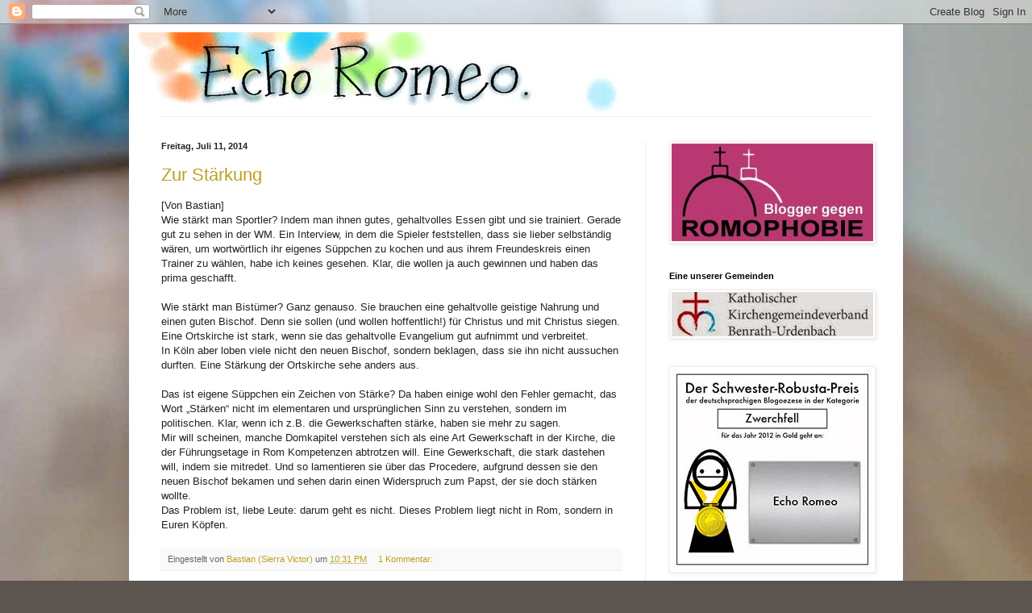

--- FILE ---
content_type: text/html; charset=UTF-8
request_url: https://echoromeo.blogspot.com/2014/07/
body_size: 37426
content:
<!DOCTYPE html>
<html class='v2' dir='ltr' lang='de'>
<head>
<link href='https://www.blogger.com/static/v1/widgets/4128112664-css_bundle_v2.css' rel='stylesheet' type='text/css'/>
<meta content='width=1100' name='viewport'/>
<meta content='text/html; charset=UTF-8' http-equiv='Content-Type'/>
<meta content='blogger' name='generator'/>
<link href='https://echoromeo.blogspot.com/favicon.ico' rel='icon' type='image/x-icon'/>
<link href='http://echoromeo.blogspot.com/2014/07/' rel='canonical'/>
<link rel="alternate" type="application/atom+xml" title="Echo Romeo - Atom" href="https://echoromeo.blogspot.com/feeds/posts/default" />
<link rel="alternate" type="application/rss+xml" title="Echo Romeo - RSS" href="https://echoromeo.blogspot.com/feeds/posts/default?alt=rss" />
<link rel="service.post" type="application/atom+xml" title="Echo Romeo - Atom" href="https://www.blogger.com/feeds/15935350/posts/default" />
<!--Can't find substitution for tag [blog.ieCssRetrofitLinks]-->
<meta content='http://echoromeo.blogspot.com/2014/07/' property='og:url'/>
<meta content='Echo Romeo' property='og:title'/>
<meta content='Echo Romeo ist wieder am Start.' property='og:description'/>
<title>Echo Romeo: Juli 2014</title>
<style id='page-skin-1' type='text/css'><!--
/*
-----------------------------------------------
Blogger Template Style
Name:     Simple
Designer: Blogger
URL:      www.blogger.com
----------------------------------------------- */
/* Content
----------------------------------------------- */
body {
font: normal normal 12px Arial, Tahoma, Helvetica, FreeSans, sans-serif;
color: #222222;
background: #5b544f url(//2.bp.blogspot.com/_Y6IYIme0F0M/TLSgwTIWOwI/AAAAAAAAASA/YorjEeZsVb4/s0-R/flur_verwischt.jpg) no-repeat fixed top center;
padding: 0 40px 40px 40px;
}
html body .region-inner {
min-width: 0;
max-width: 100%;
width: auto;
}
h2 {
font-size: 22px;
}
a:link {
text-decoration:none;
color: #bba021;
}
a:visited {
text-decoration:none;
color: #888888;
}
a:hover {
text-decoration:underline;
color: #ffed32;
}
.body-fauxcolumn-outer .fauxcolumn-inner {
background: transparent none repeat scroll top left;
_background-image: none;
}
.body-fauxcolumn-outer .cap-top {
position: absolute;
z-index: 1;
height: 400px;
width: 100%;
}
.body-fauxcolumn-outer .cap-top .cap-left {
width: 100%;
background: transparent none repeat-x scroll top left;
_background-image: none;
}
.content-outer {
-moz-box-shadow: 0 0 40px rgba(0, 0, 0, .15);
-webkit-box-shadow: 0 0 5px rgba(0, 0, 0, .15);
-goog-ms-box-shadow: 0 0 10px #333333;
box-shadow: 0 0 40px rgba(0, 0, 0, .15);
margin-bottom: 1px;
}
.content-inner {
padding: 10px 10px;
}
.content-inner {
background-color: #ffffff;
}
/* Header
----------------------------------------------- */
.header-outer {
background: #ffffff none repeat-x scroll 0 -400px;
_background-image: none;
}
.Header h1 {
font: normal normal 60px Arial, Tahoma, Helvetica, FreeSans, sans-serif;
color: #bb9832;
text-shadow: -1px -1px 1px rgba(0, 0, 0, .2);
}
.Header h1 a {
color: #bb9832;
}
.Header .description {
font-size: 140%;
color: #777777;
}
.header-inner .Header .titlewrapper {
padding: 22px 30px;
}
.header-inner .Header .descriptionwrapper {
padding: 0 30px;
}
/* Tabs
----------------------------------------------- */
.tabs-inner .section:first-child {
border-top: 1px solid #eeeeee;
}
.tabs-inner .section:first-child ul {
margin-top: -1px;
border-top: 1px solid #eeeeee;
border-left: 0 solid #eeeeee;
border-right: 0 solid #eeeeee;
}
.tabs-inner .widget ul {
background: #f5f5f5 url(https://resources.blogblog.com/blogblog/data/1kt/simple/gradients_light.png) repeat-x scroll 0 -800px;
_background-image: none;
border-bottom: 1px solid #eeeeee;
margin-top: 0;
margin-left: -30px;
margin-right: -30px;
}
.tabs-inner .widget li a {
display: inline-block;
padding: .6em 1em;
font: normal normal 14px Arial, Tahoma, Helvetica, FreeSans, sans-serif;
color: #999999;
border-left: 1px solid #ffffff;
border-right: 1px solid #eeeeee;
}
.tabs-inner .widget li:first-child a {
border-left: none;
}
.tabs-inner .widget li.selected a, .tabs-inner .widget li a:hover {
color: #000000;
background-color: #eeeeee;
text-decoration: none;
}
/* Columns
----------------------------------------------- */
.main-outer {
border-top: 0 solid #eeeeee;
}
.fauxcolumn-left-outer .fauxcolumn-inner {
border-right: 1px solid #eeeeee;
}
.fauxcolumn-right-outer .fauxcolumn-inner {
border-left: 1px solid #eeeeee;
}
/* Headings
----------------------------------------------- */
div.widget > h2,
div.widget h2.title {
margin: 0 0 1em 0;
font: normal bold 11px Arial, Tahoma, Helvetica, FreeSans, sans-serif;
color: #000000;
}
/* Widgets
----------------------------------------------- */
.widget .zippy {
color: #999999;
text-shadow: 2px 2px 1px rgba(0, 0, 0, .1);
}
.widget .popular-posts ul {
list-style: none;
}
/* Posts
----------------------------------------------- */
h2.date-header {
font: normal bold 11px Arial, Tahoma, Helvetica, FreeSans, sans-serif;
}
.date-header span {
background-color: transparent;
color: #222222;
padding: inherit;
letter-spacing: inherit;
margin: inherit;
}
.main-inner {
padding-top: 30px;
padding-bottom: 30px;
}
.main-inner .column-center-inner {
padding: 0 15px;
}
.main-inner .column-center-inner .section {
margin: 0 15px;
}
.post {
margin: 0 0 25px 0;
}
h3.post-title, .comments h4 {
font: normal normal 22px Arial, Tahoma, Helvetica, FreeSans, sans-serif;
margin: .75em 0 0;
}
.post-body {
font-size: 110%;
line-height: 1.4;
position: relative;
}
.post-body img, .post-body .tr-caption-container, .Profile img, .Image img,
.BlogList .item-thumbnail img {
padding: 2px;
background: #ffffff;
border: 1px solid #eeeeee;
-moz-box-shadow: 1px 1px 5px rgba(0, 0, 0, .1);
-webkit-box-shadow: 1px 1px 5px rgba(0, 0, 0, .1);
box-shadow: 1px 1px 5px rgba(0, 0, 0, .1);
}
.post-body img, .post-body .tr-caption-container {
padding: 5px;
}
.post-body .tr-caption-container {
color: #222222;
}
.post-body .tr-caption-container img {
padding: 0;
background: transparent;
border: none;
-moz-box-shadow: 0 0 0 rgba(0, 0, 0, .1);
-webkit-box-shadow: 0 0 0 rgba(0, 0, 0, .1);
box-shadow: 0 0 0 rgba(0, 0, 0, .1);
}
.post-header {
margin: 0 0 1.5em;
line-height: 1.6;
font-size: 90%;
}
.post-footer {
margin: 20px -2px 0;
padding: 5px 10px;
color: #666666;
background-color: #f9f9f9;
border-bottom: 1px solid #eeeeee;
line-height: 1.6;
font-size: 90%;
}
#comments .comment-author {
padding-top: 1.5em;
border-top: 1px solid #eeeeee;
background-position: 0 1.5em;
}
#comments .comment-author:first-child {
padding-top: 0;
border-top: none;
}
.avatar-image-container {
margin: .2em 0 0;
}
#comments .avatar-image-container img {
border: 1px solid #eeeeee;
}
/* Comments
----------------------------------------------- */
.comments .comments-content .icon.blog-author {
background-repeat: no-repeat;
background-image: url([data-uri]);
}
.comments .comments-content .loadmore a {
border-top: 1px solid #999999;
border-bottom: 1px solid #999999;
}
.comments .comment-thread.inline-thread {
background-color: #f9f9f9;
}
.comments .continue {
border-top: 2px solid #999999;
}
/* Accents
---------------------------------------------- */
.section-columns td.columns-cell {
border-left: 1px solid #eeeeee;
}
.blog-pager {
background: transparent none no-repeat scroll top center;
}
.blog-pager-older-link, .home-link,
.blog-pager-newer-link {
background-color: #ffffff;
padding: 5px;
}
.footer-outer {
border-top: 0 dashed #bbbbbb;
}
/* Mobile
----------------------------------------------- */
body.mobile  {
background-size: auto;
}
.mobile .body-fauxcolumn-outer {
background: transparent none repeat scroll top left;
}
.mobile .body-fauxcolumn-outer .cap-top {
background-size: 100% auto;
}
.mobile .content-outer {
-webkit-box-shadow: 0 0 3px rgba(0, 0, 0, .15);
box-shadow: 0 0 3px rgba(0, 0, 0, .15);
}
.mobile .tabs-inner .widget ul {
margin-left: 0;
margin-right: 0;
}
.mobile .post {
margin: 0;
}
.mobile .main-inner .column-center-inner .section {
margin: 0;
}
.mobile .date-header span {
padding: 0.1em 10px;
margin: 0 -10px;
}
.mobile h3.post-title {
margin: 0;
}
.mobile .blog-pager {
background: transparent none no-repeat scroll top center;
}
.mobile .footer-outer {
border-top: none;
}
.mobile .main-inner, .mobile .footer-inner {
background-color: #ffffff;
}
.mobile-index-contents {
color: #222222;
}
.mobile-link-button {
background-color: #bba021;
}
.mobile-link-button a:link, .mobile-link-button a:visited {
color: #ffffff;
}
.mobile .tabs-inner .section:first-child {
border-top: none;
}
.mobile .tabs-inner .PageList .widget-content {
background-color: #eeeeee;
color: #000000;
border-top: 1px solid #eeeeee;
border-bottom: 1px solid #eeeeee;
}
.mobile .tabs-inner .PageList .widget-content .pagelist-arrow {
border-left: 1px solid #eeeeee;
}

--></style>
<style id='template-skin-1' type='text/css'><!--
body {
min-width: 960px;
}
.content-outer, .content-fauxcolumn-outer, .region-inner {
min-width: 960px;
max-width: 960px;
_width: 960px;
}
.main-inner .columns {
padding-left: 0;
padding-right: 310px;
}
.main-inner .fauxcolumn-center-outer {
left: 0;
right: 310px;
/* IE6 does not respect left and right together */
_width: expression(this.parentNode.offsetWidth -
parseInt("0") -
parseInt("310px") + 'px');
}
.main-inner .fauxcolumn-left-outer {
width: 0;
}
.main-inner .fauxcolumn-right-outer {
width: 310px;
}
.main-inner .column-left-outer {
width: 0;
right: 100%;
margin-left: -0;
}
.main-inner .column-right-outer {
width: 310px;
margin-right: -310px;
}
#layout {
min-width: 0;
}
#layout .content-outer {
min-width: 0;
width: 800px;
}
#layout .region-inner {
min-width: 0;
width: auto;
}
body#layout div.add_widget {
padding: 8px;
}
body#layout div.add_widget a {
margin-left: 32px;
}
--></style>
<style>
    body {background-image:url(\/\/2.bp.blogspot.com\/_Y6IYIme0F0M\/TLSgwTIWOwI\/AAAAAAAAASA\/YorjEeZsVb4\/s0-R\/flur_verwischt.jpg);}
    
@media (max-width: 200px) { body {background-image:url(\/\/2.bp.blogspot.com\/_Y6IYIme0F0M\/TLSgwTIWOwI\/AAAAAAAAASA\/YorjEeZsVb4\/w200-R\/flur_verwischt.jpg);}}
@media (max-width: 400px) and (min-width: 201px) { body {background-image:url(\/\/2.bp.blogspot.com\/_Y6IYIme0F0M\/TLSgwTIWOwI\/AAAAAAAAASA\/YorjEeZsVb4\/w400-R\/flur_verwischt.jpg);}}
@media (max-width: 800px) and (min-width: 401px) { body {background-image:url(\/\/2.bp.blogspot.com\/_Y6IYIme0F0M\/TLSgwTIWOwI\/AAAAAAAAASA\/YorjEeZsVb4\/w800-R\/flur_verwischt.jpg);}}
@media (max-width: 1200px) and (min-width: 801px) { body {background-image:url(\/\/2.bp.blogspot.com\/_Y6IYIme0F0M\/TLSgwTIWOwI\/AAAAAAAAASA\/YorjEeZsVb4\/w1200-R\/flur_verwischt.jpg);}}
/* Last tag covers anything over one higher than the previous max-size cap. */
@media (min-width: 1201px) { body {background-image:url(\/\/2.bp.blogspot.com\/_Y6IYIme0F0M\/TLSgwTIWOwI\/AAAAAAAAASA\/YorjEeZsVb4\/w1600-R\/flur_verwischt.jpg);}}
  </style>
<link href='https://www.blogger.com/dyn-css/authorization.css?targetBlogID=15935350&amp;zx=58490de4-9fea-4ae1-87a8-3912a773cb6e' media='none' onload='if(media!=&#39;all&#39;)media=&#39;all&#39;' rel='stylesheet'/><noscript><link href='https://www.blogger.com/dyn-css/authorization.css?targetBlogID=15935350&amp;zx=58490de4-9fea-4ae1-87a8-3912a773cb6e' rel='stylesheet'/></noscript>
<meta name='google-adsense-platform-account' content='ca-host-pub-1556223355139109'/>
<meta name='google-adsense-platform-domain' content='blogspot.com'/>

</head>
<body class='loading variant-pale'>
<div class='navbar section' id='navbar' name='Navbar'><div class='widget Navbar' data-version='1' id='Navbar1'><script type="text/javascript">
    function setAttributeOnload(object, attribute, val) {
      if(window.addEventListener) {
        window.addEventListener('load',
          function(){ object[attribute] = val; }, false);
      } else {
        window.attachEvent('onload', function(){ object[attribute] = val; });
      }
    }
  </script>
<div id="navbar-iframe-container"></div>
<script type="text/javascript" src="https://apis.google.com/js/platform.js"></script>
<script type="text/javascript">
      gapi.load("gapi.iframes:gapi.iframes.style.bubble", function() {
        if (gapi.iframes && gapi.iframes.getContext) {
          gapi.iframes.getContext().openChild({
              url: 'https://www.blogger.com/navbar/15935350?origin\x3dhttps://echoromeo.blogspot.com',
              where: document.getElementById("navbar-iframe-container"),
              id: "navbar-iframe"
          });
        }
      });
    </script><script type="text/javascript">
(function() {
var script = document.createElement('script');
script.type = 'text/javascript';
script.src = '//pagead2.googlesyndication.com/pagead/js/google_top_exp.js';
var head = document.getElementsByTagName('head')[0];
if (head) {
head.appendChild(script);
}})();
</script>
</div></div>
<div class='body-fauxcolumns'>
<div class='fauxcolumn-outer body-fauxcolumn-outer'>
<div class='cap-top'>
<div class='cap-left'></div>
<div class='cap-right'></div>
</div>
<div class='fauxborder-left'>
<div class='fauxborder-right'></div>
<div class='fauxcolumn-inner'>
</div>
</div>
<div class='cap-bottom'>
<div class='cap-left'></div>
<div class='cap-right'></div>
</div>
</div>
</div>
<div class='content'>
<div class='content-fauxcolumns'>
<div class='fauxcolumn-outer content-fauxcolumn-outer'>
<div class='cap-top'>
<div class='cap-left'></div>
<div class='cap-right'></div>
</div>
<div class='fauxborder-left'>
<div class='fauxborder-right'></div>
<div class='fauxcolumn-inner'>
</div>
</div>
<div class='cap-bottom'>
<div class='cap-left'></div>
<div class='cap-right'></div>
</div>
</div>
</div>
<div class='content-outer'>
<div class='content-cap-top cap-top'>
<div class='cap-left'></div>
<div class='cap-right'></div>
</div>
<div class='fauxborder-left content-fauxborder-left'>
<div class='fauxborder-right content-fauxborder-right'></div>
<div class='content-inner'>
<header>
<div class='header-outer'>
<div class='header-cap-top cap-top'>
<div class='cap-left'></div>
<div class='cap-right'></div>
</div>
<div class='fauxborder-left header-fauxborder-left'>
<div class='fauxborder-right header-fauxborder-right'></div>
<div class='region-inner header-inner'>
<div class='header section' id='header' name='Header'><div class='widget Header' data-version='1' id='Header1'>
<div id='header-inner'>
<a href='https://echoromeo.blogspot.com/' style='display: block'>
<img alt='Echo Romeo' height='104px; ' id='Header1_headerimg' src='https://blogger.googleusercontent.com/img/b/R29vZ2xl/AVvXsEjduRvLpoZzX8Yx_9QQPU9poR2Kyxq0sYfMrxUEx-oeBX5-govrLvcTQ_EfizlrYpviu2un1CwrSOdRfmSVjv9EeSZSHhv_sM6pE_3_u5TGpCQ0O3gMy8BHIksiVqyjMcVKp1dE/s910-r/echoromeoneu.jpg' style='display: block' width='600px; '/>
</a>
</div>
</div></div>
</div>
</div>
<div class='header-cap-bottom cap-bottom'>
<div class='cap-left'></div>
<div class='cap-right'></div>
</div>
</div>
</header>
<div class='tabs-outer'>
<div class='tabs-cap-top cap-top'>
<div class='cap-left'></div>
<div class='cap-right'></div>
</div>
<div class='fauxborder-left tabs-fauxborder-left'>
<div class='fauxborder-right tabs-fauxborder-right'></div>
<div class='region-inner tabs-inner'>
<div class='tabs no-items section' id='crosscol' name='Spaltenübergreifend'></div>
<div class='tabs no-items section' id='crosscol-overflow' name='Cross-Column 2'></div>
</div>
</div>
<div class='tabs-cap-bottom cap-bottom'>
<div class='cap-left'></div>
<div class='cap-right'></div>
</div>
</div>
<div class='main-outer'>
<div class='main-cap-top cap-top'>
<div class='cap-left'></div>
<div class='cap-right'></div>
</div>
<div class='fauxborder-left main-fauxborder-left'>
<div class='fauxborder-right main-fauxborder-right'></div>
<div class='region-inner main-inner'>
<div class='columns fauxcolumns'>
<div class='fauxcolumn-outer fauxcolumn-center-outer'>
<div class='cap-top'>
<div class='cap-left'></div>
<div class='cap-right'></div>
</div>
<div class='fauxborder-left'>
<div class='fauxborder-right'></div>
<div class='fauxcolumn-inner'>
</div>
</div>
<div class='cap-bottom'>
<div class='cap-left'></div>
<div class='cap-right'></div>
</div>
</div>
<div class='fauxcolumn-outer fauxcolumn-left-outer'>
<div class='cap-top'>
<div class='cap-left'></div>
<div class='cap-right'></div>
</div>
<div class='fauxborder-left'>
<div class='fauxborder-right'></div>
<div class='fauxcolumn-inner'>
</div>
</div>
<div class='cap-bottom'>
<div class='cap-left'></div>
<div class='cap-right'></div>
</div>
</div>
<div class='fauxcolumn-outer fauxcolumn-right-outer'>
<div class='cap-top'>
<div class='cap-left'></div>
<div class='cap-right'></div>
</div>
<div class='fauxborder-left'>
<div class='fauxborder-right'></div>
<div class='fauxcolumn-inner'>
</div>
</div>
<div class='cap-bottom'>
<div class='cap-left'></div>
<div class='cap-right'></div>
</div>
</div>
<!-- corrects IE6 width calculation -->
<div class='columns-inner'>
<div class='column-center-outer'>
<div class='column-center-inner'>
<div class='main section' id='main' name='Hauptbereich'><div class='widget Blog' data-version='1' id='Blog1'>
<div class='blog-posts hfeed'>

          <div class="date-outer">
        
<h2 class='date-header'><span>Freitag, Juli 11, 2014</span></h2>

          <div class="date-posts">
        
<div class='post-outer'>
<div class='post hentry uncustomized-post-template' itemprop='blogPost' itemscope='itemscope' itemtype='http://schema.org/BlogPosting'>
<meta content='15935350' itemprop='blogId'/>
<meta content='5281458897065885825' itemprop='postId'/>
<a name='5281458897065885825'></a>
<h3 class='post-title entry-title' itemprop='name'>
<a href='https://echoromeo.blogspot.com/2014/07/zur-starkung.html'>Zur Stärkung</a>
</h3>
<div class='post-header'>
<div class='post-header-line-1'></div>
</div>
<div class='post-body entry-content' id='post-body-5281458897065885825' itemprop='description articleBody'>
[Von Bastian]<br />
Wie stärkt man Sportler? Indem man ihnen gutes, gehaltvolles Essen gibt und sie trainiert. Gerade gut zu sehen in der WM. Ein Interview, in dem die Spieler feststellen, dass sie lieber selbständig wären, um wortwörtlich ihr eigenes Süppchen zu kochen und aus ihrem Freundeskreis einen Trainer zu wählen, habe ich keines gesehen. Klar, die wollen ja auch gewinnen und haben das prima geschafft.<br />
<br />
Wie stärkt man Bistümer? Ganz genauso. Sie brauchen eine gehaltvolle geistige Nahrung und einen guten Bischof. Denn sie sollen (und wollen hoffentlich!) für Christus und mit Christus siegen. Eine Ortskirche ist stark, wenn sie das gehaltvolle Evangelium gut aufnimmt und verbreitet.<br />
In Köln aber loben viele nicht den neuen Bischof, sondern beklagen, dass sie ihn nicht aussuchen durften. Eine Stärkung der Ortskirche sehe anders aus.<br />
<br />
Das ist eigene Süppchen ein Zeichen von Stärke? Da haben einige wohl den Fehler gemacht, das Wort &#8222;Stärken&#8220; nicht im elementaren und ursprünglichen Sinn zu verstehen, sondern im politischen. Klar, wenn ich z.B. die Gewerkschaften stärke, haben sie mehr zu sagen.<br />
Mir will scheinen, manche Domkapitel verstehen sich als eine Art Gewerkschaft in der Kirche, die der Führungsetage in Rom Kompetenzen abtrotzen will. Eine Gewerkschaft, die stark dastehen will, indem sie mitredet. Und so lamentieren sie über das Procedere, aufgrund dessen sie den neuen Bischof bekamen und sehen darin einen Widerspruch zum Papst, der sie doch stärken wollte.<br />
Das Problem ist, liebe Leute: darum geht es nicht. Dieses Problem liegt nicht in Rom, sondern in Euren Köpfen.
<div style='clear: both;'></div>
</div>
<div class='post-footer'>
<div class='post-footer-line post-footer-line-1'>
<span class='post-author vcard'>
Eingestellt von
<span class='fn' itemprop='author' itemscope='itemscope' itemtype='http://schema.org/Person'>
<meta content='https://www.blogger.com/profile/12146535067885724297' itemprop='url'/>
<a class='g-profile' href='https://www.blogger.com/profile/12146535067885724297' rel='author' title='author profile'>
<span itemprop='name'>Bastian (Sierra Victor)</span>
</a>
</span>
</span>
<span class='post-timestamp'>
um
<meta content='http://echoromeo.blogspot.com/2014/07/zur-starkung.html' itemprop='url'/>
<a class='timestamp-link' href='https://echoromeo.blogspot.com/2014/07/zur-starkung.html' rel='bookmark' title='permanent link'><abbr class='published' itemprop='datePublished' title='2014-07-11T22:31:00+02:00'>10:31 PM</abbr></a>
</span>
<span class='post-comment-link'>
<a class='comment-link' href='https://echoromeo.blogspot.com/2014/07/zur-starkung.html#comment-form' onclick=''>
1 Kommentar:
  </a>
</span>
<span class='post-icons'>
<span class='item-control blog-admin pid-1274566018'>
<a href='https://www.blogger.com/post-edit.g?blogID=15935350&postID=5281458897065885825&from=pencil' title='Post bearbeiten'>
<img alt='' class='icon-action' height='18' src='https://resources.blogblog.com/img/icon18_edit_allbkg.gif' width='18'/>
</a>
</span>
</span>
<div class='post-share-buttons goog-inline-block'>
</div>
</div>
<div class='post-footer-line post-footer-line-2'>
<span class='post-labels'>
</span>
</div>
<div class='post-footer-line post-footer-line-3'>
<span class='post-location'>
</span>
</div>
</div>
</div>
</div>

          </div></div>
        

          <div class="date-outer">
        
<h2 class='date-header'><span>Freitag, Juli 04, 2014</span></h2>

          <div class="date-posts">
        
<div class='post-outer'>
<div class='post hentry uncustomized-post-template' itemprop='blogPost' itemscope='itemscope' itemtype='http://schema.org/BlogPosting'>
<meta content='15935350' itemprop='blogId'/>
<meta content='3808860857018750689' itemprop='postId'/>
<a name='3808860857018750689'></a>
<h3 class='post-title entry-title' itemprop='name'>
<a href='https://echoromeo.blogspot.com/2014/07/mindestlohn.html'>Mindestlohn</a>
</h3>
<div class='post-header'>
<div class='post-header-line-1'></div>
</div>
<div class='post-body entry-content' id='post-body-3808860857018750689' itemprop='description articleBody'>
<div class="MsoNormal" style="text-align: justify;">
[Von Bastian]</div>
<div class="MsoNormal" style="text-align: justify;">
Lange nichts geschrieben, und dann was Politisches&#8230; Es ist
aber in keiner Weise parteipolitisch gemeint.<o:p></o:p></div>
<div class="MsoNormal" style="text-align: justify;">
<br /></div>
<div class="MsoNormal" style="text-align: justify;">
Auf Facebook laufen wieder einmal Threads zum Thema
Wirtschaft. Aktueller Anlass: der Mindestlohn. Die Angst vor Überregulierung
steigt, ebenso die Angst vor steigender Arbeitslosigkeit im Vorschriftendickicht,
der Ruf nach mehr Markt wird laut. Die Angst vor Überregulierung teile ich
vehement. Dennoch muss ich feststellen, dass ich auch mit dem anderen Auge Misstände
wahrnehme.<o:p></o:p></div>
<div class="MsoNormal" style="text-align: justify;">
<br /></div>
<div class="MsoNormal" style="text-align: justify;">
Wirtschaftlich gesehen ist ein Mindestlohn ein
vorgeschriebener Mindesteinkaufspreis für den Rohstoff Arbeit. Deutschland und
Europa beziehen daher sozusagen seit Jahren Mindestlohn und lassen sich den
Markt eben nicht selbst regulieren: Bananen von den Kanaren sind nur verkäuflich,
weil billigere Auslandsprodukte künstlich verteuert werden. Das gleiche gilt
für tausende andere Produkte. Niemand hier käme auf die Idee, dem Markt da
freie Bahn zu lassen, denn jeder weiß: tun wir das, droht bei uns Armut. Die
Löhne sind oft schon schlecht genug, aber von dem, was dann noch gezahlt werden
könnte, kann niemand wirklich leben. Also werden Mindestpreise und
Mindeststandards festgelegt: Regulierung, die die Preise bei uns künstlich hoch
hält. Sie funktioniert, weil sie wirklich greift. Es gibt keine Ausnahmen für
Bananen, die von Praktikanten verpackt wurden, oder für solche, deren Bauern im
Schnitt über 50 sind. Es ist kalkulierbar, und niemand muss Angst haben, dass
die Konkurrenz einen Preiskampf losbricht, der unter der Mindestmarke liegt. Es
gäbe bei uns längst keine Landwirte mehr, sondern nur noch industrielle
Megaproduzenten mit gigantischen Monokulturen, ließe man in der Landwirtschaft
dem Markt einfach freien Lauf. Niemand will das, und daher regeln wir uns kalkulierbar
und stabil.<o:p></o:p></div>
<div class="MsoNormal" style="text-align: justify;">
<br /></div>
<div class="MsoNormal" style="text-align: justify;">
Und das ist auch sinnvoll: Marktselbstregulierung läuft,
solange sie drei Grenzen einhält. Einmal die Grenze nach oben: Niemand darf so
mächtig werden, dass er die Gesetze von Angebot und Nachfrage aushebeln kann,
indem er andere unter das Existenzminimum drückt. Denn dann werden Angebot und
Nachfrage durch Macht und Existenzangst ersetzt &#8211; keine Frage, dass das nicht
auf Dauer stabil ist. Hier ist im Zweifelsfall Regelung erforderlich. Als
letzter Mechanismus greift das Kartellamt.<o:p></o:p></div>
<div class="MsoNormal" style="text-align: justify;">
Die Grenze nach außen: Eine Volkswirtschaft &nbsp;darf sich nicht selbst die Grundlage
entziehen. Wer im eigenen Land die Kosten drückt, um im Ausland konkurrenzfähig
zu sein, bekommt auf Dauer reiche Firmen und arme Bürger. Ein hohes BSP, bei
dem das Geld an den Menschen vorbei zirkuliert, mit einem hohen Bedarf an
Sozialgesetzen, um alle teilhaben zu lassen. Da die eigene Bevölkerung nicht
viel kaufen kann, muss das Geld weiterhin im Ausland verdient werden. So
verstärkt sich das Problem. Eine Situation, die bei uns durchaus in Anfängen
sichtbar ist. Internationale Verträge greifen hier regelnd ein.<o:p></o:p></div>
<div class="MsoNormal" style="text-align: justify;">
Dann gibt es noch die Grenze nach unten: Für den einzelnen
ist es ein Wettbewerbsvorteil, Rohstoffe unterhalb ihres Produktionspreises
einzukaufen, doch für das System ist es schlecht: der Lieferant ist allein
nicht mehr lebensfähig, da er Verluste macht. Entweder wird an dieser Stelle
regelnd eingeschritten, oder es wird subventioniert. Eine Selbstregelung aber,
die Subventionsbedarf hervorbringt, führt sich selbst ad absurdum. Das gilt
auch für den Rohstoff Arbeit: solange sie zusätzlich subventioniert werden
muss, stimmt gerade die Selbstregelung nicht mehr. Die Subvention setzt
stattdessen einen Kreislauf in Gang, der für jedes System auf Dauer tödlich
ist: den Preiskampf in Bereiche hinein, die nicht lebensfähig sind. Wer die
geringsten Löhne zahlt, also die meisten Subventionen kassiert, hat die Nase
vorn. Die Gesellschaft wird so mit immer höheren Ausgaben konfrontiert&nbsp; und geht langsam in die Knie &#8211; derzeit live
zu beobachten. Viele Unternehmen würden die Löhne sofort herauf setzen, wenn
sie nur könnten. Sie können nicht, denn dann sind sie weg vom Fenster.<o:p></o:p></div>
<div class="MsoNormal" style="text-align: justify;">
<br /></div>
<div class="MsoNormal" style="text-align: justify;">
Und die Arbeitsplätze? Gehen da nicht Tausende, wenn nicht
Millionen, verloren, wenn man die Löhne vorschreibt? Dazu ist erst einmal zu
sagen, dass eine Wirtschaft, in der hunderttausende Arbeitskräfte
subventioniert werden müssen, ein Problem hat. Sie muss sich dringend
überlegen, wie sie von den daraus resultierenden Kosten wegkommt und wie sie
diese vielen Menschen wieder zu Konsumenten macht, die auch Nachfrage
produzieren. Und sie muss sich klar machen, dass die daraus resultierende Flut
an Einzelregeln und Sozialgesetzen die Unternehmen vielleicht viel mehr
behindert, als ein etwas höherer Einkaufspreis des Rohstoffs Arbeit.<o:p></o:p></div>
<div class="MsoNormal" style="text-align: justify;">
Nüchtern betrachtet ist es doch so: niemand stellt zum Spaß
Leute ein. Niemand wird für unnötige Arbeit bezahlt. Auch im Niedriglohnbereich
nicht. Wenn die Putzkolonne, die nachts durch die Firma zieht, plötzlich den
Mindestlohn bekommt, fallen da keine Arbeitsplätze weg, denn die Arbeit wird
schlicht gebraucht. Das allerdings nur bei einer wichtigen Voraussetzung: es
darf keine Konkurrenz mehr geben, die billiger ist. Sollte es da einen
Mitbewerber geben, der nur Praktikanten und Langzeitarbeitslose beschäftigt und
aufgrund von Ausnahmen den alten Preis bietet, ist die alte Kolonne weg vom
Fenster. Ein Mindestlohn funktioniert nur, wenn er wie jeder andere Mindesteinkaufspreis
auch ist: er gilt grundsätzlich. Denn nur dann wird er nicht zum Nachteil. Es könnte
natürlich sein, dass diese Mehrkosten das Produkt der Firma etwas verteuern,
doch dafür fallen die ganzen Subventionskosten für die Gesellschaft weg.<o:p></o:p></div>
<div class="MsoNormal" style="text-align: justify;">
Vielleicht sollte man nicht nur auf die &#8222;Mehrkosten&#8220; eines flächendeckenden
und ausnahmslosen Mindestlohns schauen, sondern auch auf das, was er alles
überflüssig machen würde.<o:p></o:p></div>
<br />
<div class="MsoNormal" style="text-align: justify;">
<br /></div>
<div style='clear: both;'></div>
</div>
<div class='post-footer'>
<div class='post-footer-line post-footer-line-1'>
<span class='post-author vcard'>
Eingestellt von
<span class='fn' itemprop='author' itemscope='itemscope' itemtype='http://schema.org/Person'>
<meta content='https://www.blogger.com/profile/12146535067885724297' itemprop='url'/>
<a class='g-profile' href='https://www.blogger.com/profile/12146535067885724297' rel='author' title='author profile'>
<span itemprop='name'>Bastian (Sierra Victor)</span>
</a>
</span>
</span>
<span class='post-timestamp'>
um
<meta content='http://echoromeo.blogspot.com/2014/07/mindestlohn.html' itemprop='url'/>
<a class='timestamp-link' href='https://echoromeo.blogspot.com/2014/07/mindestlohn.html' rel='bookmark' title='permanent link'><abbr class='published' itemprop='datePublished' title='2014-07-04T09:40:00+02:00'>9:40 AM</abbr></a>
</span>
<span class='post-comment-link'>
<a class='comment-link' href='https://echoromeo.blogspot.com/2014/07/mindestlohn.html#comment-form' onclick=''>
1 Kommentar:
  </a>
</span>
<span class='post-icons'>
<span class='item-control blog-admin pid-1274566018'>
<a href='https://www.blogger.com/post-edit.g?blogID=15935350&postID=3808860857018750689&from=pencil' title='Post bearbeiten'>
<img alt='' class='icon-action' height='18' src='https://resources.blogblog.com/img/icon18_edit_allbkg.gif' width='18'/>
</a>
</span>
</span>
<div class='post-share-buttons goog-inline-block'>
</div>
</div>
<div class='post-footer-line post-footer-line-2'>
<span class='post-labels'>
</span>
</div>
<div class='post-footer-line post-footer-line-3'>
<span class='post-location'>
</span>
</div>
</div>
</div>
</div>

        </div></div>
      
</div>
<div class='blog-pager' id='blog-pager'>
<span id='blog-pager-newer-link'>
<a class='blog-pager-newer-link' href='https://echoromeo.blogspot.com/search?updated-max=2016-01-16T22:07:00%2B01:00&amp;max-results=100&amp;reverse-paginate=true' id='Blog1_blog-pager-newer-link' title='Neuere Posts'>Neuere Posts</a>
</span>
<span id='blog-pager-older-link'>
<a class='blog-pager-older-link' href='https://echoromeo.blogspot.com/search?updated-max=2014-07-04T09:40:00%2B02:00' id='Blog1_blog-pager-older-link' title='Ältere Posts'>Ältere Posts</a>
</span>
<a class='home-link' href='https://echoromeo.blogspot.com/'>Startseite</a>
</div>
<div class='clear'></div>
<div class='blog-feeds'>
<div class='feed-links'>
Abonnieren
<a class='feed-link' href='https://echoromeo.blogspot.com/feeds/posts/default' target='_blank' type='application/atom+xml'>Kommentare (Atom)</a>
</div>
</div>
</div></div>
</div>
</div>
<div class='column-left-outer'>
<div class='column-left-inner'>
<aside>
</aside>
</div>
</div>
<div class='column-right-outer'>
<div class='column-right-inner'>
<aside>
<div class='sidebar section' id='sidebar-right-1'><div class='widget Image' data-version='1' id='Image5'>
<div class='widget-content'>
<img alt='' height='121' id='Image5_img' src='https://blogger.googleusercontent.com/img/b/R29vZ2xl/AVvXsEjvmw1lFf_5G-A32O47OJ2iFcCneonLTA4Lg9yM2LiHmxcU_LEvF7Q2-N-zjbrJ86QC4JR4X9zP6iZGD8d1HFksh73fHa_dkGQKpvXInrk73x5iZoUHPG4z3hvJ9uMlm0bVuoi2Vg/s1600/Romophobie250.jpg' width='250'/>
<br/>
</div>
<div class='clear'></div>
</div><div class='widget Image' data-version='1' id='Image4'>
<h2>Eine unserer Gemeinden</h2>
<div class='widget-content'>
<a href='http://gemeinden.erzbistum-koeln.de/katholiken-benrath-urdenbach_1/start/'>
<img alt='Eine unserer Gemeinden' height='55' id='Image4_img' src='https://blogger.googleusercontent.com/img/b/R29vZ2xl/AVvXsEjHDau-AY9mWMOdeLq4VKOAI8DQxSvC729IVnF5eB5hJtuzgoOZaKmEP0F7lEJMdYxVXfDtJZRlk2NPzQ_eUTvr3KI00OMBDQAEogCpWRI_CMLWPPuGPQuGRePhv6RQWmH4cfZOYg/s1600/Gemeinde_250.jpg' width='250'/>
</a>
<br/>
</div>
<div class='clear'></div>
</div><div class='widget Image' data-version='1' id='Image2'>
<div class='widget-content'>
<img alt='' height='250' id='Image2_img' src='https://blogger.googleusercontent.com/img/b/R29vZ2xl/AVvXsEgi7Nd9vSwOz_MMv6Zod6Y3PDdnhJ7SbJ7U0tRmChkr-zj_pEsX2S6wnCIV9-6ZnVFOElxjUF3mismUc3VcophHC2ZN-eKs3qexANpu83e8b_RxJ9eIXLPFvWx2YX36jR4_WbWrIg/s300/Zwerchfell_gold.jpg' width='250'/>
<br/>
</div>
<div class='clear'></div>
</div>
<div class='widget Followers' data-version='1' id='Followers1'>
<h2 class='title'>Follower</h2>
<div class='widget-content'>
<div id='Followers1-wrapper'>
<div style='margin-right:2px;'>
<div><script type="text/javascript" src="https://apis.google.com/js/platform.js"></script>
<div id="followers-iframe-container"></div>
<script type="text/javascript">
    window.followersIframe = null;
    function followersIframeOpen(url) {
      gapi.load("gapi.iframes", function() {
        if (gapi.iframes && gapi.iframes.getContext) {
          window.followersIframe = gapi.iframes.getContext().openChild({
            url: url,
            where: document.getElementById("followers-iframe-container"),
            messageHandlersFilter: gapi.iframes.CROSS_ORIGIN_IFRAMES_FILTER,
            messageHandlers: {
              '_ready': function(obj) {
                window.followersIframe.getIframeEl().height = obj.height;
              },
              'reset': function() {
                window.followersIframe.close();
                followersIframeOpen("https://www.blogger.com/followers/frame/15935350?colors\x3dCgt0cmFuc3BhcmVudBILdHJhbnNwYXJlbnQaByMyMjIyMjIiByNiYmEwMjEqByNmZmZmZmYyByMwMDAwMDA6ByMyMjIyMjJCByNiYmEwMjFKByM5OTk5OTlSByNiYmEwMjFaC3RyYW5zcGFyZW50\x26pageSize\x3d21\x26hl\x3dde\x26origin\x3dhttps://echoromeo.blogspot.com");
              },
              'open': function(url) {
                window.followersIframe.close();
                followersIframeOpen(url);
              }
            }
          });
        }
      });
    }
    followersIframeOpen("https://www.blogger.com/followers/frame/15935350?colors\x3dCgt0cmFuc3BhcmVudBILdHJhbnNwYXJlbnQaByMyMjIyMjIiByNiYmEwMjEqByNmZmZmZmYyByMwMDAwMDA6ByMyMjIyMjJCByNiYmEwMjFKByM5OTk5OTlSByNiYmEwMjFaC3RyYW5zcGFyZW50\x26pageSize\x3d21\x26hl\x3dde\x26origin\x3dhttps://echoromeo.blogspot.com");
  </script></div>
</div>
</div>
<div class='clear'></div>
</div>
</div><div class='widget BlogList' data-version='1' id='BlogList1'>
<h2 class='title'>Blogoezese</h2>
<div class='widget-content'>
<div class='blog-list-container' id='BlogList1_container'>
<ul id='BlogList1_blogs'>
<li style='display: block;'>
<div class='blog-icon'>
<img data-lateloadsrc='https://lh3.googleusercontent.com/blogger_img_proxy/AEn0k_tVTEq1Vs6Co7m1GfH49H88VcjjhSqI1i8asqy6a5MNMkfQK6sjeHwC2iFss43Z9Ktam-Ao76_KSe8HZ9GKsGIw5tbaLyGq4j_UciY4saJpow49fOCCRaY=s16-w16-h16' height='16' width='16'/>
</div>
<div class='blog-content'>
<div class='blog-title'>
<a href='https://sacerdos-viennensis.blogspot.com/' target='_blank'>
sacerdos viennensis</a>
</div>
<div class='item-content'>
<span class='item-title'>
<a href='https://sacerdos-viennensis.blogspot.com/2025/12/die-seele-des-gebetes-ist-die-feier-der.html' target='_blank'>
Die Seele des Gebetes ist die Feier der göttlichen Gnade
</a>
</span>

                      -
                    
<span class='item-snippet'>


 
Basilika des hl. Ägidius, Bardejov, Slowakei

*Aus dem heiligen Evangelium nach Lukas 1*

In jener Zeit
46 sagte Maria:
Meine Seele preist die Größe des ...
</span>
<div class='item-time'>
vor 8 Stunden
</div>
</div>
</div>
<div style='clear: both;'></div>
</li>
<li style='display: block;'>
<div class='blog-icon'>
<img data-lateloadsrc='https://lh3.googleusercontent.com/blogger_img_proxy/AEn0k_ug5QhdbNE5HXlIrwVLjzUZTD618VzxCirDRw5Wno3ysEhdtiNJoPFDhowl_eaGpywoM8I3h38fee8bJwpzbXnkgdt4G1kmFFLaGA=s16-w16-h16' height='16' width='16'/>
</div>
<div class='blog-content'>
<div class='blog-title'>
<a href='https://unendlichgeliebt.com' target='_blank'>
Gekreuz(siegt)</a>
</div>
<div class='item-content'>
<span class='item-title'>
<a href='https://unendlichgeliebt.com/tag-22-was-willst-du-gott-fragen/' target='_blank'>
💛 Tag 22: Was willst Du Gott fragen?
</a>
</span>

                      -
                    
<span class='item-snippet'>


Ihr Lieben, ich bin ehrlich:Mein Tag war voll. Mein Kopf auch.Und heute ist 
mir lange nichts für Türchen 22 eingefallen.Ich habe mich gefragt: Habe ich 
G...
</span>
<div class='item-time'>
vor 1 Tag
</div>
</div>
</div>
<div style='clear: both;'></div>
</li>
<li style='display: block;'>
<div class='blog-icon'>
<img data-lateloadsrc='https://lh3.googleusercontent.com/blogger_img_proxy/AEn0k_snfGyE85qWaEyMo8Up9XdYCRrX1iUnwZpfKRX2Ox3DafVi3dn1HFvmIBzFzmHOUGHVepiRAcYLvPjYUtRoyhqncZDaoliVB_cS=s16-w16-h16' height='16' width='16'/>
</div>
<div class='blog-content'>
<div class='blog-title'>
<a href='https://www.vaticarsten.de' target='_blank'>
vaticarsten.de</a>
</div>
<div class='item-content'>
<span class='item-title'>
<a href='https://www.vaticarsten.de/2025/12/hippe-missionare-eine-nachlese/' target='_blank'>
Hippe Missionare &#8211; Eine Nachlese
</a>
</span>

                      -
                    
<span class='item-snippet'>
Dezember 2025. Die ARD strahlt die Dokumentation &#8222;Die hippen Missionare &#8211; 
mit Jesus gegen die Freiheit&#8220; aus. Diese untersucht charismatische 
Erneuerungsbew...
</span>
<div class='item-time'>
vor 2 Tagen
</div>
</div>
</div>
<div style='clear: both;'></div>
</li>
<li style='display: block;'>
<div class='blog-icon'>
<img data-lateloadsrc='https://lh3.googleusercontent.com/blogger_img_proxy/AEn0k_uGfceflHIRYy4fjkr3PW_C1kOc8GbjgH8bhQ7kubbITXHytFNlzlSOxwgqFOOSuVLJuJ2t2K0yXQiDpyJTobi-7X-hFUS_WBZJhUxYtzQacQ=s16-w16-h16' height='16' width='16'/>
</div>
<div class='blog-content'>
<div class='blog-title'>
<a href='http://die-missionen.blogspot.com/' target='_blank'>
Die auswärtigen Missionen</a>
</div>
<div class='item-content'>
<span class='item-title'>
<a href='http://die-missionen.blogspot.com/2025/12/when-don-bosco-named-trappist-monastery.html' target='_blank'>
When Don Bosco named a Trappist monastery in China
</a>
</span>

                      -
                    
<span class='item-snippet'>


 
Our Lady of Consolation monastery, Yangjiaping (early 1900s)

In 1880, the bishops of northern China met in a synod in which they 
expressed the desire t...
</span>
<div class='item-time'>
vor 1 Woche
</div>
</div>
</div>
<div style='clear: both;'></div>
</li>
<li style='display: block;'>
<div class='blog-icon'>
<img data-lateloadsrc='https://lh3.googleusercontent.com/blogger_img_proxy/AEn0k_uhrZEfKfOrNa_JjhXg4450eDIqfI04ja2WAIhB4i2KyW-DK96NzWOMOeRFcfWV6Hq3adDocKJTV7iIe0yqW-QUtzA=s16-w16-h16' height='16' width='16'/>
</div>
<div class='blog-content'>
<div class='blog-title'>
<a href='https://katholon.de' target='_blank'>
katholon Blog</a>
</div>
<div class='item-content'>
<span class='item-title'>
<a href='https://katholon.de/eine-ideologisch-aufgeladene-krippe/' target='_blank'>
Eine ideologisch aufgeladene Krippe
</a>
</span>

                      -
                    
<span class='item-snippet'>
Die Krippe im Paderborner Dom steht in diesem Jahr unter dem ideologisch 
aufgeladenen Motto der sogenannten Kinderrechte. Ausgerechnet die Kirche 
stellt si...
</span>
<div class='item-time'>
vor 2 Wochen
</div>
</div>
</div>
<div style='clear: both;'></div>
</li>
<li style='display: block;'>
<div class='blog-icon'>
<img data-lateloadsrc='https://lh3.googleusercontent.com/blogger_img_proxy/AEn0k_tEx5JY08AvvQZ3L06h_7oeb-NsCIw5uQsvJlpO4o7HTdYuvwqRx43rrM9F8b2RHJql58M3S18V1Rband1hPrQ-VrGBWQaaj4KZsNOB49CRJA=s16-w16-h16' height='16' width='16'/>
</div>
<div class='blog-content'>
<div class='blog-title'>
<a href='https://www.blog-frischer-wind.de/' target='_blank'>
Frischer Wind</a>
</div>
<div class='item-content'>
<span class='item-title'>
<a href='https://www.blog-frischer-wind.de/2025/12/victoria-veritatis-caritas-der-sieg-der.html' target='_blank'>
Vic&#173;to&#173;ria veri&#173;ta&#173;tis cari&#173;tas &#8211; Der Sieg der Wahr&#173;heit ist die Lie&#173;be
</a>
</span>

                      -
                    
<span class='item-snippet'>


"Wir erle&#173;ben bis&#173;wei&#173;len in unse&#173;rer Kir&#173;che, dass man&#173;cher viel&#173;leicht 
all&#173;zu sehr auf die Wahr&#173;heit pocht, und dann der Ver&#173;su&#173;chung erliegt, die 
ehr&#173;...
</span>
<div class='item-time'>
vor 2 Wochen
</div>
</div>
</div>
<div style='clear: both;'></div>
</li>
<li style='display: block;'>
<div class='blog-icon'>
<img data-lateloadsrc='https://lh3.googleusercontent.com/blogger_img_proxy/AEn0k_v61L0Ny5BhvkEnFr9d4-F-LAKnH3h1X-iuifm_k_7DQwgD6X8avDgCL-KcGys7iostP7sXH5mk1NiYcBaFTn1QhIi5c2LwmRr-rlLR=s16-w16-h16' height='16' width='16'/>
</div>
<div class='blog-content'>
<div class='blog-title'>
<a href='https://adtiliam.blogspot.com/' target='_blank'>
AD TILIAM</a>
</div>
<div class='item-content'>
<span class='item-title'>
<a href='https://adtiliam.blogspot.com/2025/11/die-arche-noah-christlich-gedeutet.html' target='_blank'>
Die Arche Noah christlich gedeutet (Adamus Scotus)
</a>
</span>

                      -
                    
<span class='item-snippet'>


Aus: Adamus Scotus, De Tripartito Tabernaculo, Dryburgh 1180

Übersetzung aus: Friedrich Ohly, Schriften zur mittelalterlichen 
Bedeutungsforschung, Darmst...
</span>
<div class='item-time'>
vor 4 Wochen
</div>
</div>
</div>
<div style='clear: both;'></div>
</li>
<li style='display: block;'>
<div class='blog-icon'>
<img data-lateloadsrc='https://lh3.googleusercontent.com/blogger_img_proxy/AEn0k_slxYznlAM5rPTh4vlixU2TdUKS94Rc5uYdL2vGcdJrTGd_eUZBSFkKcIuwl0TrXviI2irobkOhLAztJZgNYA=s16-w16-h16' height='16' width='16'/>
</div>
<div class='blog-content'>
<div class='blog-title'>
<a href='http://kephas.de' target='_blank'>
kephas.de</a>
</div>
<div class='item-content'>
<span class='item-title'>
<a href='http://kephas.de/geistlich/they-let-him-down/' target='_blank'>
They Let him Down
</a>
</span>

                      -
                    
<span class='item-snippet'>
Markus, 2,1-12 &#187;Als er nach Tagen abermals nach Kafarnaum kam, wurde 
gehört, er sei im Haus. Und viele liefen zusammen, sodass auch im Torhof 
kein Platz me...
</span>
<div class='item-time'>
vor 4 Wochen
</div>
</div>
</div>
<div style='clear: both;'></div>
</li>
<li style='display: block;'>
<div class='blog-icon'>
<img data-lateloadsrc='https://lh3.googleusercontent.com/blogger_img_proxy/AEn0k_vgNQplFaFX5a_R0qhznXtnlx3KyD7FmC9OAitTndNfGtAv3rpvcGyr7IU-u0CxfxG7fQ6gzKVC3mrTIfQJNDZ6b0AW3wfuPKzO=s16-w16-h16' height='16' width='16'/>
</div>
<div class='blog-content'>
<div class='blog-title'>
<a href='http://elsalaska.twoday.net/' target='_blank'>
Elsas Nacht(b)revier</a>
</div>
<div class='item-content'>
<span class='item-title'>
<a href='http://elsalaska.twoday.net/stories/1022709201/' target='_blank'>
#Stadtbild
</a>
</span>

                      -
                    
<span class='item-snippet'>
https://youtu.be/ZWmrfgj0MZI?si=6wqw4rkgJLryie4E
</span>
<div class='item-time'>
vor 1 Monat
</div>
</div>
</div>
<div style='clear: both;'></div>
</li>
<li style='display: block;'>
<div class='blog-icon'>
<img data-lateloadsrc='https://lh3.googleusercontent.com/blogger_img_proxy/AEn0k_vKYnnnpKFqK0afBHFYmC_etYx2yx_aqwimOItOYibRJiJE-OAdi-j9TFOEX6V22LlmOHzqzeYRuD0F_5enz4zy8ySpt3eROsCeYa0RwFFmS3G7=s16-w16-h16' height='16' width='16'/>
</div>
<div class='blog-content'>
<div class='blog-title'>
<a href='https://dashoerendeherz.blogspot.com/' target='_blank'>
Das hörende Herz</a>
</div>
<div class='item-content'>
<span class='item-title'>
<a href='https://dashoerendeherz.blogspot.com/2025/09/stricken-mit-nutzen.html' target='_blank'>
Stricken mit Nutzen
</a>
</span>

                      -
                    
<span class='item-snippet'>
 

Nun ist der Herbst wieder eingezogen. Vielleicht noch nicht kalendarisch, 
aber meteorologisch ganz sicher. Es ist eine Zeit der Fülle, aber auch der 
Arb...
</span>
<div class='item-time'>
vor 3 Monaten
</div>
</div>
</div>
<div style='clear: both;'></div>
</li>
<li style='display: block;'>
<div class='blog-icon'>
<img data-lateloadsrc='https://lh3.googleusercontent.com/blogger_img_proxy/AEn0k_tHmMYa-KQThKapQD0BENHmIEJXFp2wJtOaSoxIW22CxhkAVMNEv_gy7fSermnFqvU1C_j_FxUoh72YTo_CZ2KiTqQ4xzWuqbqH_oxs=s16-w16-h16' height='16' width='16'/>
</div>
<div class='blog-content'>
<div class='blog-title'>
<a href='http://thomassein.blogspot.com/' target='_blank'>
Thomas sein Abendland</a>
</div>
<div class='item-content'>
<span class='item-title'>
<a href='http://thomassein.blogspot.com/2025/09/eschatologie.html' target='_blank'>
Eschatologie
</a>
</span>

                      -
                    
<span class='item-snippet'>


Teil 1 -Hölle 
Ich sitze mittags in der Kneipe - auf dem Stadtfest beginnt der Baß zu 
wummern - ca. 100m entfernt - man kann sich innen nicht mehr unterha...
</span>
<div class='item-time'>
vor 3 Monaten
</div>
</div>
</div>
<div style='clear: both;'></div>
</li>
<li style='display: block;'>
<div class='blog-icon'>
<img data-lateloadsrc='https://lh3.googleusercontent.com/blogger_img_proxy/AEn0k_srb_tLdJKDq57xuJqyqSlF2Ya5bueIFb29Cc1poko0BDbAS2HtTFEeZLyqVEFfVDpHJqVv_eqRgiOIm8CumZU7azijyx93dFlLG84TUfE=s16-w16-h16' height='16' width='16'/>
</div>
<div class='blog-content'>
<div class='blog-title'>
<a href='https://weihrausch.wordpress.com' target='_blank'>
Weihrausch und Gnadenvergiftung</a>
</div>
<div class='item-content'>
<span class='item-title'>
<a href='https://weihrausch.wordpress.com/2024/06/11/lavash-immaterielles-weltkulturerbe/' target='_blank'>
Lavash &#8211; Immaterielles Weltkulturerbe
</a>
</span>

                      -
                    
<span class='item-snippet'>
Während meiner Armenienreise hat unsere Gruppe auch zusehen dürfen, wie 
höchst routiniert auf traditionelle Weise Lavash gebacken wurde. Das 
traditionelle ...
</span>
<div class='item-time'>
vor 1 Jahr
</div>
</div>
</div>
<div style='clear: both;'></div>
</li>
<li style='display: block;'>
<div class='blog-icon'>
<img data-lateloadsrc='https://lh3.googleusercontent.com/blogger_img_proxy/AEn0k_u3HZZvCEyZ_q0OcajwP9--PZ_bJfeQNwswAyNqMGwFQ0bdTzHv7p2EMg4yf3YnwcgWAA8DcwOY3WehMY0qF6DR63TC275dAAOfAmcu=s16-w16-h16' height='16' width='16'/>
</div>
<div class='blog-content'>
<div class='blog-title'>
<a href='http://invenimus.blogspot.com/' target='_blank'>
Invenimus Messiam</a>
</div>
<div class='item-content'>
<span class='item-title'>
<a href='http://invenimus.blogspot.com/2023/12/weihnachten-in-der-kath-kirche-2023.html' target='_blank'>
Weihnachten in der kath. Kirche 2023
</a>
</span>

                      -
                    
<span class='item-snippet'>



 Trotz allem: 

Puer natus est nobis,
et filius datus est nobis
cuius imperium super humerum eius
et vocabitur nomen eius, magni consilii angelus.

</span>
<div class='item-time'>
vor 1 Jahr
</div>
</div>
</div>
<div style='clear: both;'></div>
</li>
<li style='display: block;'>
<div class='blog-icon'>
<img data-lateloadsrc='https://lh3.googleusercontent.com/blogger_img_proxy/AEn0k_uUu_J7oGde5ES0EXnazfFFhKGPgO9_7AJpiJ7ZzQkVc1oVkn2Uv9OMwt3_MQK8wTFVGQKu5jnOlyRizNNMcsGI1GDJpEVoPDk=s16-w16-h16' height='16' width='16'/>
</div>
<div class='blog-content'>
<div class='blog-title'>
<a href='https://freiburgbaerin.eu' target='_blank'>
Anni Freiburgbärin von Huflattich</a>
</div>
<div class='item-content'>
<span class='item-title'>
<a href='https://freiburgbaerin.eu/2023/12/03/quo-vadis-germania/' target='_blank'>
Quo vadis, Germania?
</a>
</span>

                      -
                    
<span class='item-snippet'>
Grünfüßig in den Abgrund? Das Deutschland-vor-Huhn scheint sehr 
suizidgefährdet. Kann es sich noch berappeln? Man sollte die Hoffnung nicht 
zu früh begraben.
</span>
<div class='item-time'>
vor 2 Jahren
</div>
</div>
</div>
<div style='clear: both;'></div>
</li>
<li style='display: block;'>
<div class='blog-icon'>
<img data-lateloadsrc='https://lh3.googleusercontent.com/blogger_img_proxy/AEn0k_s9aiV2ln9u9EwgpM1E1Zoe9PGCi9Fn6gD6erUi-WPu_wg1OxIA3Xl3eK4sAaTjDhlU21mW7I33LmDLJ8xh5qWBjGdeAln1LO3c2-EE=s16-w16-h16' height='16' width='16'/>
</div>
<div class='blog-content'>
<div class='blog-title'>
<a href='http://www.sanktleibowitz.org/' target='_blank'>
Orden des Leibowitz</a>
</div>
<div class='item-content'>
<span class='item-title'>
<a href='https://www.sanktleibowitz.org/five-lobby-groups-call-for-statewide-non-cooperation-movement-on-november-25/' target='_blank'>
Five lobby groups call for statewide non-cooperation movement on November 25
</a>
</span>

                      -
                    
<span class='item-snippet'>
Syllad | The rising MeghalayaNovember 23, 2022 Five pressure groups decided 
on Wednesday to hold a sit-in protest on Thursday and a statewide 
non-cooperati...
</span>
<div class='item-time'>
vor 3 Jahren
</div>
</div>
</div>
<div style='clear: both;'></div>
</li>
<li style='display: block;'>
<div class='blog-icon'>
<img data-lateloadsrc='https://lh3.googleusercontent.com/blogger_img_proxy/AEn0k_sw2KUBaDa_mRNAL7dhQaIdIHDQB1ljTFimBBJSwOE89wmjDQiNsLwDyg0sX4aCn0Lwlp67WmIsj3zadjkd-idkwywQ9HwqfLFZaYZPS27Zvk0=s16-w16-h16' height='16' width='16'/>
</div>
<div class='blog-content'>
<div class='blog-title'>
<a href='https://superpelliceum.blogspot.com/' target='_blank'>
Superpelliceum</a>
</div>
<div class='item-content'>
<span class='item-title'>
<a href='https://superpelliceum.blogspot.com/2022/08/ein-wichtiges-zeitdokument.html' target='_blank'>
Ein wichtiges Zeitdokument
</a>
</span>

                      -
                    
<span class='item-snippet'>


Zwischen den ganzen "Influenza" (Monika Gruber)- Videos und sonstigen 
Unnötigkeiten findet sich eine Perle aus dem Archiv des ZDF: Eine Reportage 
plus Pf...
</span>
<div class='item-time'>
vor 3 Jahren
</div>
</div>
</div>
<div style='clear: both;'></div>
</li>
<li style='display: block;'>
<div class='blog-icon'>
<img data-lateloadsrc='https://lh3.googleusercontent.com/blogger_img_proxy/AEn0k_u-dc_pRMbgiZ_SyKQouQoss5_NiNoVmCLw1UGmX8zyrXXPp8_uj5SzC6zAXEWiVOW7WM2gYKZccRxRSA2i1rU8LI7qVKd2=s16-w16-h16' height='16' width='16'/>
</div>
<div class='blog-content'>
<div class='blog-title'>
<a href='https://meetingjesus.de/' target='_blank'>
Meeting Jesus</a>
</div>
<div class='item-content'>
<span class='item-title'>
<a href='https://meetingjesus.de/impuls/ein-meisterwerk-gottes' target='_blank'>
Ein Meisterwerk Gottes
</a>
</span>

                      -
                    
<span class='item-snippet'>
Im Leben werden wir auf Ungerechtigkeiten und Herausforderungen stoßen. Das 
ist unschön, aber lass dir dein Leben nicht madig reden. Gott kennt jeden 
deine...
</span>
<div class='item-time'>
vor 3 Jahren
</div>
</div>
</div>
<div style='clear: both;'></div>
</li>
<li style='display: block;'>
<div class='blog-icon'>
<img data-lateloadsrc='https://lh3.googleusercontent.com/blogger_img_proxy/AEn0k_t4kqVUPoLCaUzph_gRi50dD95yiUfFeWmT_xTz9dmKM8dsSUKQXf-ukuy2XfBi6RZEQwnPtJg46LAvFI2Zcq-Zr2Y4vPdNm1-rR1RTHZwC7w=s16-w16-h16' height='16' width='16'/>
</div>
<div class='blog-content'>
<div class='blog-title'>
<a href='https://das-mariechen.blogspot.com/' target='_blank'>
Maria Magdalena</a>
</div>
<div class='item-content'>
<span class='item-title'>
<a href='https://das-mariechen.blogspot.com/2022/02/theologische-analphabeten.html' target='_blank'>
Theologische Analphabeten
</a>
</span>

                      -
                    
<span class='item-snippet'>
 Liturgiekurs. Thema: Segnen, Segensfeier. Der Kursleiter packt irgendwann 
- auf die Frage: "Was kann man denn eigentlich noch segnen?" das 
Benediktionale ...
</span>
<div class='item-time'>
vor 3 Jahren
</div>
</div>
</div>
<div style='clear: both;'></div>
</li>
<li style='display: block;'>
<div class='blog-icon'>
<img data-lateloadsrc='https://lh3.googleusercontent.com/blogger_img_proxy/AEn0k_tKALXK88yLIT66EitiM2-lO0-R3SfF-qO5FMuQjr8hEF1pT9w5ih0m5AFphsmQWmSnvcNrej8Jbq9cKMa7laOIm_f1UmoqaQ=s16-w16-h16' height='16' width='16'/>
</div>
<div class='blog-content'>
<div class='blog-title'>
<a href='https://www.apfelmuse.de' target='_blank'>
Bachmichels</a>
</div>
<div class='item-content'>
<span class='item-title'>
<a href='https://www.apfelmuse.de/2021/12/05/nikolausabend/' target='_blank'>
Türchen im Advent: ein ganz anderer Nikolausabend
</a>
</span>

                      -
                    
<span class='item-snippet'>


Und wenn das mit dem Nikolaus ganz anders wäre? Ich finde die Idee und die 
Umsetzung wirklich sehr berührend. Mein Nikolaus kommt heute als 
grünberocktes...
</span>
<div class='item-time'>
vor 4 Jahren
</div>
</div>
</div>
<div style='clear: both;'></div>
</li>
<li style='display: block;'>
<div class='blog-icon'>
<img data-lateloadsrc='https://lh3.googleusercontent.com/blogger_img_proxy/AEn0k_uekOIO_c5B3zW0wsleNn9pzkKFmvCbq0haSClKJsA1_ZG3_hTqa5QZMiIBUKTTtcDpbH2GVSEc-xSss0VO2wecWN62H067UChrdQ9Jyx6qNw=s16-w16-h16' height='16' width='16'/>
</div>
<div class='blog-content'>
<div class='blog-title'>
<a href='http://brautdeslammes.blogspot.com/' target='_blank'>
Braut des Lammes</a>
</div>
<div class='item-content'>
<span class='item-title'>
<a href='http://brautdeslammes.blogspot.com/2021/08/zwischendurch-il-trittico.html' target='_blank'>
Zwischendurch&#8230; Il Trittico
</a>
</span>

                      -
                    
<span class='item-snippet'>

Wenn man Dinge gebraucht erwirbt, kann man interessante Erfahrungen machen. 
Auch kommt man manchmal nicht umhin zu fragen: Wer war wohl der frühere 
Besitz...
</span>
<div class='item-time'>
vor 4 Jahren
</div>
</div>
</div>
<div style='clear: both;'></div>
</li>
<li style='display: block;'>
<div class='blog-icon'>
<img data-lateloadsrc='https://lh3.googleusercontent.com/blogger_img_proxy/AEn0k_tUkP_QB0wEXVXeZICozEBxUH0RgYbvpyJ5N3BbHUB2dAjJHubyUShz-47FSjuNhKFDF2BHxYB5vMSNGyiUqkG0yzYN8sXeL7bLZKvOoZ3CURP2fCU=s16-w16-h16' height='16' width='16'/>
</div>
<div class='blog-content'>
<div class='blog-title'>
<a href='https://wegwahrheitleben.wordpress.com' target='_blank'>
Weg Wahrheit Leben &#8224; &#187; Jesus, die Pharisäer und die Ehebrecherin</a>
</div>
<div class='item-content'>
<span class='item-title'>
<a href='https://wegwahrheitleben.wordpress.com/2021/05/29/anna-maria-taigi/' target='_blank'>
Anna Maria Taigi
</a>
</span>

                      -
                    
<span class='item-snippet'>
Am Fest der Heiligsten Dreifaltigkeit 1920, das damals so wie dieses Jahr 
auf den 30. Mai fiel, wurde die Italienerin Anna Maria Taigi (1769-1837) 
seligges...
</span>
<div class='item-time'>
vor 4 Jahren
</div>
</div>
</div>
<div style='clear: both;'></div>
</li>
<li style='display: block;'>
<div class='blog-icon'>
<img data-lateloadsrc='https://lh3.googleusercontent.com/blogger_img_proxy/AEn0k_vjuIo0Z01H8vzbJamjAx5WO0woT8W7Vc15yGgDuGIT-4hH9oyN74LgVnO13XwSTMSjg-W-0bS8sXkwq0OvcleurPnRpLvY3ayw1Qlwv6cNwIo=s16-w16-h16' height='16' width='16'/>
</div>
<div class='blog-content'>
<div class='blog-title'>
<a href='https://www.das-ja-des-glaubens.de' target='_blank'>
Das Ja des Glaubens</a>
</div>
<div class='item-content'>
<span class='item-title'>
<a href='https://www.das-ja-des-glaubens.de/wie-man-espresso-mit-einer-kaffeemaschine-braut/' target='_blank'>
Wie man Espresso mit einer Kaffeemaschine braut
</a>
</span>

                      -
                    
<span class='item-snippet'>
Kaffee-Espresso ist eine bevorzugte Methode zur Herstellung von Kaffee 
italienischen Ursprungs, bei der eine winzige Menge fast kochenden Wassers 
unter

Re...
</span>
<div class='item-time'>
vor 4 Jahren
</div>
</div>
</div>
<div style='clear: both;'></div>
</li>
<li style='display: block;'>
<div class='blog-icon'>
<img data-lateloadsrc='https://lh3.googleusercontent.com/blogger_img_proxy/AEn0k_sisBYXmuAsLZOJQUmdP9WOYH9ZPq6NwBpKNro_cWvj7PDQK0Hg0WAwWXILeAAUaLNTLIbzqD0cwk6q_vvmITs7yMiutIoPxwUE8-1iIiLgDQntj5-u5Mguqg=s16-w16-h16' height='16' width='16'/>
</div>
<div class='blog-content'>
<div class='blog-title'>
<a href='https://gregorianischer-choral.blogspot.com/' target='_blank'>
Gregorianischer Choral</a>
</div>
<div class='item-content'>
<span class='item-title'>
<a href='https://gregorianischer-choral.blogspot.com/2020/05/feria-sexta-in-passione-et-morte-domini.html' target='_blank'>
Feria Sexta in Passione et Morte Domini
</a>
</span>

                      -
                    
<span class='item-snippet'>
 Feria Sexta in Passione et Morte Domini  
Karfreitag
Freitag des Leidens und Sterbens unseres Herrn
(Messtexte: Schott; Messbuch Mariawald)

*Übersicht: Pro...
</span>
<div class='item-time'>
vor 5 Jahren
</div>
</div>
</div>
<div style='clear: both;'></div>
</li>
<li style='display: block;'>
<div class='blog-icon'>
<img data-lateloadsrc='https://lh3.googleusercontent.com/blogger_img_proxy/AEn0k_t9Z1gFAQtQZ7HSGDD1RVGQ2HpZHzr1EwcDoECMoVFvh6h5NEUWvEPNx9FO0k8KyjvNzu45x8hZ2dJ0BuTAcy5ScYVglkLNp2G5Ox59voiPS66v=s16-w16-h16' height='16' width='16'/>
</div>
<div class='blog-content'>
<div class='blog-title'>
<a href='http://annotatiunculae.blogspot.com/' target='_blank'>
Annotatiunculae</a>
</div>
<div class='item-content'>
<span class='item-title'>
<a href='http://annotatiunculae.blogspot.com/2020/02/berufung-und-nachfolge.html' target='_blank'>
Berufung und Nachfolge
</a>
</span>

                      -
                    
<span class='item-snippet'>
 

*Keiner wird gezwungen, Priester zu werden.  Die Berufung ist eine 
Einladung Gottes zur besonderen Nachfolge, wie damals gegenüber den 
Aposteln.  Die Ki...
</span>
<div class='item-time'>
vor 5 Jahren
</div>
</div>
</div>
<div style='clear: both;'></div>
</li>
<li style='display: block;'>
<div class='blog-icon'>
<img data-lateloadsrc='https://lh3.googleusercontent.com/blogger_img_proxy/AEn0k_sepV6WYm3r4uW_ypEFFP11fte5Pa-ycwCGUxH6p1Ea9Ql8QvAOpANqqe_OoIPFndYbEmWwVaqGsNAM2uRr65f3M_l9J615dAphmSffXJ0=s16-w16-h16' height='16' width='16'/>
</div>
<div class='blog-content'>
<div class='blog-title'>
<a href='http://annuntiator.blogspot.com/' target='_blank'>
Annuntiator</a>
</div>
<div class='item-content'>
<span class='item-title'>
<a href='http://annuntiator.blogspot.com/2020/02/das-leid-ist-ein-thermometer-fur-das.html' target='_blank'>
Das #Leid ist ein #Thermometer für das geistige #Leben. #Faustyna
</a>
</span>

                      -
                    
<span class='item-snippet'>
 Nach einer Sonntagspredigt erhielt ich eine Email eines aufmerksamen 
Zuhörers, der mir Folgendes schrieb: 
&#8222;In der heutigen Predigt hatte Sie in einem Nebe...
</span>
<div class='item-time'>
vor 5 Jahren
</div>
</div>
</div>
<div style='clear: both;'></div>
</li>
<li style='display: none;'>
<div class='blog-icon'>
<img data-lateloadsrc='https://lh3.googleusercontent.com/blogger_img_proxy/AEn0k_s58dGInSeOGu6wzizXcbPp_Ua_AeJ_9kKbrjixcNu0gDgwmfme2JP9u4J24zIRIF3TYjnbLm_jdB7zPe9t-3t7780=s16-w16-h16' height='16' width='16'/>
</div>
<div class='blog-content'>
<div class='blog-title'>
<a href='http://paxetbonum.de/index.php' target='_blank'>
Pax et bonum</a>
</div>
<div class='item-content'>
<span class='item-title'>
<a href='http://paxetbonum.de/index.php/2020/02/03/drollig/' target='_blank'>
Drollig
</a>
</span>

                      -
                    
<span class='item-snippet'>
Einer muß noch schnell raus, zu dieser Nichtsynode (sie will ja keine 
sein). Ich finde sie ja drollig. Das Ergebnis ist mir eh egal, mich 
interessiert die ...
</span>
<div class='item-time'>
vor 5 Jahren
</div>
</div>
</div>
<div style='clear: both;'></div>
</li>
<li style='display: none;'>
<div class='blog-icon'>
<img data-lateloadsrc='https://lh3.googleusercontent.com/blogger_img_proxy/AEn0k_u50o3fIeFgwOfzPD9lUY2XAZi3BERyqL4bEzPWIC5__ooe3cdygDrQa39ogZzjHEzIxzTyBnPR8fQpcG9DSFwwdozDshmZyRnHWVCNqz_vxA=s16-w16-h16' height='16' width='16'/>
</div>
<div class='blog-content'>
<div class='blog-title'>
<a href='https://dymphnaswelt.blogspot.com/' target='_blank'>
St. Dymphnas Gedankenwelt</a>
</div>
<div class='item-content'>
<span class='item-title'>
<a href='https://dymphnaswelt.blogspot.com/2020/01/st-dymphnas-mund-spricht-von.html' target='_blank'>
St. Dymphnas Mund spricht: Von Tabubrüchen, Energiewirtschaft und einem 
nimmersatten Monster
</a>
</span>

                      -
                    
<span class='item-snippet'>
*Ich hatte bei Relaunch des Blogs die Idee, wirklich weirde Texte auch zu 
schreiben. Ich mein, hey, dieser Blog heißt St. Dymphnas Gedankenwelt. 
Außerdem b...
</span>
<div class='item-time'>
vor 5 Jahren
</div>
</div>
</div>
<div style='clear: both;'></div>
</li>
<li style='display: none;'>
<div class='blog-icon'>
<img data-lateloadsrc='https://lh3.googleusercontent.com/blogger_img_proxy/AEn0k_u0eSRrOhuej-TJGKhBvG2oQiFCXtYNVAGGvGlPuN2hDE8v5hkdXqXnknDiLClr98OvCJpDZbP-Ld2ecnylnQ2ZZmgEF5hj5ZjYFtpizGk1FTMR=s16-w16-h16' height='16' width='16'/>
</div>
<div class='blog-content'>
<div class='blog-title'>
<a href='http://heiligenbildchen.blogspot.com/' target='_blank'>
Heiligenbildchen und Pastoralchemie</a>
</div>
<div class='item-content'>
<span class='item-title'>
<a href='http://heiligenbildchen.blogspot.com/2019/10/sizilianischer-katholizismus.html' target='_blank'>
Sizilianischer Katholizismus
</a>
</span>

                      -
                    
<span class='item-snippet'>

Wurde mir aus dunkler Quelle zugespielt



</span>
<div class='item-time'>
vor 6 Jahren
</div>
</div>
</div>
<div style='clear: both;'></div>
</li>
<li style='display: none;'>
<div class='blog-icon'>
<img data-lateloadsrc='https://lh3.googleusercontent.com/blogger_img_proxy/AEn0k_s8_kVjQIZd53nSSqNdxcyJ4OP14T38WwD7MrrlQlwyoMZI1C0aZ8pBhfuw465UZR0fyy1FthA8TX_xphx-yva61krlxqcBlJg=s16-w16-h16' height='16' width='16'/>
</div>
<div class='blog-content'>
<div class='blog-title'>
<a href='https://www.sende-zeit.de/' target='_blank'>
Sende-Zeit</a>
</div>
<div class='item-content'>
<span class='item-title'>
<a href='https://www.sende-zeit.de/haus/ein-zaun-muss-sein/' target='_blank'>
Ein Zaun muss sein!
</a>
</span>

                      -
                    
<span class='item-snippet'>


Zäune frieden ein Grundstück ein und sie sind immer der perfekte Abschluss 
von Haus und Grundstück. Zäune sollen Sicherheit schaffen, für diejenigen 
die ...
</span>
<div class='item-time'>
vor 6 Jahren
</div>
</div>
</div>
<div style='clear: both;'></div>
</li>
<li style='display: none;'>
<div class='blog-icon'>
<img data-lateloadsrc='https://lh3.googleusercontent.com/blogger_img_proxy/AEn0k_spBwluqQLoEG6Z_-DHdE2b2TRMGNp4rNom-lN-eFjmmAnQeAoih0WkPaYjhJg9QgAcjJfyFxdM2tavvxRKN8o-QdJk=s16-w16-h16' height='16' width='16'/>
</div>
<div class='blog-content'>
<div class='blog-title'>
<a href='https://geistbraus.de' target='_blank'>
Geistbraus</a>
</div>
<div class='item-content'>
<span class='item-title'>
<a href='https://geistbraus.de/das-goettliche-und-natuerliche-wesen/' target='_blank'>
Das göttliche und natürliche Wesen
</a>
</span>

                      -
                    
<span class='item-snippet'>
Anleitung, wie man das göttliche und natürliche Wesen betrachten solle 
Dieses alles, wie oben erzählt, heißt darum Qualität, dass es alles in der 
Tiefe übe...
</span>
<div class='item-time'>
vor 7 Jahren
</div>
</div>
</div>
<div style='clear: both;'></div>
</li>
<li style='display: none;'>
<div class='blog-icon'>
<img data-lateloadsrc='https://lh3.googleusercontent.com/blogger_img_proxy/AEn0k_sqsgKqKB7AJYFpFoACU0MNENk-EiU7npyP-QchLVuhiXL1rlp8pOuKTu69EtXlcWRFXzO-E2MrNdkyTqSzfAofpVEgDxWTwMDg4B_SIdhX=s16-w16-h16' height='16' width='16'/>
</div>
<div class='blog-content'>
<div class='blog-title'>
<a href='https://kreuzknappe.blogspot.com/' target='_blank'>
Nur ein Kreuzknappe</a>
</div>
<div class='item-content'>
<span class='item-title'>
<a href='https://kreuzknappe.blogspot.com/2018/05/blogabschaltung-heute-das-hat-geklappt.html' target='_blank'>
Blogabschaltung HEUTE: Das hat geklappt: Kreuzknappe-PREDIGTEN jetzt bei 
"TWITTER"!
</a>
</span>

                      -
                    
<span class='item-snippet'>
Heute gegen Abend wird der "KREUZKNAPPE"-Blog abgeschaltet. 
Ich bin sehr traurig darüber, aber auch froh, dass es wenigstens *bei 
"TWITTER" *funktioniert u...
</span>
<div class='item-time'>
vor 7 Jahren
</div>
</div>
</div>
<div style='clear: both;'></div>
</li>
<li style='display: none;'>
<div class='blog-icon'>
<img data-lateloadsrc='https://lh3.googleusercontent.com/blogger_img_proxy/AEn0k_sIte7B2QO4upA2w4_mGw9cq3VIoUF9NRWihCCoR_yqjlsHVHCOjSOrJGP-tH9TQ6bmDjLtJoldXZe0QruX4BMlGLba1hHNIcJujQ=s16-w16-h16' height='16' width='16'/>
</div>
<div class='blog-content'>
<div class='blog-title'>
<a href='https://jobo72.wordpress.com' target='_blank'>
Jobo72's Weblog</a>
</div>
<div class='item-content'>
<span class='item-title'>
<a href='https://jobo72.wordpress.com/2018/01/12/die-woche-in-bordats-blog-5/' target='_blank'>
Die Woche in &#8222;Bordats Blog&#8220; (5)
</a>
</span>

                      -
                    
<span class='item-snippet'>
In Bordats Blog wurde die Kolumne &#8222;Zeiten und Menschen&#8220; 
fortgesetzt. &#8222;Zeiten und Menschen&#8220; ist ein Kalenderblatt, in dem täglich an 
Persönlichkeiten erinne...
</span>
<div class='item-time'>
vor 7 Jahren
</div>
</div>
</div>
<div style='clear: both;'></div>
</li>
<li style='display: none;'>
<div class='blog-icon'>
<img data-lateloadsrc='https://lh3.googleusercontent.com/blogger_img_proxy/AEn0k_smPL1ac4vAzj3gPRDRjh54WDtff9c_WVoXG-c_s7DUsCDJNBwqHdD9ATzoQ9q-wLdqQvYCKXXfQ4yHkufHOoFB2XKH4X4=s16-w16-h16' height='16' width='16'/>
</div>
<div class='blog-content'>
<div class='blog-title'>
<a href='http://commentarium.de' target='_blank'>
Commentarium Catholicum</a>
</div>
<div class='item-content'>
<span class='item-title'>
<a href='http://commentarium.de/2017/12/weihnachten-2017/' target='_blank'>
Weihnachten 2017
</a>
</span>

                      -
                    
<span class='item-snippet'>
Das erfreulichste Ereignis des nun ablaufenden Jahres war ohne Zweifel die 
Goldene Hochzeit meiner Eltern, die wir im Mai feiern durften. Dieser 
sonnige un...
</span>
<div class='item-time'>
vor 7 Jahren
</div>
</div>
</div>
<div style='clear: both;'></div>
</li>
<li style='display: none;'>
<div class='blog-icon'>
<img data-lateloadsrc='https://lh3.googleusercontent.com/blogger_img_proxy/AEn0k_s41ikOBjNuB2o-c_63MXef5YLxcQDQOCbhSuFrJctyp6O9NjLDl0PLDP8QOBRCzwmPNWRa-SCqYwiQyiMvHdU2PaelUfNv=s16-w16-h16' height='16' width='16'/>
</div>
<div class='blog-content'>
<div class='blog-title'>
<a href='https://zeitzubeten.org' target='_blank'>
Zeit zu beten</a>
</div>
<div class='item-content'>
<span class='item-title'>
<a href='https://zeitzubeten.org/sie-muessen-ihren-eigenen-blog-erstellen/' target='_blank'>
Sie müssen Ihren eigenen Blog erstellen
</a>
</span>

                      -
                    
<span class='item-snippet'>
Wenn Sie sich bei Personalvermittlern gut sehen, sich als Experte 
etablieren und anderen Menschen helfen wollen, dann kann ein Blog nichts 
als Gutes für Si...
</span>
<div class='item-time'>
vor 8 Jahren
</div>
</div>
</div>
<div style='clear: both;'></div>
</li>
<li style='display: none;'>
<div class='blog-icon'>
<img data-lateloadsrc='https://lh3.googleusercontent.com/blogger_img_proxy/AEn0k_vMgRtf_DZrz9jhWEMtwvtbgEkTLhw2GC5YyKn1nBt6x370LEriK95RFKSeF2Cqz8_-k-XZ8EI97Jy0ZaWaWrOPxbANsVhwkSTejg3teZX0aM7rQA=s16-w16-h16' height='16' width='16'/>
</div>
<div class='blog-content'>
<div class='blog-title'>
<a href='http://totaliter-aliter.blogspot.com/' target='_blank'>
totaliter aliter</a>
</div>
<div class='item-content'>
<span class='item-title'>
<a href='http://totaliter-aliter.blogspot.com/2017/10/lothar-franz-von-schonborn-in-weiteren.html' target='_blank'>
Lothar Franz von Schönborn in weiteren Häppchen (VIII)
</a>
</span>

                      -
                    
<span class='item-snippet'>
In diesem achten Teil meiner zweiten *Lothar Franz von Schönborn*-Serie 
taucht ein Auszug aus einem Brief des Kurfürsten an seinen Lieblingsneffen 
auf, den...
</span>
<div class='item-time'>
vor 8 Jahren
</div>
</div>
</div>
<div style='clear: both;'></div>
</li>
<li style='display: none;'>
<div class='blog-icon'>
<img data-lateloadsrc='https://lh3.googleusercontent.com/blogger_img_proxy/AEn0k_t8j6H_7wOKIJzXEKFIbBFNzna6mLYDxJDoQr1eAm7j5cv7k9efPuWH_Pq3NBckB2yRRzPEdfRgMYQo5B11Q2uMNde2XqLiUc44MFaouoe3ww=s16-w16-h16' height='16' width='16'/>
</div>
<div class='blog-content'>
<div class='blog-title'>
<a href='https://hollerbusch.wordpress.com' target='_blank'>
Aus dem Hollerbusch</a>
</div>
<div class='item-content'>
<span class='item-title'>
<a href='https://hollerbusch.wordpress.com/2017/07/29/mit-dem-himmelreich-ist-es-wie-mit-einem-schatz/' target='_blank'>
Mit dem Himmelreich ist es wie mit einem Schatz &#8230;
</a>
</span>

                      -
                    
<span class='item-snippet'>
Die Gleichnisse Jesu vom heutigen Sonntag werden schon im religiösen 
Büchern für Kleinkinder gerne verarbeitet. In der Übersetzung von P. 
Konstantin Rösch ...
</span>
<div class='item-time'>
vor 8 Jahren
</div>
</div>
</div>
<div style='clear: both;'></div>
</li>
<li style='display: none;'>
<div class='blog-icon'>
<img data-lateloadsrc='https://lh3.googleusercontent.com/blogger_img_proxy/AEn0k_tkl37jvzY6UyTAjxRYumkGEmRm3tNLRsf11tczbRaJaXZ2zxxe4meVXF603BKzT1ItIUK0-gSSrytaB4u77J4h8w_nWexAfoefyfe__2g=s16-w16-h16' height='16' width='16'/>
</div>
<div class='blog-content'>
<div class='blog-title'>
<a href='http://demut-jetzt.blogspot.com/' target='_blank'>
Demut Jetzt!</a>
</div>
<div class='item-content'>
<span class='item-title'>
<a href='http://demut-jetzt.blogspot.com/2017/05/die-geschichte-der-uno.html' target='_blank'>
Die Geschichte der UNO
</a>
</span>

                      -
                    
<span class='item-snippet'>
</span>
<div class='item-time'>
vor 8 Jahren
</div>
</div>
</div>
<div style='clear: both;'></div>
</li>
<li style='display: none;'>
<div class='blog-icon'>
<img data-lateloadsrc='https://lh3.googleusercontent.com/blogger_img_proxy/AEn0k_vJZTJOVz-oovXD-VwaGX7VvOwQMhQ-9Tp3epW5FO0W1AFBgjdnFW17ZOvbuOZb6gxvtpAp6ZRjy3nCHg_xjQLk5C5YUWfWZX8Tw_Zzquh0q3y4YbI=s16-w16-h16' height='16' width='16'/>
</div>
<div class='blog-content'>
<div class='blog-title'>
<a href='http://radiohorebfreunde.blogspot.com/' target='_blank'>
RadioHorebFreunde</a>
</div>
<div class='item-content'>
<span class='item-title'>
<a href='http://radiohorebfreunde.blogspot.com/2017/04/filmtipp-marys-land.html' target='_blank'>
Filmtipp: Mary's Land
</a>
</span>

                      -
                    
<span class='item-snippet'>

Es war einmal vor langer Zeit... Gott. Und wenn er nicht gestorben ist, so 
lebt er noch heute. Auf Wiedersehen, Vater Unser. Auf nimmer Wiedersehen 
ihr Hi...
</span>
<div class='item-time'>
vor 8 Jahren
</div>
</div>
</div>
<div style='clear: both;'></div>
</li>
<li style='display: none;'>
<div class='blog-icon'>
<img data-lateloadsrc='https://lh3.googleusercontent.com/blogger_img_proxy/AEn0k_sZyHYrcXlrDSAeSz4wqCH8DyWEjjq1a16byDzaigc7Eb490DUV2gHRebd2oB_kHVvnGZzuE8OHO4AsuSWZa059yML9cbGJjmWTF8ShHwPLuSz-fiDv=s16-w16-h16' height='16' width='16'/>
</div>
<div class='blog-content'>
<div class='blog-title'>
<a href='http://ecce-sponsus-venit.blogspot.com/' target='_blank'>
Ecce, Sponsus venit</a>
</div>
<div class='item-content'>
<span class='item-title'>
<a href='http://ecce-sponsus-venit.blogspot.com/2017/02/fashion-and-beauty-survival-tips-for.html' target='_blank'>
Fashion And Beauty Survival Tips For You To Use Now!
</a>
</span>

                      -
                    
<span class='item-snippet'>


Are you one of those people who have no idea what to wear? Do you find it 
difficult to plan your clothing choices for the following week or even day? 
Do ...
</span>
<div class='item-time'>
vor 8 Jahren
</div>
</div>
</div>
<div style='clear: both;'></div>
</li>
<li style='display: none;'>
<div class='blog-icon'>
<img data-lateloadsrc='https://lh3.googleusercontent.com/blogger_img_proxy/AEn0k_uyprarteZfcwK2tV7K71WNt-vd3kxAkfA7HezY4ZHYic5_6Pycq9HcGj29n0WGffzIQ1JKlDn88Qo63dPuoFDKR-NZy7M3etoL1IROVACzOg=s16-w16-h16' height='16' width='16'/>
</div>
<div class='blog-content'>
<div class='blog-title'>
<a href='https://eumloquatur.wordpress.com' target='_blank'>
Johannes Roger Hanses</a>
</div>
<div class='item-content'>
<span class='item-title'>
<a href='https://eumloquatur.wordpress.com/2017/02/09/blogpause-7/' target='_blank'>
Ende erst mal
</a>
</span>

                      -
                    
<span class='item-snippet'>
Mit der Bitte um Geduld und Nachsicht möchte ich verkünden, dass hier jetzt 
erst mal Ende ist.
</span>
<div class='item-time'>
vor 8 Jahren
</div>
</div>
</div>
<div style='clear: both;'></div>
</li>
<li style='display: none;'>
<div class='blog-icon'>
<img data-lateloadsrc='https://lh3.googleusercontent.com/blogger_img_proxy/AEn0k_sDU64TxsNZP4AJ1rDQEAzNC7XEjS0YBUWwZCeh_Ofhytr7FBmbDL05o2czMRGfumFJeUMQOODsKhSTodv5CkWbxVBWPCGZNQ=s16-w16-h16' height='16' width='16'/>
</div>
<div class='blog-content'>
<div class='blog-title'>
<a href='http://www.bistumsblog.de' target='_blank'>
Der Blog des Bistums Osnabrück</a>
</div>
<div class='item-content'>
<span class='item-title'>
<a href='http://www.bistumsblog.de/2016/12/gott-begegnet-uns-in-jedem-menschen/' target='_blank'>
Gott begegnet uns in jedem Menschen
</a>
</span>

                      -
                    
<span class='item-snippet'>
Fast 500 Menschen gebe ich die Hand zum Weihnachtswunsch. Und ich schaue in 
ihre so unterschiedlichen Gesichter mit den in diesem Moment leuchtenden 
Augen....
</span>
<div class='item-time'>
vor 9 Jahren
</div>
</div>
</div>
<div style='clear: both;'></div>
</li>
<li style='display: none;'>
<div class='blog-icon'>
<img data-lateloadsrc='https://lh3.googleusercontent.com/blogger_img_proxy/AEn0k_sm2wjg3-7bN4GPoGaxpnGnsYwXCxXBFa1i39Iu3U2g-LAzeoDjzg23YE0MxL4p7qdJ0opHOP5xHry_6Ztmw8xFydZfdSqF=s16-w16-h16' height='16' width='16'/>
</div>
<div class='blog-content'>
<div class='blog-title'>
<a href='http://5brote2fische.de' target='_blank'>
5 Brote 2 Fische</a>
</div>
<div class='item-content'>
<span class='item-title'>
<a href='http://5brote2fische.de/2016/10/ein-ende/' target='_blank'>
Ein Ende
</a>
</span>

                      -
                    
<span class='item-snippet'>
Vor ein paar Wochen wurde es mir klar, nun hab ich noch etliche paar Mal 
drüber geschlafen, und es bleibt dabei: Dieses Blog kommt zu seinem Ende. 
Ich [wei...
</span>
<div class='item-time'>
vor 9 Jahren
</div>
</div>
</div>
<div style='clear: both;'></div>
</li>
<li style='display: none;'>
<div class='blog-icon'>
<img data-lateloadsrc='https://lh3.googleusercontent.com/blogger_img_proxy/AEn0k_s-s6OWaG8ojEBe0neEo2vpXclMsE5lwzYE4orgh_jkIMqPcqawPhM0MU4P15bAHS_oA1ZEckoJSPHhHcX6KE-qlbsWBUaok7WZZpeMFiwx=s16-w16-h16' height='16' width='16'/>
</div>
<div class='blog-content'>
<div class='blog-title'>
<a href='http://chrysostomos.blogspot.com/' target='_blank'>
Tacheles</a>
</div>
<div class='item-content'>
<span class='item-title'>
<a href='http://chrysostomos.blogspot.com/2016/10/popular-purple-choices-for-girls-room.html' target='_blank'>
Popular Purple Choices For Girls Room
</a>
</span>

                      -
                    
<span class='item-snippet'>
</span>
<div class='item-time'>
vor 9 Jahren
</div>
</div>
</div>
<div style='clear: both;'></div>
</li>
<li style='display: none;'>
<div class='blog-icon'>
<img data-lateloadsrc='https://lh3.googleusercontent.com/blogger_img_proxy/AEn0k_uYS86Kwj16GayV_9_5TteYChmYq9yq9Sqp5NlXSUsqV1HWP2SpHiT5qp8BYCikxIHviwXoc0E7lEmnK115NmzkD-3Thpx_qBBIH_vsdcg1EsUuXMCJ=s16-w16-h16' height='16' width='16'/>
</div>
<div class='blog-content'>
<div class='blog-title'>
<a href='http://nondracositmihidux.blogspot.com/' target='_blank'>
Non Draco Sit Mihi Dux</a>
</div>
<div class='item-content'>
<span class='item-title'>
<a href='http://nondracositmihidux.blogspot.com/2016/08/pater-hamel-und-das-vade-retro.html' target='_blank'>
Pater Hamel und das "Vade retro"
</a>
</span>

                      -
                    
<span class='item-snippet'>
 

Nachdem ich nun diverse Kommentare dazu gelesen habe warum Pater Hamel 
seine beiden Mörder immer wieder versucht hat mit den Worten abzuwehren 
"Vade ret...
</span>
<div class='item-time'>
vor 9 Jahren
</div>
</div>
</div>
<div style='clear: both;'></div>
</li>
<li style='display: none;'>
<div class='blog-icon'>
<img data-lateloadsrc='https://lh3.googleusercontent.com/blogger_img_proxy/AEn0k_sOpIy21xn_HdvWZ46XBmvCyp0qbrCQZQB7iw7SIqMwzvmqqX7yfKL5lTvMO6EGFgl9ZMH30Xdg-USD0rEsp5sdpBA8TzBePmVA1UEMpXfaHg=s16-w16-h16' height='16' width='16'/>
</div>
<div class='blog-content'>
<div class='blog-title'>
<a href='https://medioinmundo.wordpress.com' target='_blank'>
medio in mundo</a>
</div>
<div class='item-content'>
<span class='item-title'>
<a href='https://medioinmundo.wordpress.com/2016/06/01/jetzt-als-download-katholikentagszeitung-kt16/' target='_blank'>
Jetzt als #Download: Katholikentagszeitung #kt16
</a>
</span>

                      -
                    
<span class='item-snippet'>
Den Katholikentag über haben wir von der &#8222;TAG DES HERRN&#8220;-Redaktion an einer 
Sonderausgabe gearbeitet, die vor dem Hauptgottesdienst am Sonntag an alle 
Mitf...
</span>
<div class='item-time'>
vor 9 Jahren
</div>
</div>
</div>
<div style='clear: both;'></div>
</li>
<li style='display: none;'>
<div class='blog-icon'>
<img data-lateloadsrc='https://lh3.googleusercontent.com/blogger_img_proxy/AEn0k_uZ4uNhwcSNNbMitdIG2784EGW20YgG3hRhi3ZlgFuos_f4pRMIshqFrSqsNrJ1jX8YOslHNIht_etkVhm6aIuyFlthSxg6tmu92MRaSf1KLGs13f2OQXhGPZ0=s16-w16-h16' height='16' width='16'/>
</div>
<div class='blog-content'>
<div class='blog-title'>
<a href='http://vorgestellt-nachgedacht.blogspot.com/' target='_blank'>
vorgestellt-nachgedacht</a>
</div>
<div class='item-content'>
<span class='item-title'>
<a href='http://vorgestellt-nachgedacht.blogspot.com/2016/05/russische-impressionen.html' target='_blank'>
Russische Impressionen
</a>
</span>

                      -
                    
<span class='item-snippet'>
 In der letzten Woche konnte ich an einer Reise zum russisch-orthodoxen 
Patriachat in Moskau teilnehmen, einer der ersten ökumenischen Begegnungen 
seit der...
</span>
<div class='item-time'>
vor 9 Jahren
</div>
</div>
</div>
<div style='clear: both;'></div>
</li>
<li style='display: none;'>
<div class='blog-icon'>
<img data-lateloadsrc='https://lh3.googleusercontent.com/blogger_img_proxy/AEn0k_v8AIlvLyWN32b2Q8Ay5Gci8PoHdY4Grb39UVP35uuy_GcfNC75HSQImuTOTASVPFnOCWU1UlzKW3LbicjTSXl8Lf_7THcgtlrAWYKw14V2UlB04TQH=s16-w16-h16' height='16' width='16'/>
</div>
<div class='blog-content'>
<div class='blog-title'>
<a href='https://testimonium-gaudii.blogspot.com/' target='_blank'>
Was gibt's denn heute?</a>
</div>
<div class='item-content'>
<span class='item-title'>
<a href='https://testimonium-gaudii.blogspot.com/2016/05/mit-den-augen-einer-fernstehenden.html' target='_blank'>
Mit den Augen einer Fernstehenden
</a>
</span>

                      -
                    
<span class='item-snippet'>
Das Projekt "Valerie und der Priester" klingt spannend: Über ein Jahr 
hinweg wird die Journalistin Valerie Schönian den Alltag des Priesters 
Franziskus von...
</span>
<div class='item-time'>
vor 9 Jahren
</div>
</div>
</div>
<div style='clear: both;'></div>
</li>
<li style='display: none;'>
<div class='blog-icon'>
<img data-lateloadsrc='https://lh3.googleusercontent.com/blogger_img_proxy/AEn0k_us-ptN1Cuqj59dFfv86ix8c-hoHtacCbuDC_tOTqwWHnMIIBqRH7nLUK22eawLaU9tdKQcayGkAZmoHb8lz9JRF-_PodzMSv0KE31wHIh14GiCk-k_=s16-w16-h16' height='16' width='16'/>
</div>
<div class='blog-content'>
<div class='blog-title'>
<a href='http://kreuzundquerdenker.blogspot.com/' target='_blank'>
Kreuz & Querdenker</a>
</div>
<div class='item-content'>
<span class='item-title'>
<a href='http://kreuzundquerdenker.blogspot.com/2016/04/bringt-die-hohe-kunst-merkel-zu-fall.html' target='_blank'>
Bringt die "hohe Kunst" Merkel zu Fall?
</a>
</span>

                      -
                    
<span class='item-snippet'>
 Es ist unglaublich.
Sämtliche Krisen, die Frau Merkel &#8222;verschlimmbessert&#8220; hat &#8211; Eurokrise, 
Griechenlandkrise, Flüchtlingskrise &#8211; bis hin zu außenpolitische...
</span>
<div class='item-time'>
vor 9 Jahren
</div>
</div>
</div>
<div style='clear: both;'></div>
</li>
<li style='display: none;'>
<div class='blog-icon'>
<img data-lateloadsrc='https://lh3.googleusercontent.com/blogger_img_proxy/AEn0k_tYeBPdzYzYze2gYvCfw5h-o7TxtN_eytxiKdUSg82zKjtk2aMVidDyNsS2F4kx8-8HMXaaNsk5U52Zi2Nz1D22-_65GiIiksdrS0JtwyJoDA=s16-w16-h16' height='16' width='16'/>
</div>
<div class='blog-content'>
<div class='blog-title'>
<a href='http://pfarrer-jolie.blogspot.com/' target='_blank'>
tagebuch eines landpfarrers II</a>
</div>
<div class='item-content'>
<span class='item-title'>
<a href='http://pfarrer-jolie.blogspot.com/2016/02/blog-post.html' target='_blank'>
"Dieses Fest wird ein Trost sein für die ganze Welt"
</a>
</span>

                      -
                    
<span class='item-snippet'>
</span>
<div class='item-time'>
vor 9 Jahren
</div>
</div>
</div>
<div style='clear: both;'></div>
</li>
<li style='display: none;'>
<div class='blog-icon'>
<img data-lateloadsrc='https://lh3.googleusercontent.com/blogger_img_proxy/AEn0k_tTG3YO5FtVN2fs1JAKfqWHsLeSVqrFz4nSmFU_zJtbEpSMQH5XwBOy7logT2XYGWZ_lDWK-tQYIMW4orpYkzJR71HmCSr7p0vMMiBt9g=s16-w16-h16' height='16' width='16'/>
</div>
<div class='blog-content'>
<div class='blog-title'>
<a href='http://materamata.blogspot.com/' target='_blank'>
Mater amata</a>
</div>
<div class='item-content'>
<span class='item-title'>
<a href='http://materamata.blogspot.com/2016/02/bonhoeffer-zum-beginn-der-fastenzeit.html' target='_blank'>
Bonhoeffer zum Beginn der Fastenzeit
</a>
</span>

                      -
                    
<span class='item-snippet'>


 


Alle wirklich bedeutenden religiös denkenden Menschen waren sich immer in 
einem einig: Religion ohne Opfer ist religiös kaschierte Sünde. Für Mahatma ...
</span>
<div class='item-time'>
vor 9 Jahren
</div>
</div>
</div>
<div style='clear: both;'></div>
</li>
<li style='display: none;'>
<div class='blog-icon'>
<img data-lateloadsrc='https://lh3.googleusercontent.com/blogger_img_proxy/AEn0k_vj7wyt_zyIi1WmiX8tPkJ4I2eS1Z9VSMKyhYxtLdsrhl1EMVcPvmQ2b98VxwxBTi9zLULA38utZkAMu5cG1iYsJbhr8-ms7OgGlHkfPY0KaRgp9iCNEvk=s16-w16-h16' height='16' width='16'/>
</div>
<div class='blog-content'>
<div class='blog-title'>
<a href='https://kalliopevorleserin.wordpress.com' target='_blank'>
Mein Leben als Rezitatorin und Verlegerin</a>
</div>
<div class='item-content'>
<span class='item-title'>
<a href='https://kalliopevorleserin.wordpress.com/2015/12/19/immer-mal-wieder/' target='_blank'>
Immer mal wieder
</a>
</span>

                      -
                    
<span class='item-snippet'>
&#8230; ein kleiner Hinweis: Hier ist mein neues Weblog. Und hier ist mein 
allerneuestes Weblog, für mein dito Buch. Alles sehr lesenswert! Also, 
liebe Kalliopel...
</span>
<div class='item-time'>
vor 10 Jahren
</div>
</div>
</div>
<div style='clear: both;'></div>
</li>
<li style='display: none;'>
<div class='blog-icon'>
<img data-lateloadsrc='https://lh3.googleusercontent.com/blogger_img_proxy/AEn0k_ucbjVOf9ovHedhLuGay2EoZSqOqJR14_GuYGAccb0l8yR7mrYzu5XmOiM3zQ1CpwT2zmB24_137d0aMtABL67ycEDy6ghTMv4F46eCpRYW=s16-w16-h16' height='16' width='16'/>
</div>
<div class='blog-content'>
<div class='blog-title'>
<a href='https://wegnotizen.wordpress.com' target='_blank'>
WegNotizen</a>
</div>
<div class='item-content'>
<span class='item-title'>
<a href='https://wegnotizen.wordpress.com/2015/09/28/seitenstrasse/' target='_blank'>
Seitenstraße
</a>
</span>

                      -
                    
<span class='item-snippet'>
Mit Schrecken habe ich gerade festgestellt, dass ich mich schon gut 2 Jahre 
auf einer scheinbaren Seitenstraße bewegt habe. Zumindest für diesen Blog. 
Irge...
</span>
<div class='item-time'>
vor 10 Jahren
</div>
</div>
</div>
<div style='clear: both;'></div>
</li>
<li style='display: none;'>
<div class='blog-icon'>
<img data-lateloadsrc='https://lh3.googleusercontent.com/blogger_img_proxy/AEn0k_s8T82q5OXh7w8JbxDhn7XDL_olKEoe3Tu_NNeZwvEXUCOTg6d5IbKnaOzSDJlGuOqaC9KlO0w6onh82jsT6E4uo5Ml1o3inIZi7dG8toM=s16-w16-h16' height='16' width='16'/>
</div>
<div class='blog-content'>
<div class='blog-title'>
<a href='http://bethanienop.blogspot.com/' target='_blank'>
Bethanien bloggt</a>
</div>
<div class='item-content'>
<span class='item-title'>
<a href='http://bethanienop.blogspot.com/2015/09/wir-sind-umgezogen.html' target='_blank'>
Wir sind umgezogen!
</a>
</span>

                      -
                    
<span class='item-snippet'>
Fast hätte ich es vergessen: 
wir sind Anfang September umgezogen!
Wir haben unsere homepage überarbeitet, 
und auf unser Blog kommt man jetzt über diesen Li...
</span>
<div class='item-time'>
vor 10 Jahren
</div>
</div>
</div>
<div style='clear: both;'></div>
</li>
<li style='display: none;'>
<div class='blog-icon'>
<img data-lateloadsrc='https://lh3.googleusercontent.com/blogger_img_proxy/AEn0k_uzzZmdg0yEwE7pWO1Kmdof33KOGJoUhoY-9za3r7gxllH1gZnC47qWcyRG8pGFD2rstqyzLeoip7KH0cYTe6eXFFcuPNiET1rDIwYp-_g7tTw=s16-w16-h16' height='16' width='16'/>
</div>
<div class='blog-content'>
<div class='blog-title'>
<a href='http://summa-summarum.blogspot.com/' target='_blank'>
SUMMA SUMMARUM</a>
</div>
<div class='item-content'>
<span class='item-title'>
<a href='http://summa-summarum.blogspot.com/2015/06/evangelium-oder-werte.html' target='_blank'>
Evangelium oder Werte?
</a>
</span>

                      -
                    
<span class='item-snippet'>
 *Der folgende Beitrag ist heute bei kath.net erschienen:*

Wertediskussion ... 
In der Diskussion des Papiers des Zentralkomitees der Deutschen Katholiken 
...
</span>
<div class='item-time'>
vor 10 Jahren
</div>
</div>
</div>
<div style='clear: both;'></div>
</li>
<li style='display: none;'>
<div class='blog-icon'>
<img data-lateloadsrc='https://lh3.googleusercontent.com/blogger_img_proxy/AEn0k_tQKEsCUfMfpST2uhuSUNDBSn2ZRkVxmqdZR-7MQ4tidwnV1pMtnQhu7bnMy3auUwFP_mwS2DjkuTThZyzjnk9yH9tvxWaIR2po=s16-w16-h16' height='16' width='16'/>
</div>
<div class='blog-content'>
<div class='blog-title'>
<a href='http://sedaqa.blogspot.com/' target='_blank'>
sedaqa</a>
</div>
<div class='item-content'>
<span class='item-title'>
<a href='http://sedaqa.blogspot.com/2015/05/get-captivated-by-patrick-willem.html' target='_blank'>
GET CAPTIVATED BY PATRICK WILLEM'S FANTASY WORLD OF FASHION ILLUSTRATION
</a>
</span>

                      -
                    
<span class='item-snippet'>

When looking at Patrick Willem&#8217;s artwork, it reminded me of two well-known 
artists: Andy Warhol and Frida Kahlo. The longer I looked at his diverse 
photom...
</span>
<div class='item-time'>
vor 10 Jahren
</div>
</div>
</div>
<div style='clear: both;'></div>
</li>
<li style='display: none;'>
<div class='blog-icon'>
<img data-lateloadsrc='https://lh3.googleusercontent.com/blogger_img_proxy/AEn0k_sgYZ1NoSzcljfIAucSNaEm7Lyf8Fm4tDLsi9cL2hyF3SZLuiLxVVQP950DoCotLUs6aXZTvWMHsb75orl6t2Dc0K2KusRjW7umjg=s16-w16-h16' height='16' width='16'/>
</div>
<div class='blog-content'>
<div class='blog-title'>
<a href='http://ad-deum.blogspot.com/' target='_blank'>
Ad deum</a>
</div>
<div class='item-content'>
<span class='item-title'>
<a href='http://ad-deum.blogspot.com/2015/04/seht-das-lamm-gottes.html' target='_blank'>
"Seht das Lamm Gottes"
</a>
</span>

                      -
                    
<span class='item-snippet'>
Wie gut passt dieser Ausruf des Johannes des Täufers zur Kreuzverehrung am 
Karfreitag! Und wie gut, dass wir in jeder heiligen Messe beim Agnus Dei, 
beim "...
</span>
<div class='item-time'>
vor 10 Jahren
</div>
</div>
</div>
<div style='clear: both;'></div>
</li>
<li style='display: none;'>
<div class='blog-icon'>
<img data-lateloadsrc='https://lh3.googleusercontent.com/blogger_img_proxy/AEn0k_vy74EDTTDyzNtXlatGzRw-fZEpcinjr7Hw8GGrzE7k7lZhyQTKLKR0aPYpVjssjOc6HT8HXbpaDmRizI6QvpSJXv4s1nm6XYVdCjyAhUQ=s16-w16-h16' height='16' width='16'/>
</div>
<div class='blog-content'>
<div class='blog-title'>
<a href='http://venio-romam.blogspot.com/' target='_blank'>
Quo vadis?</a>
</div>
<div class='item-content'>
<span class='item-title'>
<a href='http://venio-romam.blogspot.com/2014/09/resep-bolu-kukus-yang-mengembang-disini.html' target='_blank'>
Resep bolu kukus yang mengembang disini
</a>
</span>

                      -
                    
<span class='item-snippet'>
Membuat bolu kukus mengembang - Berikut ini akan saya uraikan resep panduan 
membuat bolu kukusmekar jadi empuk. cake kukus seperti begini, sudah 
dipastikan...
</span>
<div class='item-time'>
vor 11 Jahren
</div>
</div>
</div>
<div style='clear: both;'></div>
</li>
<li style='display: none;'>
<div class='blog-icon'>
<img data-lateloadsrc='https://lh3.googleusercontent.com/blogger_img_proxy/AEn0k_v1HrsJEBlP5frH6w0bBz8EJf4d8MvlHOmevP8LxECbSmc13361YzwTHupI1RnRzYk9783D-bA_RMNBlBBZngQ5YU2remSYYcWQykfw=s16-w16-h16' height='16' width='16'/>
</div>
<div class='blog-content'>
<div class='blog-title'>
<a href='http://blog.derherralipius.com/' target='_blank'>
Klosterneuburger Marginalien</a>
</div>
<div class='item-content'>
<span class='item-title'>
<a href='http://blog.derherralipius.com/2014/08/ende-hier.html' target='_blank'>
Ende hier,...
</a>
</span>

                      -
                    
<span class='item-snippet'>
... weiter dort!
</span>
<div class='item-time'>
vor 11 Jahren
</div>
</div>
</div>
<div style='clear: both;'></div>
</li>
<li style='display: none;'>
<div class='blog-icon'>
<img data-lateloadsrc='https://lh3.googleusercontent.com/blogger_img_proxy/AEn0k_vaRYpomYMxj9N8Nue5o4i-4RtSdUjYhi8iVZj8gVfq76O8QC4oowRED3Bck4q9n1Ma6tS8uGZ7C0LqjgoULl0N2zMCLIXiZ18ECjOjWJvwEt-LMQ=s16-w16-h16' height='16' width='16'/>
</div>
<div class='blog-content'>
<div class='blog-title'>
<a href='http://epistulaetiberii.blogspot.com/' target='_blank'>
Epistulae Tiberii</a>
</div>
<div class='item-content'>
<span class='item-title'>
<a href='http://epistulaetiberii.blogspot.com/2014/07/demonstration-gegen-praenatest-der.html' target='_blank'>
Demonstration gegen Praenatest der Lifecodexx AG
</a>
</span>

                      -
                    
<span class='item-snippet'>


Mit dem Praenatest der Lifecodexx AG kann das Erbgut eines Kindes schon 
nach der neunten Schwangerschaftswoche untersucht werden. Rund 100 Kritiker 
und B...
</span>
<div class='item-time'>
vor 11 Jahren
</div>
</div>
</div>
<div style='clear: both;'></div>
</li>
<li style='display: none;'>
<div class='blog-icon'>
<img data-lateloadsrc='https://lh3.googleusercontent.com/blogger_img_proxy/AEn0k_uHyOel5LY_fGGeBhiJtaumyHfZFeonbbzO1kQ5-I8rmSLIyUpuuZmuuYaEbSQ2toedCfylr5LomNoPjITNpSYiyQkC-SHIYjr5J_awBw=s16-w16-h16' height='16' width='16'/>
</div>
<div class='blog-content'>
<div class='blog-title'>
<a href='http://ruebenlese.blogspot.com/' target='_blank'>
Betalegium</a>
</div>
<div class='item-content'>
<span class='item-title'>
<a href='http://ruebenlese.blogspot.com/2014/06/weihnachtskarte-von-erzbischof-joseph.html' target='_blank'>
Weihnachtskarte von Erzbischof Joseph Ratzinger/ München an seine 
Mitarbeiter 1981
</a>
</span>

                      -
                    
<span class='item-snippet'>
Diese Weihnachtskarte von Joseph Ratzinger an die Mitarbeiter in der 
Diözese München fand ich gerade in dem Buch "Christlicher Glaube und Europa 
- 12 Predi...
</span>
<div class='item-time'>
vor 11 Jahren
</div>
</div>
</div>
<div style='clear: both;'></div>
</li>
<li style='display: none;'>
<div class='blog-icon'>
<img data-lateloadsrc='https://lh3.googleusercontent.com/blogger_img_proxy/AEn0k_sZnJvfiY7X6DjeCzGoIPTM8Ff0F62_0VqfcZbDlEdHESwfRylSgt510URHunJcOYC34rGpfczVjTFMPToTg0E88HBeGUmyAtrdouM=s16-w16-h16' height='16' width='16'/>
</div>
<div class='blog-content'>
<div class='blog-title'>
<a href='http://ofenbank.blogspot.com/' target='_blank'>
St.Christinas Ofenbank</a>
</div>
<div class='item-content'>
<span class='item-title'>
<a href='http://ofenbank.blogspot.com/2013/10/was-lange-wahrt-wird-endlich-gut-die.html' target='_blank'>
Was lange währt, wird endlich gut: die Stundenbuch-App ist da!
</a>
</span>

                      -
                    
<span class='item-snippet'>
....und sie sieht richtig gut aus. Und ist nicht nur für iOS verfügbar, 
sondern auch für Android. Und da ich gerade in die Liga der 
Smartphonebesitzer aufg...
</span>
<div class='item-time'>
vor 12 Jahren
</div>
</div>
</div>
<div style='clear: both;'></div>
</li>
<li style='display: none;'>
<div class='blog-icon'>
<img data-lateloadsrc='https://lh3.googleusercontent.com/blogger_img_proxy/AEn0k_tHdhZ5Snte1VJmmSMmycRnCf_jxSXVaYuddxyR7-h9JhJqQdfXPrSB6nQ4k97DaNqQ4P6aA8ZVDe0slOc4IEdg2VWKv-KESn_kAB-HTarv44dq1U3_K_oIrRQjINga_B1nFQ=s16-w16-h16' height='16' width='16'/>
</div>
<div class='blog-content'>
<div class='blog-title'>
<a href='http://a-te-numquam-separari-permittas.blogspot.com/' target='_blank'>
A te numquam separari permittas...</a>
</div>
<div class='item-content'>
<span class='item-title'>
<a href='http://a-te-numquam-separari-permittas.blogspot.com/2013/10/warum-man-aus-der-kirche-austritt.html' target='_blank'>
Warum man aus der Kirche austritt...
</a>
</span>

                      -
                    
<span class='item-snippet'>
... nun, die &quot;Welt&quot; hat dafür beispielsweise folgende Antwort parat: 

&lt;&lt;&lt;Das Amtsgericht Limburg berichtet von einer steigenden Zahl von 
Austritten aus der...
</span>
<div class='item-time'>
vor 12 Jahren
</div>
</div>
</div>
<div style='clear: both;'></div>
</li>
<li style='display: none;'>
<div class='blog-icon'>
<img data-lateloadsrc='https://lh3.googleusercontent.com/blogger_img_proxy/AEn0k_vvsyyZOidtqJ8-EMpk3pMBZFUBvtggq-oE2PleKHYQEaXLyHPKuPG_6YQyKjFe09jArfYiztE0RgDM9Thn3xg9tgqArdSI9sYiVWYlFDWpc5XTuko=s16-w16-h16' height='16' width='16'/>
</div>
<div class='blog-content'>
<div class='blog-title'>
<a href='http://evaistinpaderborn.blogspot.com/' target='_blank'>
Religionspädagogik von 2 Seiten</a>
</div>
<div class='item-content'>
<span class='item-title'>
<a href='http://evaistinpaderborn.blogspot.com/2013/07/ist-das-das-ende.html' target='_blank'>
Ist das das Ende ?
</a>
</span>

                      -
                    
<span class='item-snippet'>

Blick aus dem Vorhof der barocken Jesuitenkirche, PaderbornDie 
Bachelorarbeitsübergabefeier ist gefeiert.
Das war bereits am Samstag. In der Heiligen Messe...
</span>
<div class='item-time'>
vor 12 Jahren
</div>
</div>
</div>
<div style='clear: both;'></div>
</li>
<li style='display: none;'>
<div class='blog-icon'>
<img data-lateloadsrc='https://lh3.googleusercontent.com/blogger_img_proxy/AEn0k_tnf_96w3cX0zAHdb4ti6YAIKySBKWgdgmxpPwbylZAYvigyNzPcajkkbtcyYf-IyaZGHOw4eHN51g4I1vIaWtR935fTYa02KP8kDP_tmg=s16-w16-h16' height='16' width='16'/>
</div>
<div class='blog-content'>
<div class='blog-title'>
<a href='https://deusluxest.blogspot.com/' target='_blank'>
deus lux est</a>
</div>
<div class='item-content'>
<span class='item-title'>
<a href='https://deusluxest.blogspot.com/2013/03/kluge-gedanken.html' target='_blank'>
Kluge "Gedanken ...
</a>
</span>

                      -
                    
<span class='item-snippet'>
... zum Evangelium am Karfreitag" von Christoph Kardinal Schönborn*:*





*&#187;Das Christentum - eine "Eselei"? Der Apostel Paulus sagt, das Kreuz sei 
"den He...
</span>
<div class='item-time'>
vor 12 Jahren
</div>
</div>
</div>
<div style='clear: both;'></div>
</li>
<li style='display: none;'>
<div class='blog-icon'>
<img data-lateloadsrc='https://lh3.googleusercontent.com/blogger_img_proxy/AEn0k_uI2fTcdlpP2Oi9nWVKqfNtioEV7vB_20ZMaUDFvHzltvCXWTuVntuCjxGxN-vToRZ8eKT0T60Lz3vV-saNed5jXJpzCCkNGyMCqfz_uk6qW6WQwkH-pA=s16-w16-h16' height='16' width='16'/>
</div>
<div class='blog-content'>
<div class='blog-title'>
<a href='http://impavidiprogrediamur.blogspot.com/' target='_blank'>
Impavidi progrediamur</a>
</div>
<div class='item-content'>
<span class='item-title'>
<a href='http://impavidiprogrediamur.blogspot.com/2013/03/unser-neuer-papa.html' target='_blank'>
Unser neuer Papa
</a>
</span>

                      -
                    
<span class='item-snippet'>
Statt eigenem Artikel - hier eine tolle  Linkrutsche mit allem Wichtigem zu 
unserem neuen Papa Francesco ! :-)
</span>
<div class='item-time'>
vor 12 Jahren
</div>
</div>
</div>
<div style='clear: both;'></div>
</li>
<li style='display: none;'>
<div class='blog-icon'>
<img data-lateloadsrc='https://lh3.googleusercontent.com/blogger_img_proxy/AEn0k_sL4SbE1l5MhDisR2Es31MlpbnOsLLzYSaEOrpnv_AGDK3-rMlTV7mRzwU_AWi7kdL3wh-ua1nBArDLlvAU7ZQ9rWQxl5V0t7zYTac=s16-w16-h16' height='16' width='16'/>
</div>
<div class='blog-content'>
<div class='blog-title'>
<a href='https://efeder.wordpress.com' target='_blank'>
Mit elektrischer Feder</a>
</div>
<div class='item-content'>
<span class='item-title'>
<a href='https://efeder.wordpress.com/2013/03/13/an-die-zweifelnden/' target='_blank'>
An die Zweifelnden
</a>
</span>

                      -
                    
<span class='item-snippet'>
Ich habe geschluckt als der Neue sich zeigte und auch, wie er sich zeigte. 
Das war&#8230; Nun ja. Gewöhnungsbedürftig. Ein inniges Gebet später war der 
Schock ve...
</span>
<div class='item-time'>
vor 12 Jahren
</div>
</div>
</div>
<div style='clear: both;'></div>
</li>
<li style='display: none;'>
<div class='blog-icon'>
<img data-lateloadsrc='https://lh3.googleusercontent.com/blogger_img_proxy/AEn0k_sVHz9W8VqF3Xa5TWUxBNSGbMMB_3-v6PlijseR1x-WdQRlvuK-TxikMBRvZ33mWtbh1Cvd2vOK6oy_s0AImY6KucIdHlll6YhyO0QZt77IKLOe=s16-w16-h16' height='16' width='16'/>
</div>
<div class='blog-content'>
<div class='blog-title'>
<a href='http://mariadichlieben.blogspot.com/' target='_blank'>
Maria dich lieben</a>
</div>
<div class='item-content'>
<span class='item-title'>
<a href='http://mariadichlieben.blogspot.com/2013/02/blog-ende-mit-dem-hl-gabriel-possenti.html' target='_blank'>
Blog-Ende mit dem hl. Gabriel Possenti
</a>
</span>

                      -
                    
<span class='item-snippet'>
Mit einem Gebet des hl. Gabriel von der schmerzhaften Jungfrau schließe ich 
dieses Blog. Damit kein Irrtum aufkommt: Meine Liebe zu Maria ist nicht im 
Schw...
</span>
<div class='item-time'>
vor 12 Jahren
</div>
</div>
</div>
<div style='clear: both;'></div>
</li>
<li style='display: none;'>
<div class='blog-icon'>
<img data-lateloadsrc='https://lh3.googleusercontent.com/blogger_img_proxy/AEn0k_tizSFBrwzd2OJ4hDHdGf1NgvX0T8XeRvVyltfvBBxzihQxETRd4r1FOnJfH-OU15f5OPKoG1ydLUlNLpyNh6FPEuurfbjBz5p1VvODpkZ6_2Q=s16-w16-h16' height='16' width='16'/>
</div>
<div class='blog-content'>
<div class='blog-title'>
<a href='https://gelobtesland.wordpress.com' target='_blank'>
Gretchenfrage</a>
</div>
<div class='item-content'>
<span class='item-title'>
<a href='https://gelobtesland.wordpress.com/2013/02/17/fastensplitter-o-herr-nimm-unsere-schuld/' target='_blank'>
Fastensplitter: O Herr, nimm unsere Schuld
</a>
</span>

                      -
                    
<span class='item-snippet'>
Ich hoffe sehr, dass dieses Lied für die Fastenzeit auch im neuen Gotteslob 
noch enthalten sein wird:    O Herr, nimm unsre Schuld, mit der wir uns 
belaste...
</span>
<div class='item-time'>
vor 12 Jahren
</div>
</div>
</div>
<div style='clear: both;'></div>
</li>
<li style='display: none;'>
<div class='blog-icon'>
<img data-lateloadsrc='https://lh3.googleusercontent.com/blogger_img_proxy/AEn0k_tY-U1cXo7qDONochdhnM0FsCm9Di2WB4w9Nvq2NbKwukPnAUZ9EiYAM5oo_aKtQFlyF7TND6Z1nUfNLDSmnFnmMNW--RT3hYWT8LsDtA=s16-w16-h16' height='16' width='16'/>
</div>
<div class='blog-content'>
<div class='blog-title'>
<a href='http://ruferstimme.blogspot.com/' target='_blank'>
VoxClamantisInDeserto</a>
</div>
<div class='item-content'>
<span class='item-title'>
<a href='http://ruferstimme.blogspot.com/2012/11/das-ende.html' target='_blank'>
Das ENDE
</a>
</span>

                      -
                    
<span class='item-snippet'>
&#8230; dieses Blogs &#8230;


*Ich danken den Lesern und Gästen *
*für zweijährige Treue! *

***

Mit einem Klick auf* &gt;* *et nunc* *&lt;* geht es weiter 
zu einem neuen B...
</span>
<div class='item-time'>
vor 13 Jahren
</div>
</div>
</div>
<div style='clear: both;'></div>
</li>
<li style='display: none;'>
<div class='blog-icon'>
<img data-lateloadsrc='https://lh3.googleusercontent.com/blogger_img_proxy/AEn0k_uttFR5M8-aBClgGK7Ur7YeKk5ufxHzJ2flLq4JA3pQvZeUf54GhbA4cRCbzgKjJ417eJFHaDfcTjo56qcIrWSsPzk37dwYe19PsbeSlHL1Ab-Dm_UZfA=s16-w16-h16' height='16' width='16'/>
</div>
<div class='blog-content'>
<div class='blog-title'>
<a href='http://rheinisch-katholisch.blogspot.com/' target='_blank'>
Rheinisch-Katholisch</a>
</div>
<div class='item-content'>
<span class='item-title'>
<a href='http://rheinisch-katholisch.blogspot.com/2012/04/heide-simonis-blickt-ganz-prazise-nicht.html' target='_blank'>
Heide Simonis blickt ganz präzise nicht durch
</a>
</span>

                      -
                    
<span class='item-snippet'>
Gestern abend bei Günter Jauch: Diskussion um das "Gedicht" von Grass.
Heide Simonis warf im vor zu unpräzise zu sein und nicht genau zu sagen 
wenn er meine...
</span>
<div class='item-time'>
vor 13 Jahren
</div>
</div>
</div>
<div style='clear: both;'></div>
</li>
<li style='display: none;'>
<div class='blog-icon'>
<img data-lateloadsrc='https://lh3.googleusercontent.com/blogger_img_proxy/AEn0k_tomJO5y95UiEftYik3Cp7VIfzOna5dzGeLR_TzSP4ycxD2NjC92l7SCWeptcH_QImWNNsBtF_I0vZcAjlnXPXYIIymIuB8RNhVExJE8eFARJMU1zg=s16-w16-h16' height='16' width='16'/>
</div>
<div class='blog-content'>
<div class='blog-title'>
<a href='http://literaturundleben.blogspot.com/' target='_blank'>
Literatur und Leben</a>
</div>
<div class='item-content'>
<span class='item-title'>
<a href='http://literaturundleben.blogspot.com/2012/03/die-monche-von-tibhirine.html' target='_blank'>
Die Mönche von Tibhirine
</a>
</span>

                      -
                    
<span class='item-snippet'>
 
Die sieben Trappisten aus dem Kloster &#8222;Notre Dame de l'Atlas&#8220; in Algerien 
sind heute weltberühmt. Im März 1996 wurden sie &#8211; während des algerischen 
Bürge...
</span>
<div class='item-time'>
vor 13 Jahren
</div>
</div>
</div>
<div style='clear: both;'></div>
</li>
<li style='display: none;'>
<div class='blog-icon'>
<img data-lateloadsrc='https://lh3.googleusercontent.com/blogger_img_proxy/AEn0k_uvHg-hl7brers_juG3igM68XAxYfLseJCx-baUegJ-bVRScLIceEJoH2X9Ij29zuHlmFTUoRP1uZQsltUrWYtlVn4I-BldbIqfKbIPFZCg=s16-w16-h16' height='16' width='16'/>
</div>
<div class='blog-content'>
<div class='blog-title'>
<a href='http://vox-coelestis.blogspot.com/' target='_blank'>
Pro spe salutis</a>
</div>
<div class='item-content'>
<span class='item-title'>
<a href='http://vox-coelestis.blogspot.com/2012/03/pro-spe-salutis-zieht-um.html' target='_blank'>
Pro Spe Salutis zieht um ...
</a>
</span>

                      -
                    
<span class='item-snippet'>
---


*... nämlich hierher: http://prospesalutis.blogspot.de/* 

(Würde mich freuen, wenn Ihr mitkommt!)
</span>
<div class='item-time'>
vor 13 Jahren
</div>
</div>
</div>
<div style='clear: both;'></div>
</li>
<li style='display: none;'>
<div class='blog-icon'>
<img data-lateloadsrc='https://lh3.googleusercontent.com/blogger_img_proxy/AEn0k_v8Zg-ZIaqZ2Mp09iCwhhp1T4Jxaf4zpbwgNR5Ndu_xZNf3m79Anfnv_dus4SssFq1C5N2GqOTnQsQrjRmyWqEXmCJfdrFGf_yc7SOL4bWcZQgB58kSb98=s16-w16-h16' height='16' width='16'/>
</div>
<div class='blog-content'>
<div class='blog-title'>
<a href='http://weihrauchschnueffler.blogspot.com/' target='_blank'>
Weihrauchschnueffler</a>
</div>
<div class='item-content'>
<span class='item-title'>
<a href='http://weihrauchschnueffler.blogspot.com/2012/02/ende-der-wulffsjagd.html' target='_blank'>
Ende der Wulffsjagd
</a>
</span>

                      -
                    
<span class='item-snippet'>
Zugegeben: ich mochte ihn nie, den Herrn Wulff. Aber was sich in den 
letzten Wochen abgespielt hat, lässt mich ein wenig zerknirscht zurück. 
Denn auch ich ...
</span>
<div class='item-time'>
vor 13 Jahren
</div>
</div>
</div>
<div style='clear: both;'></div>
</li>
<li style='display: none;'>
<div class='blog-icon'>
<img data-lateloadsrc='https://lh3.googleusercontent.com/blogger_img_proxy/AEn0k_vaSvASMlOFUfzxb7Knpm0Mg9Vu0WJoeOTKtrIvPL3w6M3s62RQOWCE1EwLZrqcZwswIGp2D6nnZOm9T0usJ86iQabgCyeGcykePXxw=s16-w16-h16' height='16' width='16'/>
</div>
<div class='blog-content'>
<div class='blog-title'>
<a href='http://intelligam.blogspot.com/' target='_blank'>
Credo ut intelligam</a>
</div>
<div class='item-content'>
<span class='item-title'>
<a href='http://intelligam.blogspot.com/2011/10/adieu.html' target='_blank'>
Adieu!
</a>
</span>

                      -
                    
<span class='item-snippet'>


Eigentlich, liebe Freunde und liebe Leser, hatte ich ja ernsthaft vor, hier 
die 10 Jahre voll zu machen.

Nun hat es sich doch anders ergeben: Das reale, ...
</span>
<div class='item-time'>
vor 14 Jahren
</div>
</div>
</div>
<div style='clear: both;'></div>
</li>
<li style='display: none;'>
<div class='blog-icon'>
<img data-lateloadsrc='https://lh3.googleusercontent.com/blogger_img_proxy/AEn0k_uEmZHo9ihwFryupwBuUCnDIZr3jpdml9_gNqRxfnXTnxg7dLZ_rw1MaG5HacmZ7kD-182MWO5oD2JJ7nlx9FfYMBZRrbS30AQrxSs5XygyNg=s16-w16-h16' height='16' width='16'/>
</div>
<div class='blog-content'>
<div class='blog-title'>
<a href='http://bischofgellert.blogspot.com/' target='_blank'>
Bischofsgeflüster</a>
</div>
<div class='item-content'>
<span class='item-title'>
<a href='http://bischofgellert.blogspot.com/2011/04/kleine-wunder-und-groe-fragen.html' target='_blank'>
Kleine Wunder und große Fragen
</a>
</span>

                      -
                    
<span class='item-snippet'>
 
Manchmal ist Religionsunterricht auch ganz einfach - oder gerade dann auch 
besonders schwer: Jenseits aller didaktischen, methodischen und 
medienpädagogi...
</span>
<div class='item-time'>
vor 14 Jahren
</div>
</div>
</div>
<div style='clear: both;'></div>
</li>
<li style='display: none;'>
<div class='blog-icon'>
<img data-lateloadsrc='https://lh3.googleusercontent.com/blogger_img_proxy/AEn0k_s8GQyEAWZ4HEaXBXCAhiYJOvFpuB2lgP9Zej7qcJaz0TrVbIHHoKdizG5aFIayQn-LnrqT_ybo75BmibEjLcJhph-dmgL7EGpcLXH7NA=s16-w16-h16' height='16' width='16'/>
</div>
<div class='blog-content'>
<div class='blog-title'>
<a href='https://eirenikon.wordpress.com' target='_blank'>
Eirenikon</a>
</div>
<div class='item-content'>
<span class='item-title'>
<a href='https://eirenikon.wordpress.com/2011/03/17/a-request-2/' target='_blank'>
A request
</a>
</span>

                      -
                    
<span class='item-snippet'>
As regular readers of this blog probably have noticed, Eirenikon has hit a 
bit of a brick wall.  Without going into too many details, I will say that 
there...
</span>
<div class='item-time'>
vor 14 Jahren
</div>
</div>
</div>
<div style='clear: both;'></div>
</li>
<li style='display: none;'>
<div class='blog-icon'>
<img data-lateloadsrc='https://lh3.googleusercontent.com/blogger_img_proxy/AEn0k_sgMfQIYRGQA--PRI6ORgQU0T_uWpTamCxLDW28ilHFT2PckFmuYquUk21nV_a3SlHEM_toshcvHrgdcCbGy2jeK_-xubH4yWsgsAXGxW2T3tg=s16-w16-h16' height='16' width='16'/>
</div>
<div class='blog-content'>
<div class='blog-title'>
<a href='http://schattenschrift.blogspot.com/' target='_blank'>
Schattenschrift</a>
</div>
<div class='item-content'>
<span class='item-title'>
<a href='http://schattenschrift.blogspot.com/2011/02/der-katholische-priester.html' target='_blank'>
Der katholische Priester
</a>
</span>

                      -
                    
<span class='item-snippet'>
*"Die Gestalt des katholischen Priesters ist eines der mächtigsten und 
großartigsten Bilder des Mannes und Menschen, das die Geschichte kennt. Und 
mögen no...
</span>
<div class='item-time'>
vor 14 Jahren
</div>
</div>
</div>
<div style='clear: both;'></div>
</li>
<li style='display: none;'>
<div class='blog-icon'>
<img data-lateloadsrc='https://lh3.googleusercontent.com/blogger_img_proxy/AEn0k_v1Y8860BhL4QlM1LSxDGqBAqjfSlL8aUz-2nM0Vf9lN1id-DuVM9IcGcHx7TQxF0ihc5yxu98QAZF3dtUzOaZBpbkCcCZfAYKi5XU=s16-w16-h16' height='16' width='16'/>
</div>
<div class='blog-content'>
<div class='blog-title'>
<a href='http://thelayon.blogspot.com/feeds/posts/default' target='_blank'>
Inkarnierte Inkoordination</a>
</div>
<div class='item-content'>
<span class='item-title'>
<!--Can't find substitution for tag [item.itemTitle]-->
</span>

                      -
                    
<span class='item-snippet'>
<!--Can't find substitution for tag [item.itemSnippet]-->
</span>
<div class='item-time'>
<!--Can't find substitution for tag [item.timePeriodSinceLastUpdate]-->
</div>
</div>
</div>
<div style='clear: both;'></div>
</li>
<li style='display: none;'>
<div class='blog-icon'>
<img data-lateloadsrc='https://lh3.googleusercontent.com/blogger_img_proxy/AEn0k_sFJ9mnUyyZ9UrvlHqAxOvM1iZvXJuaD5qfhKscNEqg6eLywu5TXcvNBcMSQbLwvZscnXaN_Zz6ExcHrPd5xBcjiIIOKUe21cr9N8ruGoDN-4s=s16-w16-h16' height='16' width='16'/>
</div>
<div class='blog-content'>
<div class='blog-title'>
<a href='http://erzkonservativ.blogspot.com/feeds/posts/default' target='_blank'>
Notizen eines Erzkonservativen</a>
</div>
<div class='item-content'>
<span class='item-title'>
<!--Can't find substitution for tag [item.itemTitle]-->
</span>

                      -
                    
<span class='item-snippet'>
<!--Can't find substitution for tag [item.itemSnippet]-->
</span>
<div class='item-time'>
<!--Can't find substitution for tag [item.timePeriodSinceLastUpdate]-->
</div>
</div>
</div>
<div style='clear: both;'></div>
</li>
<li style='display: none;'>
<div class='blog-icon'>
<img data-lateloadsrc='https://lh3.googleusercontent.com/blogger_img_proxy/AEn0k_tbgb6pkG1vnJsr-cv0rGI-IsQ97qQ92YzQrCDaiwcjiHV0_SEd977ib1Bgw0PI4x4IhZYtfEDp3Uo8Va816oZkcdCUj0ui5mHFNg8B=s16-w16-h16' height='16' width='16'/>
</div>
<div class='blog-content'>
<div class='blog-title'>
<a href='http://exsultet.net/?feed=rss2' target='_blank'>
EXSVLTET</a>
</div>
<div class='item-content'>
<span class='item-title'>
<!--Can't find substitution for tag [item.itemTitle]-->
</span>

                      -
                    
<span class='item-snippet'>
<!--Can't find substitution for tag [item.itemSnippet]-->
</span>
<div class='item-time'>
<!--Can't find substitution for tag [item.timePeriodSinceLastUpdate]-->
</div>
</div>
</div>
<div style='clear: both;'></div>
</li>
<li style='display: none;'>
<div class='blog-icon'>
<img data-lateloadsrc='https://lh3.googleusercontent.com/blogger_img_proxy/AEn0k_tBYf9UAgvW9hLpqW0v95HQOcuXDxgMS3g2XGiIRwjBjWIkJYOACG0-o3abAQ9WhB8RjayE3AX-sRehwQCDw0JK5V9EjLKqPR0R7ht5UZAw89qCcbRJ=s16-w16-h16' height='16' width='16'/>
</div>
<div class='blog-content'>
<div class='blog-title'>
<a href='http://seitenichtgefunden.blogspot.com/feeds/posts/default' target='_blank'>
pagenotfound</a>
</div>
<div class='item-content'>
<span class='item-title'>
<!--Can't find substitution for tag [item.itemTitle]-->
</span>

                      -
                    
<span class='item-snippet'>
<!--Can't find substitution for tag [item.itemSnippet]-->
</span>
<div class='item-time'>
<!--Can't find substitution for tag [item.timePeriodSinceLastUpdate]-->
</div>
</div>
</div>
<div style='clear: both;'></div>
</li>
<li style='display: none;'>
<div class='blog-icon'>
<img data-lateloadsrc='https://lh3.googleusercontent.com/blogger_img_proxy/AEn0k_vlG3WshUzmYAU7ZeEOM1oOawdcc9xYEn1mTGIl_W82h_as_hgPszKwbQNsA7qMjUCf9rM-bGqGJC5fSskI75TtFoA=s16-w16-h16' height='16' width='16'/>
</div>
<div class='blog-content'>
<div class='blog-title'>
<a href='http://www.aebby.de/wordpress/feed/' target='_blank'>
aebby LOG</a>
</div>
<div class='item-content'>
<span class='item-title'>
<!--Can't find substitution for tag [item.itemTitle]-->
</span>

                      -
                    
<span class='item-snippet'>
<!--Can't find substitution for tag [item.itemSnippet]-->
</span>
<div class='item-time'>
<!--Can't find substitution for tag [item.timePeriodSinceLastUpdate]-->
</div>
</div>
</div>
<div style='clear: both;'></div>
</li>
<li style='display: none;'>
<div class='blog-icon'>
<img data-lateloadsrc='https://lh3.googleusercontent.com/blogger_img_proxy/AEn0k_sDUdVpQYFS1TUvA00dEfA0PV7rVz7NedTFCIt-3quybPOb0DnUHlXqhTT5fPCN1I_oQgRq-86NpcSk0rMRqi0llfmiLYdHyCekv-vL7QHU4A=s16-w16-h16' height='16' width='16'/>
</div>
<div class='blog-content'>
<div class='blog-title'>
<a href='http://sanktirenaeus.blogspot.com/feeds/posts/default' target='_blank'>
Sankt Irenäus, bitte für uns</a>
</div>
<div class='item-content'>
<span class='item-title'>
<!--Can't find substitution for tag [item.itemTitle]-->
</span>

                      -
                    
<span class='item-snippet'>
<!--Can't find substitution for tag [item.itemSnippet]-->
</span>
<div class='item-time'>
<!--Can't find substitution for tag [item.timePeriodSinceLastUpdate]-->
</div>
</div>
</div>
<div style='clear: both;'></div>
</li>
<li style='display: none;'>
<div class='blog-icon'>
<img data-lateloadsrc='https://lh3.googleusercontent.com/blogger_img_proxy/AEn0k_tDQG5S_hSpUQqCZ3-n9EmwLBEBaQ7DOEh1ew_w_KnCRDCt5CKMJzW6xZBxDPmbXmYn_FjXZPQ_l9jM4KgoiYM4pQGM035G_AmZtTt4zv0NHk1oVvMBhCvVYrkQ=s16-w16-h16' height='16' width='16'/>
</div>
<div class='blog-content'>
<div class='blog-title'>
<a href='http://morgenlaenders-notizbuch.blogspot.com/feeds/posts/default' target='_blank'>
Morgenländers Notizbuch</a>
</div>
<div class='item-content'>
<span class='item-title'>
<!--Can't find substitution for tag [item.itemTitle]-->
</span>

                      -
                    
<span class='item-snippet'>
<!--Can't find substitution for tag [item.itemSnippet]-->
</span>
<div class='item-time'>
<!--Can't find substitution for tag [item.timePeriodSinceLastUpdate]-->
</div>
</div>
</div>
<div style='clear: both;'></div>
</li>
<li style='display: none;'>
<div class='blog-icon'>
<img data-lateloadsrc='https://lh3.googleusercontent.com/blogger_img_proxy/AEn0k_tEq1OyA5p8LB0Qj5Zt9xgqkvc8bJ9sB0ch8VDq0NiBxGoKaVrRUegntCtNkhqBpRbP8QBASCJAy06E706O5cuFLPIdGhzESK4GMleTUzHuZsHgkw=s16-w16-h16' height='16' width='16'/>
</div>
<div class='blog-content'>
<div class='blog-title'>
<a href='http://fussballfreunde.wordpress.com/feed/' target='_blank'>
Die Wahrheit ist auf&#039;m Platz?! | Ein Blog, der Fußball-EM, Bundesliga und andere Fußballevents theologisch, spirituell und philosophisch begleitet</a>
</div>
<div class='item-content'>
<span class='item-title'>
<!--Can't find substitution for tag [item.itemTitle]-->
</span>

                      -
                    
<span class='item-snippet'>
<!--Can't find substitution for tag [item.itemSnippet]-->
</span>
<div class='item-time'>
<!--Can't find substitution for tag [item.timePeriodSinceLastUpdate]-->
</div>
</div>
</div>
<div style='clear: both;'></div>
</li>
<li style='display: none;'>
<div class='blog-icon'>
<img data-lateloadsrc='https://lh3.googleusercontent.com/blogger_img_proxy/AEn0k_t9iGVfzkog9OgcqkutIEVmCkBQXe5sM7lkyp7TULMxT_CbfvjT1vxQL1oHzKWUC2TMon81LUduQUU32hynvysaSAWjRoRMM-AfOjNkOLw=s16-w16-h16' height='16' width='16'/>
</div>
<div class='blog-content'>
<div class='blog-title'>
<a href='http://veni-sponsa.blogspot.com/feeds/posts/default' target='_blank'>
Veni Sponsa Christi</a>
</div>
<div class='item-content'>
<span class='item-title'>
<!--Can't find substitution for tag [item.itemTitle]-->
</span>

                      -
                    
<span class='item-snippet'>
<!--Can't find substitution for tag [item.itemSnippet]-->
</span>
<div class='item-time'>
<!--Can't find substitution for tag [item.timePeriodSinceLastUpdate]-->
</div>
</div>
</div>
<div style='clear: both;'></div>
</li>
<li style='display: none;'>
<div class='blog-icon'>
<img data-lateloadsrc='https://lh3.googleusercontent.com/blogger_img_proxy/AEn0k_srJ7TUNFkSklUxLOYyMyKSLDM8X5qg8xCQr2aOQGGFRdObS3ptczdNi2TgH0EbTXtLSCArj5tP3TFBnmWbTAqc-4Pomw4=s16-w16-h16' height='16' width='16'/>
</div>
<div class='blog-content'>
<div class='blog-title'>
<a href='http://vita-in-deum.de/blogs/johannes/johannes/feed.html' target='_blank'>
Johannes' Blog</a>
</div>
<div class='item-content'>
<span class='item-title'>
<!--Can't find substitution for tag [item.itemTitle]-->
</span>

                      -
                    
<span class='item-snippet'>
<!--Can't find substitution for tag [item.itemSnippet]-->
</span>
<div class='item-time'>
<!--Can't find substitution for tag [item.timePeriodSinceLastUpdate]-->
</div>
</div>
</div>
<div style='clear: both;'></div>
</li>
<li style='display: none;'>
<div class='blog-icon'>
<img data-lateloadsrc='https://lh3.googleusercontent.com/blogger_img_proxy/AEn0k_sQIetjgck7tjm_KahLAI7zb3mkcH6jpUOk6rSYU_TlVbDr8fMuoH0rew0sO8V43EnHcMSx9kF1LZq_oVw0bixXg39MW5nxagJkrj8Owis=s16-w16-h16' height='16' width='16'/>
</div>
<div class='blog-content'>
<div class='blog-title'>
<a href='http://daquodiubes.blogspot.com/feeds/posts/default' target='_blank'>
Da quod iubes et iube quod vis !</a>
</div>
<div class='item-content'>
<span class='item-title'>
<!--Can't find substitution for tag [item.itemTitle]-->
</span>

                      -
                    
<span class='item-snippet'>
<!--Can't find substitution for tag [item.itemSnippet]-->
</span>
<div class='item-time'>
<!--Can't find substitution for tag [item.timePeriodSinceLastUpdate]-->
</div>
</div>
</div>
<div style='clear: both;'></div>
</li>
<li style='display: none;'>
<div class='blog-icon'>
<img data-lateloadsrc='https://lh3.googleusercontent.com/blogger_img_proxy/AEn0k_sagPNGBiUQU1rfkvbIEcVVnXvCoY7TR-rLdObbqvnA6QrUomWzT1monFTKjTcLKgmigs1w4t0dQzZjpltEBNXNmV9BhyZxjoB7rmokuD7-MtBt=s16-w16-h16' height='16' width='16'/>
</div>
<div class='blog-content'>
<div class='blog-title'>
<a href='http://breviariumpauli.blogspot.com/feeds/posts/default' target='_blank'>
BREVIARIUM PAULI</a>
</div>
<div class='item-content'>
<span class='item-title'>
<!--Can't find substitution for tag [item.itemTitle]-->
</span>

                      -
                    
<span class='item-snippet'>
<!--Can't find substitution for tag [item.itemSnippet]-->
</span>
<div class='item-time'>
<!--Can't find substitution for tag [item.timePeriodSinceLastUpdate]-->
</div>
</div>
</div>
<div style='clear: both;'></div>
</li>
<li style='display: none;'>
<div class='blog-icon'>
<img data-lateloadsrc='https://lh3.googleusercontent.com/blogger_img_proxy/AEn0k_vGhJIMfFdE8azBBZNbY9VoBYZXXyJq9WWS2Uletmn0IYmwC1RaLA4GOOdn9RCxtRDX5WgNiclmthaOYVqil-6aIdD23lz-pF1GbO48UPA=s16-w16-h16' height='16' width='16'/>
</div>
<div class='blog-content'>
<div class='blog-title'>
<a href='http://procatholica.blogspot.com/feeds/posts/default' target='_blank'>
Pro Catholica</a>
</div>
<div class='item-content'>
<span class='item-title'>
<!--Can't find substitution for tag [item.itemTitle]-->
</span>

                      -
                    
<span class='item-snippet'>
<!--Can't find substitution for tag [item.itemSnippet]-->
</span>
<div class='item-time'>
<!--Can't find substitution for tag [item.timePeriodSinceLastUpdate]-->
</div>
</div>
</div>
<div style='clear: both;'></div>
</li>
<li style='display: none;'>
<div class='blog-icon'>
<img data-lateloadsrc='https://lh3.googleusercontent.com/blogger_img_proxy/AEn0k_vpKqGdl4Nib4pY6_GOR967hDVBe3kokhXwE60lGWXTjnp68DD1vvPXi1IXQqXeFlRASZ7QwSOlNkFTCCePCDVLph48xJ2J9OXjXxKtdxSMxEqSy5XDRsoH=s16-w16-h16' height='16' width='16'/>
</div>
<div class='blog-content'>
<div class='blog-title'>
<a href='http://politischunpolitisches.blogspot.com/feeds/posts/default' target='_blank'>
Politisch Unpolitisches</a>
</div>
<div class='item-content'>
<span class='item-title'>
<!--Can't find substitution for tag [item.itemTitle]-->
</span>

                      -
                    
<span class='item-snippet'>
<!--Can't find substitution for tag [item.itemSnippet]-->
</span>
<div class='item-time'>
<!--Can't find substitution for tag [item.timePeriodSinceLastUpdate]-->
</div>
</div>
</div>
<div style='clear: both;'></div>
</li>
<li style='display: none;'>
<div class='blog-icon'>
<img data-lateloadsrc='https://lh3.googleusercontent.com/blogger_img_proxy/AEn0k_uiD_fmeUZXtqigY-6fLOTTGX_1PJ_LKF4l_xFHA4SKi-uZktcnvzEOCFUnZbtBwqclU-ukYplj12THtLEw2CUhfjpor-IgwhYzMHqozJtDze0=s16-w16-h16' height='16' width='16'/>
</div>
<div class='blog-content'>
<div class='blog-title'>
<a href='http://breviariumroger.blogspot.com/feeds/posts/default' target='_blank'>
Breviarium Roger</a>
</div>
<div class='item-content'>
<span class='item-title'>
<!--Can't find substitution for tag [item.itemTitle]-->
</span>

                      -
                    
<span class='item-snippet'>
<!--Can't find substitution for tag [item.itemSnippet]-->
</span>
<div class='item-time'>
<!--Can't find substitution for tag [item.timePeriodSinceLastUpdate]-->
</div>
</div>
</div>
<div style='clear: both;'></div>
</li>
<li style='display: none;'>
<div class='blog-icon'>
<img data-lateloadsrc='https://lh3.googleusercontent.com/blogger_img_proxy/AEn0k_upHs--XbiWBf2zhir7ogyI8mluVrjFzqlKwj8orL4EFMXn69EFz-KuvVv0hpcUmiXypfbgjgmgaHOrTFUh-Sek3FaxHXE4Fpp4osbT74534Q=s16-w16-h16' height='16' width='16'/>
</div>
<div class='blog-content'>
<div class='blog-title'>
<a href='http://predigtgarten.blogspot.com/feeds/posts/default' target='_blank'>
Mein Predigtgarten</a>
</div>
<div class='item-content'>
<span class='item-title'>
<!--Can't find substitution for tag [item.itemTitle]-->
</span>

                      -
                    
<span class='item-snippet'>
<!--Can't find substitution for tag [item.itemSnippet]-->
</span>
<div class='item-time'>
<!--Can't find substitution for tag [item.timePeriodSinceLastUpdate]-->
</div>
</div>
</div>
<div style='clear: both;'></div>
</li>
<li style='display: none;'>
<div class='blog-icon'>
<img data-lateloadsrc='https://lh3.googleusercontent.com/blogger_img_proxy/AEn0k_txuMIr9-3GDY1OHiD5TeEcSATxsdlg5arULoEUMcveQf-W2rFxeS0pZHOPXqlBeGVHISitLF99TmVuzotLYZ_sAZTg=s16-w16-h16' height='16' width='16'/>
</div>
<div class='blog-content'>
<div class='blog-title'>
<a href='http://www.thysus.com/feeds/posts/default' target='_blank'>
Zwischen den Stühlen</a>
</div>
<div class='item-content'>
<span class='item-title'>
<!--Can't find substitution for tag [item.itemTitle]-->
</span>

                      -
                    
<span class='item-snippet'>
<!--Can't find substitution for tag [item.itemSnippet]-->
</span>
<div class='item-time'>
<!--Can't find substitution for tag [item.timePeriodSinceLastUpdate]-->
</div>
</div>
</div>
<div style='clear: both;'></div>
</li>
<li style='display: none;'>
<div class='blog-icon'>
<img data-lateloadsrc='https://lh3.googleusercontent.com/blogger_img_proxy/AEn0k_sNrHmIXKzt30GSBikcMYyp6za-8rk1E334mJZTINTB-nUAmdzGed2TPKQ4q45l0-DdOb8rpra6VMJxbRLyS8nOmf9RZowW2cFYKVge1i4ax7Uz=s16-w16-h16' height='16' width='16'/>
</div>
<div class='blog-content'>
<div class='blog-title'>
<a href='http://papsttreuimpott.blogspot.com/feeds/posts/default' target='_blank'>
Papsttreu im Pott</a>
</div>
<div class='item-content'>
<span class='item-title'>
<!--Can't find substitution for tag [item.itemTitle]-->
</span>

                      -
                    
<span class='item-snippet'>
<!--Can't find substitution for tag [item.itemSnippet]-->
</span>
<div class='item-time'>
<!--Can't find substitution for tag [item.timePeriodSinceLastUpdate]-->
</div>
</div>
</div>
<div style='clear: both;'></div>
</li>
</ul>
<div class='show-option'>
<span id='BlogList1_show-n' style='display: none;'>
<a href='javascript:void(0)' onclick='return false;'>
25 anzeigen
</a>
</span>
<span id='BlogList1_show-all' style='margin-left: 5px;'>
<a href='javascript:void(0)' onclick='return false;'>
Alle anzeigen
</a>
</span>
</div>
<div class='clear'></div>
</div>
</div>
</div><div class='widget BlogArchive' data-version='1' id='BlogArchive1'>
<h2>Blog-Archiv</h2>
<div class='widget-content'>
<div id='ArchiveList'>
<div id='BlogArchive1_ArchiveList'>
<ul class='hierarchy'>
<li class='archivedate collapsed'>
<a class='toggle' href='javascript:void(0)'>
<span class='zippy'>

        &#9658;&#160;
      
</span>
</a>
<a class='post-count-link' href='https://echoromeo.blogspot.com/2019/'>
2019
</a>
<span class='post-count' dir='ltr'>(3)</span>
<ul class='hierarchy'>
<li class='archivedate collapsed'>
<a class='toggle' href='javascript:void(0)'>
<span class='zippy'>

        &#9658;&#160;
      
</span>
</a>
<a class='post-count-link' href='https://echoromeo.blogspot.com/2019/12/'>
Dezember
</a>
<span class='post-count' dir='ltr'>(1)</span>
</li>
</ul>
<ul class='hierarchy'>
<li class='archivedate collapsed'>
<a class='toggle' href='javascript:void(0)'>
<span class='zippy'>

        &#9658;&#160;
      
</span>
</a>
<a class='post-count-link' href='https://echoromeo.blogspot.com/2019/03/'>
März
</a>
<span class='post-count' dir='ltr'>(1)</span>
</li>
</ul>
<ul class='hierarchy'>
<li class='archivedate collapsed'>
<a class='toggle' href='javascript:void(0)'>
<span class='zippy'>

        &#9658;&#160;
      
</span>
</a>
<a class='post-count-link' href='https://echoromeo.blogspot.com/2019/02/'>
Februar
</a>
<span class='post-count' dir='ltr'>(1)</span>
</li>
</ul>
</li>
</ul>
<ul class='hierarchy'>
<li class='archivedate collapsed'>
<a class='toggle' href='javascript:void(0)'>
<span class='zippy'>

        &#9658;&#160;
      
</span>
</a>
<a class='post-count-link' href='https://echoromeo.blogspot.com/2017/'>
2017
</a>
<span class='post-count' dir='ltr'>(17)</span>
<ul class='hierarchy'>
<li class='archivedate collapsed'>
<a class='toggle' href='javascript:void(0)'>
<span class='zippy'>

        &#9658;&#160;
      
</span>
</a>
<a class='post-count-link' href='https://echoromeo.blogspot.com/2017/12/'>
Dezember
</a>
<span class='post-count' dir='ltr'>(1)</span>
</li>
</ul>
<ul class='hierarchy'>
<li class='archivedate collapsed'>
<a class='toggle' href='javascript:void(0)'>
<span class='zippy'>

        &#9658;&#160;
      
</span>
</a>
<a class='post-count-link' href='https://echoromeo.blogspot.com/2017/11/'>
November
</a>
<span class='post-count' dir='ltr'>(1)</span>
</li>
</ul>
<ul class='hierarchy'>
<li class='archivedate collapsed'>
<a class='toggle' href='javascript:void(0)'>
<span class='zippy'>

        &#9658;&#160;
      
</span>
</a>
<a class='post-count-link' href='https://echoromeo.blogspot.com/2017/09/'>
September
</a>
<span class='post-count' dir='ltr'>(2)</span>
</li>
</ul>
<ul class='hierarchy'>
<li class='archivedate collapsed'>
<a class='toggle' href='javascript:void(0)'>
<span class='zippy'>

        &#9658;&#160;
      
</span>
</a>
<a class='post-count-link' href='https://echoromeo.blogspot.com/2017/08/'>
August
</a>
<span class='post-count' dir='ltr'>(1)</span>
</li>
</ul>
<ul class='hierarchy'>
<li class='archivedate collapsed'>
<a class='toggle' href='javascript:void(0)'>
<span class='zippy'>

        &#9658;&#160;
      
</span>
</a>
<a class='post-count-link' href='https://echoromeo.blogspot.com/2017/07/'>
Juli
</a>
<span class='post-count' dir='ltr'>(3)</span>
</li>
</ul>
<ul class='hierarchy'>
<li class='archivedate collapsed'>
<a class='toggle' href='javascript:void(0)'>
<span class='zippy'>

        &#9658;&#160;
      
</span>
</a>
<a class='post-count-link' href='https://echoromeo.blogspot.com/2017/06/'>
Juni
</a>
<span class='post-count' dir='ltr'>(2)</span>
</li>
</ul>
<ul class='hierarchy'>
<li class='archivedate collapsed'>
<a class='toggle' href='javascript:void(0)'>
<span class='zippy'>

        &#9658;&#160;
      
</span>
</a>
<a class='post-count-link' href='https://echoromeo.blogspot.com/2017/05/'>
Mai
</a>
<span class='post-count' dir='ltr'>(1)</span>
</li>
</ul>
<ul class='hierarchy'>
<li class='archivedate collapsed'>
<a class='toggle' href='javascript:void(0)'>
<span class='zippy'>

        &#9658;&#160;
      
</span>
</a>
<a class='post-count-link' href='https://echoromeo.blogspot.com/2017/04/'>
April
</a>
<span class='post-count' dir='ltr'>(1)</span>
</li>
</ul>
<ul class='hierarchy'>
<li class='archivedate collapsed'>
<a class='toggle' href='javascript:void(0)'>
<span class='zippy'>

        &#9658;&#160;
      
</span>
</a>
<a class='post-count-link' href='https://echoromeo.blogspot.com/2017/03/'>
März
</a>
<span class='post-count' dir='ltr'>(1)</span>
</li>
</ul>
<ul class='hierarchy'>
<li class='archivedate collapsed'>
<a class='toggle' href='javascript:void(0)'>
<span class='zippy'>

        &#9658;&#160;
      
</span>
</a>
<a class='post-count-link' href='https://echoromeo.blogspot.com/2017/02/'>
Februar
</a>
<span class='post-count' dir='ltr'>(1)</span>
</li>
</ul>
<ul class='hierarchy'>
<li class='archivedate collapsed'>
<a class='toggle' href='javascript:void(0)'>
<span class='zippy'>

        &#9658;&#160;
      
</span>
</a>
<a class='post-count-link' href='https://echoromeo.blogspot.com/2017/01/'>
Januar
</a>
<span class='post-count' dir='ltr'>(3)</span>
</li>
</ul>
</li>
</ul>
<ul class='hierarchy'>
<li class='archivedate collapsed'>
<a class='toggle' href='javascript:void(0)'>
<span class='zippy'>

        &#9658;&#160;
      
</span>
</a>
<a class='post-count-link' href='https://echoromeo.blogspot.com/2016/'>
2016
</a>
<span class='post-count' dir='ltr'>(48)</span>
<ul class='hierarchy'>
<li class='archivedate collapsed'>
<a class='toggle' href='javascript:void(0)'>
<span class='zippy'>

        &#9658;&#160;
      
</span>
</a>
<a class='post-count-link' href='https://echoromeo.blogspot.com/2016/12/'>
Dezember
</a>
<span class='post-count' dir='ltr'>(5)</span>
</li>
</ul>
<ul class='hierarchy'>
<li class='archivedate collapsed'>
<a class='toggle' href='javascript:void(0)'>
<span class='zippy'>

        &#9658;&#160;
      
</span>
</a>
<a class='post-count-link' href='https://echoromeo.blogspot.com/2016/11/'>
November
</a>
<span class='post-count' dir='ltr'>(3)</span>
</li>
</ul>
<ul class='hierarchy'>
<li class='archivedate collapsed'>
<a class='toggle' href='javascript:void(0)'>
<span class='zippy'>

        &#9658;&#160;
      
</span>
</a>
<a class='post-count-link' href='https://echoromeo.blogspot.com/2016/10/'>
Oktober
</a>
<span class='post-count' dir='ltr'>(5)</span>
</li>
</ul>
<ul class='hierarchy'>
<li class='archivedate collapsed'>
<a class='toggle' href='javascript:void(0)'>
<span class='zippy'>

        &#9658;&#160;
      
</span>
</a>
<a class='post-count-link' href='https://echoromeo.blogspot.com/2016/09/'>
September
</a>
<span class='post-count' dir='ltr'>(5)</span>
</li>
</ul>
<ul class='hierarchy'>
<li class='archivedate collapsed'>
<a class='toggle' href='javascript:void(0)'>
<span class='zippy'>

        &#9658;&#160;
      
</span>
</a>
<a class='post-count-link' href='https://echoromeo.blogspot.com/2016/07/'>
Juli
</a>
<span class='post-count' dir='ltr'>(1)</span>
</li>
</ul>
<ul class='hierarchy'>
<li class='archivedate collapsed'>
<a class='toggle' href='javascript:void(0)'>
<span class='zippy'>

        &#9658;&#160;
      
</span>
</a>
<a class='post-count-link' href='https://echoromeo.blogspot.com/2016/06/'>
Juni
</a>
<span class='post-count' dir='ltr'>(2)</span>
</li>
</ul>
<ul class='hierarchy'>
<li class='archivedate collapsed'>
<a class='toggle' href='javascript:void(0)'>
<span class='zippy'>

        &#9658;&#160;
      
</span>
</a>
<a class='post-count-link' href='https://echoromeo.blogspot.com/2016/05/'>
Mai
</a>
<span class='post-count' dir='ltr'>(1)</span>
</li>
</ul>
<ul class='hierarchy'>
<li class='archivedate collapsed'>
<a class='toggle' href='javascript:void(0)'>
<span class='zippy'>

        &#9658;&#160;
      
</span>
</a>
<a class='post-count-link' href='https://echoromeo.blogspot.com/2016/04/'>
April
</a>
<span class='post-count' dir='ltr'>(4)</span>
</li>
</ul>
<ul class='hierarchy'>
<li class='archivedate collapsed'>
<a class='toggle' href='javascript:void(0)'>
<span class='zippy'>

        &#9658;&#160;
      
</span>
</a>
<a class='post-count-link' href='https://echoromeo.blogspot.com/2016/03/'>
März
</a>
<span class='post-count' dir='ltr'>(5)</span>
</li>
</ul>
<ul class='hierarchy'>
<li class='archivedate collapsed'>
<a class='toggle' href='javascript:void(0)'>
<span class='zippy'>

        &#9658;&#160;
      
</span>
</a>
<a class='post-count-link' href='https://echoromeo.blogspot.com/2016/02/'>
Februar
</a>
<span class='post-count' dir='ltr'>(7)</span>
</li>
</ul>
<ul class='hierarchy'>
<li class='archivedate collapsed'>
<a class='toggle' href='javascript:void(0)'>
<span class='zippy'>

        &#9658;&#160;
      
</span>
</a>
<a class='post-count-link' href='https://echoromeo.blogspot.com/2016/01/'>
Januar
</a>
<span class='post-count' dir='ltr'>(10)</span>
</li>
</ul>
</li>
</ul>
<ul class='hierarchy'>
<li class='archivedate collapsed'>
<a class='toggle' href='javascript:void(0)'>
<span class='zippy'>

        &#9658;&#160;
      
</span>
</a>
<a class='post-count-link' href='https://echoromeo.blogspot.com/2015/'>
2015
</a>
<span class='post-count' dir='ltr'>(54)</span>
<ul class='hierarchy'>
<li class='archivedate collapsed'>
<a class='toggle' href='javascript:void(0)'>
<span class='zippy'>

        &#9658;&#160;
      
</span>
</a>
<a class='post-count-link' href='https://echoromeo.blogspot.com/2015/12/'>
Dezember
</a>
<span class='post-count' dir='ltr'>(3)</span>
</li>
</ul>
<ul class='hierarchy'>
<li class='archivedate collapsed'>
<a class='toggle' href='javascript:void(0)'>
<span class='zippy'>

        &#9658;&#160;
      
</span>
</a>
<a class='post-count-link' href='https://echoromeo.blogspot.com/2015/11/'>
November
</a>
<span class='post-count' dir='ltr'>(8)</span>
</li>
</ul>
<ul class='hierarchy'>
<li class='archivedate collapsed'>
<a class='toggle' href='javascript:void(0)'>
<span class='zippy'>

        &#9658;&#160;
      
</span>
</a>
<a class='post-count-link' href='https://echoromeo.blogspot.com/2015/09/'>
September
</a>
<span class='post-count' dir='ltr'>(6)</span>
</li>
</ul>
<ul class='hierarchy'>
<li class='archivedate collapsed'>
<a class='toggle' href='javascript:void(0)'>
<span class='zippy'>

        &#9658;&#160;
      
</span>
</a>
<a class='post-count-link' href='https://echoromeo.blogspot.com/2015/08/'>
August
</a>
<span class='post-count' dir='ltr'>(3)</span>
</li>
</ul>
<ul class='hierarchy'>
<li class='archivedate collapsed'>
<a class='toggle' href='javascript:void(0)'>
<span class='zippy'>

        &#9658;&#160;
      
</span>
</a>
<a class='post-count-link' href='https://echoromeo.blogspot.com/2015/06/'>
Juni
</a>
<span class='post-count' dir='ltr'>(1)</span>
</li>
</ul>
<ul class='hierarchy'>
<li class='archivedate collapsed'>
<a class='toggle' href='javascript:void(0)'>
<span class='zippy'>

        &#9658;&#160;
      
</span>
</a>
<a class='post-count-link' href='https://echoromeo.blogspot.com/2015/05/'>
Mai
</a>
<span class='post-count' dir='ltr'>(3)</span>
</li>
</ul>
<ul class='hierarchy'>
<li class='archivedate collapsed'>
<a class='toggle' href='javascript:void(0)'>
<span class='zippy'>

        &#9658;&#160;
      
</span>
</a>
<a class='post-count-link' href='https://echoromeo.blogspot.com/2015/04/'>
April
</a>
<span class='post-count' dir='ltr'>(4)</span>
</li>
</ul>
<ul class='hierarchy'>
<li class='archivedate collapsed'>
<a class='toggle' href='javascript:void(0)'>
<span class='zippy'>

        &#9658;&#160;
      
</span>
</a>
<a class='post-count-link' href='https://echoromeo.blogspot.com/2015/03/'>
März
</a>
<span class='post-count' dir='ltr'>(11)</span>
</li>
</ul>
<ul class='hierarchy'>
<li class='archivedate collapsed'>
<a class='toggle' href='javascript:void(0)'>
<span class='zippy'>

        &#9658;&#160;
      
</span>
</a>
<a class='post-count-link' href='https://echoromeo.blogspot.com/2015/02/'>
Februar
</a>
<span class='post-count' dir='ltr'>(8)</span>
</li>
</ul>
<ul class='hierarchy'>
<li class='archivedate collapsed'>
<a class='toggle' href='javascript:void(0)'>
<span class='zippy'>

        &#9658;&#160;
      
</span>
</a>
<a class='post-count-link' href='https://echoromeo.blogspot.com/2015/01/'>
Januar
</a>
<span class='post-count' dir='ltr'>(7)</span>
</li>
</ul>
</li>
</ul>
<ul class='hierarchy'>
<li class='archivedate expanded'>
<a class='toggle' href='javascript:void(0)'>
<span class='zippy toggle-open'>

        &#9660;&#160;
      
</span>
</a>
<a class='post-count-link' href='https://echoromeo.blogspot.com/2014/'>
2014
</a>
<span class='post-count' dir='ltr'>(79)</span>
<ul class='hierarchy'>
<li class='archivedate collapsed'>
<a class='toggle' href='javascript:void(0)'>
<span class='zippy'>

        &#9658;&#160;
      
</span>
</a>
<a class='post-count-link' href='https://echoromeo.blogspot.com/2014/12/'>
Dezember
</a>
<span class='post-count' dir='ltr'>(3)</span>
</li>
</ul>
<ul class='hierarchy'>
<li class='archivedate collapsed'>
<a class='toggle' href='javascript:void(0)'>
<span class='zippy'>

        &#9658;&#160;
      
</span>
</a>
<a class='post-count-link' href='https://echoromeo.blogspot.com/2014/11/'>
November
</a>
<span class='post-count' dir='ltr'>(12)</span>
</li>
</ul>
<ul class='hierarchy'>
<li class='archivedate collapsed'>
<a class='toggle' href='javascript:void(0)'>
<span class='zippy'>

        &#9658;&#160;
      
</span>
</a>
<a class='post-count-link' href='https://echoromeo.blogspot.com/2014/10/'>
Oktober
</a>
<span class='post-count' dir='ltr'>(6)</span>
</li>
</ul>
<ul class='hierarchy'>
<li class='archivedate collapsed'>
<a class='toggle' href='javascript:void(0)'>
<span class='zippy'>

        &#9658;&#160;
      
</span>
</a>
<a class='post-count-link' href='https://echoromeo.blogspot.com/2014/09/'>
September
</a>
<span class='post-count' dir='ltr'>(12)</span>
</li>
</ul>
<ul class='hierarchy'>
<li class='archivedate collapsed'>
<a class='toggle' href='javascript:void(0)'>
<span class='zippy'>

        &#9658;&#160;
      
</span>
</a>
<a class='post-count-link' href='https://echoromeo.blogspot.com/2014/08/'>
August
</a>
<span class='post-count' dir='ltr'>(4)</span>
</li>
</ul>
<ul class='hierarchy'>
<li class='archivedate expanded'>
<a class='toggle' href='javascript:void(0)'>
<span class='zippy toggle-open'>

        &#9660;&#160;
      
</span>
</a>
<a class='post-count-link' href='https://echoromeo.blogspot.com/2014/07/'>
Juli
</a>
<span class='post-count' dir='ltr'>(2)</span>
<ul class='posts'>
<li><a href='https://echoromeo.blogspot.com/2014/07/zur-starkung.html'>Zur Stärkung</a></li>
<li><a href='https://echoromeo.blogspot.com/2014/07/mindestlohn.html'>Mindestlohn</a></li>
</ul>
</li>
</ul>
<ul class='hierarchy'>
<li class='archivedate collapsed'>
<a class='toggle' href='javascript:void(0)'>
<span class='zippy'>

        &#9658;&#160;
      
</span>
</a>
<a class='post-count-link' href='https://echoromeo.blogspot.com/2014/06/'>
Juni
</a>
<span class='post-count' dir='ltr'>(1)</span>
</li>
</ul>
<ul class='hierarchy'>
<li class='archivedate collapsed'>
<a class='toggle' href='javascript:void(0)'>
<span class='zippy'>

        &#9658;&#160;
      
</span>
</a>
<a class='post-count-link' href='https://echoromeo.blogspot.com/2014/05/'>
Mai
</a>
<span class='post-count' dir='ltr'>(2)</span>
</li>
</ul>
<ul class='hierarchy'>
<li class='archivedate collapsed'>
<a class='toggle' href='javascript:void(0)'>
<span class='zippy'>

        &#9658;&#160;
      
</span>
</a>
<a class='post-count-link' href='https://echoromeo.blogspot.com/2014/04/'>
April
</a>
<span class='post-count' dir='ltr'>(7)</span>
</li>
</ul>
<ul class='hierarchy'>
<li class='archivedate collapsed'>
<a class='toggle' href='javascript:void(0)'>
<span class='zippy'>

        &#9658;&#160;
      
</span>
</a>
<a class='post-count-link' href='https://echoromeo.blogspot.com/2014/03/'>
März
</a>
<span class='post-count' dir='ltr'>(7)</span>
</li>
</ul>
<ul class='hierarchy'>
<li class='archivedate collapsed'>
<a class='toggle' href='javascript:void(0)'>
<span class='zippy'>

        &#9658;&#160;
      
</span>
</a>
<a class='post-count-link' href='https://echoromeo.blogspot.com/2014/02/'>
Februar
</a>
<span class='post-count' dir='ltr'>(12)</span>
</li>
</ul>
<ul class='hierarchy'>
<li class='archivedate collapsed'>
<a class='toggle' href='javascript:void(0)'>
<span class='zippy'>

        &#9658;&#160;
      
</span>
</a>
<a class='post-count-link' href='https://echoromeo.blogspot.com/2014/01/'>
Januar
</a>
<span class='post-count' dir='ltr'>(11)</span>
</li>
</ul>
</li>
</ul>
<ul class='hierarchy'>
<li class='archivedate collapsed'>
<a class='toggle' href='javascript:void(0)'>
<span class='zippy'>

        &#9658;&#160;
      
</span>
</a>
<a class='post-count-link' href='https://echoromeo.blogspot.com/2013/'>
2013
</a>
<span class='post-count' dir='ltr'>(124)</span>
<ul class='hierarchy'>
<li class='archivedate collapsed'>
<a class='toggle' href='javascript:void(0)'>
<span class='zippy'>

        &#9658;&#160;
      
</span>
</a>
<a class='post-count-link' href='https://echoromeo.blogspot.com/2013/12/'>
Dezember
</a>
<span class='post-count' dir='ltr'>(12)</span>
</li>
</ul>
<ul class='hierarchy'>
<li class='archivedate collapsed'>
<a class='toggle' href='javascript:void(0)'>
<span class='zippy'>

        &#9658;&#160;
      
</span>
</a>
<a class='post-count-link' href='https://echoromeo.blogspot.com/2013/11/'>
November
</a>
<span class='post-count' dir='ltr'>(26)</span>
</li>
</ul>
<ul class='hierarchy'>
<li class='archivedate collapsed'>
<a class='toggle' href='javascript:void(0)'>
<span class='zippy'>

        &#9658;&#160;
      
</span>
</a>
<a class='post-count-link' href='https://echoromeo.blogspot.com/2013/10/'>
Oktober
</a>
<span class='post-count' dir='ltr'>(16)</span>
</li>
</ul>
<ul class='hierarchy'>
<li class='archivedate collapsed'>
<a class='toggle' href='javascript:void(0)'>
<span class='zippy'>

        &#9658;&#160;
      
</span>
</a>
<a class='post-count-link' href='https://echoromeo.blogspot.com/2013/09/'>
September
</a>
<span class='post-count' dir='ltr'>(3)</span>
</li>
</ul>
<ul class='hierarchy'>
<li class='archivedate collapsed'>
<a class='toggle' href='javascript:void(0)'>
<span class='zippy'>

        &#9658;&#160;
      
</span>
</a>
<a class='post-count-link' href='https://echoromeo.blogspot.com/2013/08/'>
August
</a>
<span class='post-count' dir='ltr'>(2)</span>
</li>
</ul>
<ul class='hierarchy'>
<li class='archivedate collapsed'>
<a class='toggle' href='javascript:void(0)'>
<span class='zippy'>

        &#9658;&#160;
      
</span>
</a>
<a class='post-count-link' href='https://echoromeo.blogspot.com/2013/07/'>
Juli
</a>
<span class='post-count' dir='ltr'>(3)</span>
</li>
</ul>
<ul class='hierarchy'>
<li class='archivedate collapsed'>
<a class='toggle' href='javascript:void(0)'>
<span class='zippy'>

        &#9658;&#160;
      
</span>
</a>
<a class='post-count-link' href='https://echoromeo.blogspot.com/2013/06/'>
Juni
</a>
<span class='post-count' dir='ltr'>(5)</span>
</li>
</ul>
<ul class='hierarchy'>
<li class='archivedate collapsed'>
<a class='toggle' href='javascript:void(0)'>
<span class='zippy'>

        &#9658;&#160;
      
</span>
</a>
<a class='post-count-link' href='https://echoromeo.blogspot.com/2013/05/'>
Mai
</a>
<span class='post-count' dir='ltr'>(7)</span>
</li>
</ul>
<ul class='hierarchy'>
<li class='archivedate collapsed'>
<a class='toggle' href='javascript:void(0)'>
<span class='zippy'>

        &#9658;&#160;
      
</span>
</a>
<a class='post-count-link' href='https://echoromeo.blogspot.com/2013/04/'>
April
</a>
<span class='post-count' dir='ltr'>(5)</span>
</li>
</ul>
<ul class='hierarchy'>
<li class='archivedate collapsed'>
<a class='toggle' href='javascript:void(0)'>
<span class='zippy'>

        &#9658;&#160;
      
</span>
</a>
<a class='post-count-link' href='https://echoromeo.blogspot.com/2013/03/'>
März
</a>
<span class='post-count' dir='ltr'>(16)</span>
</li>
</ul>
<ul class='hierarchy'>
<li class='archivedate collapsed'>
<a class='toggle' href='javascript:void(0)'>
<span class='zippy'>

        &#9658;&#160;
      
</span>
</a>
<a class='post-count-link' href='https://echoromeo.blogspot.com/2013/02/'>
Februar
</a>
<span class='post-count' dir='ltr'>(18)</span>
</li>
</ul>
<ul class='hierarchy'>
<li class='archivedate collapsed'>
<a class='toggle' href='javascript:void(0)'>
<span class='zippy'>

        &#9658;&#160;
      
</span>
</a>
<a class='post-count-link' href='https://echoromeo.blogspot.com/2013/01/'>
Januar
</a>
<span class='post-count' dir='ltr'>(11)</span>
</li>
</ul>
</li>
</ul>
<ul class='hierarchy'>
<li class='archivedate collapsed'>
<a class='toggle' href='javascript:void(0)'>
<span class='zippy'>

        &#9658;&#160;
      
</span>
</a>
<a class='post-count-link' href='https://echoromeo.blogspot.com/2012/'>
2012
</a>
<span class='post-count' dir='ltr'>(286)</span>
<ul class='hierarchy'>
<li class='archivedate collapsed'>
<a class='toggle' href='javascript:void(0)'>
<span class='zippy'>

        &#9658;&#160;
      
</span>
</a>
<a class='post-count-link' href='https://echoromeo.blogspot.com/2012/12/'>
Dezember
</a>
<span class='post-count' dir='ltr'>(22)</span>
</li>
</ul>
<ul class='hierarchy'>
<li class='archivedate collapsed'>
<a class='toggle' href='javascript:void(0)'>
<span class='zippy'>

        &#9658;&#160;
      
</span>
</a>
<a class='post-count-link' href='https://echoromeo.blogspot.com/2012/11/'>
November
</a>
<span class='post-count' dir='ltr'>(13)</span>
</li>
</ul>
<ul class='hierarchy'>
<li class='archivedate collapsed'>
<a class='toggle' href='javascript:void(0)'>
<span class='zippy'>

        &#9658;&#160;
      
</span>
</a>
<a class='post-count-link' href='https://echoromeo.blogspot.com/2012/10/'>
Oktober
</a>
<span class='post-count' dir='ltr'>(20)</span>
</li>
</ul>
<ul class='hierarchy'>
<li class='archivedate collapsed'>
<a class='toggle' href='javascript:void(0)'>
<span class='zippy'>

        &#9658;&#160;
      
</span>
</a>
<a class='post-count-link' href='https://echoromeo.blogspot.com/2012/09/'>
September
</a>
<span class='post-count' dir='ltr'>(18)</span>
</li>
</ul>
<ul class='hierarchy'>
<li class='archivedate collapsed'>
<a class='toggle' href='javascript:void(0)'>
<span class='zippy'>

        &#9658;&#160;
      
</span>
</a>
<a class='post-count-link' href='https://echoromeo.blogspot.com/2012/08/'>
August
</a>
<span class='post-count' dir='ltr'>(29)</span>
</li>
</ul>
<ul class='hierarchy'>
<li class='archivedate collapsed'>
<a class='toggle' href='javascript:void(0)'>
<span class='zippy'>

        &#9658;&#160;
      
</span>
</a>
<a class='post-count-link' href='https://echoromeo.blogspot.com/2012/07/'>
Juli
</a>
<span class='post-count' dir='ltr'>(36)</span>
</li>
</ul>
<ul class='hierarchy'>
<li class='archivedate collapsed'>
<a class='toggle' href='javascript:void(0)'>
<span class='zippy'>

        &#9658;&#160;
      
</span>
</a>
<a class='post-count-link' href='https://echoromeo.blogspot.com/2012/06/'>
Juni
</a>
<span class='post-count' dir='ltr'>(25)</span>
</li>
</ul>
<ul class='hierarchy'>
<li class='archivedate collapsed'>
<a class='toggle' href='javascript:void(0)'>
<span class='zippy'>

        &#9658;&#160;
      
</span>
</a>
<a class='post-count-link' href='https://echoromeo.blogspot.com/2012/05/'>
Mai
</a>
<span class='post-count' dir='ltr'>(33)</span>
</li>
</ul>
<ul class='hierarchy'>
<li class='archivedate collapsed'>
<a class='toggle' href='javascript:void(0)'>
<span class='zippy'>

        &#9658;&#160;
      
</span>
</a>
<a class='post-count-link' href='https://echoromeo.blogspot.com/2012/04/'>
April
</a>
<span class='post-count' dir='ltr'>(27)</span>
</li>
</ul>
<ul class='hierarchy'>
<li class='archivedate collapsed'>
<a class='toggle' href='javascript:void(0)'>
<span class='zippy'>

        &#9658;&#160;
      
</span>
</a>
<a class='post-count-link' href='https://echoromeo.blogspot.com/2012/03/'>
März
</a>
<span class='post-count' dir='ltr'>(29)</span>
</li>
</ul>
<ul class='hierarchy'>
<li class='archivedate collapsed'>
<a class='toggle' href='javascript:void(0)'>
<span class='zippy'>

        &#9658;&#160;
      
</span>
</a>
<a class='post-count-link' href='https://echoromeo.blogspot.com/2012/02/'>
Februar
</a>
<span class='post-count' dir='ltr'>(20)</span>
</li>
</ul>
<ul class='hierarchy'>
<li class='archivedate collapsed'>
<a class='toggle' href='javascript:void(0)'>
<span class='zippy'>

        &#9658;&#160;
      
</span>
</a>
<a class='post-count-link' href='https://echoromeo.blogspot.com/2012/01/'>
Januar
</a>
<span class='post-count' dir='ltr'>(14)</span>
</li>
</ul>
</li>
</ul>
<ul class='hierarchy'>
<li class='archivedate collapsed'>
<a class='toggle' href='javascript:void(0)'>
<span class='zippy'>

        &#9658;&#160;
      
</span>
</a>
<a class='post-count-link' href='https://echoromeo.blogspot.com/2011/'>
2011
</a>
<span class='post-count' dir='ltr'>(137)</span>
<ul class='hierarchy'>
<li class='archivedate collapsed'>
<a class='toggle' href='javascript:void(0)'>
<span class='zippy'>

        &#9658;&#160;
      
</span>
</a>
<a class='post-count-link' href='https://echoromeo.blogspot.com/2011/12/'>
Dezember
</a>
<span class='post-count' dir='ltr'>(7)</span>
</li>
</ul>
<ul class='hierarchy'>
<li class='archivedate collapsed'>
<a class='toggle' href='javascript:void(0)'>
<span class='zippy'>

        &#9658;&#160;
      
</span>
</a>
<a class='post-count-link' href='https://echoromeo.blogspot.com/2011/11/'>
November
</a>
<span class='post-count' dir='ltr'>(10)</span>
</li>
</ul>
<ul class='hierarchy'>
<li class='archivedate collapsed'>
<a class='toggle' href='javascript:void(0)'>
<span class='zippy'>

        &#9658;&#160;
      
</span>
</a>
<a class='post-count-link' href='https://echoromeo.blogspot.com/2011/10/'>
Oktober
</a>
<span class='post-count' dir='ltr'>(16)</span>
</li>
</ul>
<ul class='hierarchy'>
<li class='archivedate collapsed'>
<a class='toggle' href='javascript:void(0)'>
<span class='zippy'>

        &#9658;&#160;
      
</span>
</a>
<a class='post-count-link' href='https://echoromeo.blogspot.com/2011/09/'>
September
</a>
<span class='post-count' dir='ltr'>(7)</span>
</li>
</ul>
<ul class='hierarchy'>
<li class='archivedate collapsed'>
<a class='toggle' href='javascript:void(0)'>
<span class='zippy'>

        &#9658;&#160;
      
</span>
</a>
<a class='post-count-link' href='https://echoromeo.blogspot.com/2011/08/'>
August
</a>
<span class='post-count' dir='ltr'>(5)</span>
</li>
</ul>
<ul class='hierarchy'>
<li class='archivedate collapsed'>
<a class='toggle' href='javascript:void(0)'>
<span class='zippy'>

        &#9658;&#160;
      
</span>
</a>
<a class='post-count-link' href='https://echoromeo.blogspot.com/2011/07/'>
Juli
</a>
<span class='post-count' dir='ltr'>(13)</span>
</li>
</ul>
<ul class='hierarchy'>
<li class='archivedate collapsed'>
<a class='toggle' href='javascript:void(0)'>
<span class='zippy'>

        &#9658;&#160;
      
</span>
</a>
<a class='post-count-link' href='https://echoromeo.blogspot.com/2011/06/'>
Juni
</a>
<span class='post-count' dir='ltr'>(16)</span>
</li>
</ul>
<ul class='hierarchy'>
<li class='archivedate collapsed'>
<a class='toggle' href='javascript:void(0)'>
<span class='zippy'>

        &#9658;&#160;
      
</span>
</a>
<a class='post-count-link' href='https://echoromeo.blogspot.com/2011/05/'>
Mai
</a>
<span class='post-count' dir='ltr'>(2)</span>
</li>
</ul>
<ul class='hierarchy'>
<li class='archivedate collapsed'>
<a class='toggle' href='javascript:void(0)'>
<span class='zippy'>

        &#9658;&#160;
      
</span>
</a>
<a class='post-count-link' href='https://echoromeo.blogspot.com/2011/04/'>
April
</a>
<span class='post-count' dir='ltr'>(7)</span>
</li>
</ul>
<ul class='hierarchy'>
<li class='archivedate collapsed'>
<a class='toggle' href='javascript:void(0)'>
<span class='zippy'>

        &#9658;&#160;
      
</span>
</a>
<a class='post-count-link' href='https://echoromeo.blogspot.com/2011/03/'>
März
</a>
<span class='post-count' dir='ltr'>(10)</span>
</li>
</ul>
<ul class='hierarchy'>
<li class='archivedate collapsed'>
<a class='toggle' href='javascript:void(0)'>
<span class='zippy'>

        &#9658;&#160;
      
</span>
</a>
<a class='post-count-link' href='https://echoromeo.blogspot.com/2011/02/'>
Februar
</a>
<span class='post-count' dir='ltr'>(25)</span>
</li>
</ul>
<ul class='hierarchy'>
<li class='archivedate collapsed'>
<a class='toggle' href='javascript:void(0)'>
<span class='zippy'>

        &#9658;&#160;
      
</span>
</a>
<a class='post-count-link' href='https://echoromeo.blogspot.com/2011/01/'>
Januar
</a>
<span class='post-count' dir='ltr'>(19)</span>
</li>
</ul>
</li>
</ul>
<ul class='hierarchy'>
<li class='archivedate collapsed'>
<a class='toggle' href='javascript:void(0)'>
<span class='zippy'>

        &#9658;&#160;
      
</span>
</a>
<a class='post-count-link' href='https://echoromeo.blogspot.com/2010/'>
2010
</a>
<span class='post-count' dir='ltr'>(43)</span>
<ul class='hierarchy'>
<li class='archivedate collapsed'>
<a class='toggle' href='javascript:void(0)'>
<span class='zippy'>

        &#9658;&#160;
      
</span>
</a>
<a class='post-count-link' href='https://echoromeo.blogspot.com/2010/12/'>
Dezember
</a>
<span class='post-count' dir='ltr'>(8)</span>
</li>
</ul>
<ul class='hierarchy'>
<li class='archivedate collapsed'>
<a class='toggle' href='javascript:void(0)'>
<span class='zippy'>

        &#9658;&#160;
      
</span>
</a>
<a class='post-count-link' href='https://echoromeo.blogspot.com/2010/11/'>
November
</a>
<span class='post-count' dir='ltr'>(9)</span>
</li>
</ul>
<ul class='hierarchy'>
<li class='archivedate collapsed'>
<a class='toggle' href='javascript:void(0)'>
<span class='zippy'>

        &#9658;&#160;
      
</span>
</a>
<a class='post-count-link' href='https://echoromeo.blogspot.com/2010/10/'>
Oktober
</a>
<span class='post-count' dir='ltr'>(14)</span>
</li>
</ul>
<ul class='hierarchy'>
<li class='archivedate collapsed'>
<a class='toggle' href='javascript:void(0)'>
<span class='zippy'>

        &#9658;&#160;
      
</span>
</a>
<a class='post-count-link' href='https://echoromeo.blogspot.com/2010/09/'>
September
</a>
<span class='post-count' dir='ltr'>(1)</span>
</li>
</ul>
<ul class='hierarchy'>
<li class='archivedate collapsed'>
<a class='toggle' href='javascript:void(0)'>
<span class='zippy'>

        &#9658;&#160;
      
</span>
</a>
<a class='post-count-link' href='https://echoromeo.blogspot.com/2010/08/'>
August
</a>
<span class='post-count' dir='ltr'>(1)</span>
</li>
</ul>
<ul class='hierarchy'>
<li class='archivedate collapsed'>
<a class='toggle' href='javascript:void(0)'>
<span class='zippy'>

        &#9658;&#160;
      
</span>
</a>
<a class='post-count-link' href='https://echoromeo.blogspot.com/2010/07/'>
Juli
</a>
<span class='post-count' dir='ltr'>(2)</span>
</li>
</ul>
<ul class='hierarchy'>
<li class='archivedate collapsed'>
<a class='toggle' href='javascript:void(0)'>
<span class='zippy'>

        &#9658;&#160;
      
</span>
</a>
<a class='post-count-link' href='https://echoromeo.blogspot.com/2010/06/'>
Juni
</a>
<span class='post-count' dir='ltr'>(3)</span>
</li>
</ul>
<ul class='hierarchy'>
<li class='archivedate collapsed'>
<a class='toggle' href='javascript:void(0)'>
<span class='zippy'>

        &#9658;&#160;
      
</span>
</a>
<a class='post-count-link' href='https://echoromeo.blogspot.com/2010/05/'>
Mai
</a>
<span class='post-count' dir='ltr'>(5)</span>
</li>
</ul>
</li>
</ul>
<ul class='hierarchy'>
<li class='archivedate collapsed'>
<a class='toggle' href='javascript:void(0)'>
<span class='zippy'>

        &#9658;&#160;
      
</span>
</a>
<a class='post-count-link' href='https://echoromeo.blogspot.com/2006/'>
2006
</a>
<span class='post-count' dir='ltr'>(95)</span>
<ul class='hierarchy'>
<li class='archivedate collapsed'>
<a class='toggle' href='javascript:void(0)'>
<span class='zippy'>

        &#9658;&#160;
      
</span>
</a>
<a class='post-count-link' href='https://echoromeo.blogspot.com/2006/11/'>
November
</a>
<span class='post-count' dir='ltr'>(2)</span>
</li>
</ul>
<ul class='hierarchy'>
<li class='archivedate collapsed'>
<a class='toggle' href='javascript:void(0)'>
<span class='zippy'>

        &#9658;&#160;
      
</span>
</a>
<a class='post-count-link' href='https://echoromeo.blogspot.com/2006/10/'>
Oktober
</a>
<span class='post-count' dir='ltr'>(7)</span>
</li>
</ul>
<ul class='hierarchy'>
<li class='archivedate collapsed'>
<a class='toggle' href='javascript:void(0)'>
<span class='zippy'>

        &#9658;&#160;
      
</span>
</a>
<a class='post-count-link' href='https://echoromeo.blogspot.com/2006/09/'>
September
</a>
<span class='post-count' dir='ltr'>(3)</span>
</li>
</ul>
<ul class='hierarchy'>
<li class='archivedate collapsed'>
<a class='toggle' href='javascript:void(0)'>
<span class='zippy'>

        &#9658;&#160;
      
</span>
</a>
<a class='post-count-link' href='https://echoromeo.blogspot.com/2006/08/'>
August
</a>
<span class='post-count' dir='ltr'>(6)</span>
</li>
</ul>
<ul class='hierarchy'>
<li class='archivedate collapsed'>
<a class='toggle' href='javascript:void(0)'>
<span class='zippy'>

        &#9658;&#160;
      
</span>
</a>
<a class='post-count-link' href='https://echoromeo.blogspot.com/2006/07/'>
Juli
</a>
<span class='post-count' dir='ltr'>(1)</span>
</li>
</ul>
<ul class='hierarchy'>
<li class='archivedate collapsed'>
<a class='toggle' href='javascript:void(0)'>
<span class='zippy'>

        &#9658;&#160;
      
</span>
</a>
<a class='post-count-link' href='https://echoromeo.blogspot.com/2006/06/'>
Juni
</a>
<span class='post-count' dir='ltr'>(3)</span>
</li>
</ul>
<ul class='hierarchy'>
<li class='archivedate collapsed'>
<a class='toggle' href='javascript:void(0)'>
<span class='zippy'>

        &#9658;&#160;
      
</span>
</a>
<a class='post-count-link' href='https://echoromeo.blogspot.com/2006/05/'>
Mai
</a>
<span class='post-count' dir='ltr'>(11)</span>
</li>
</ul>
<ul class='hierarchy'>
<li class='archivedate collapsed'>
<a class='toggle' href='javascript:void(0)'>
<span class='zippy'>

        &#9658;&#160;
      
</span>
</a>
<a class='post-count-link' href='https://echoromeo.blogspot.com/2006/04/'>
April
</a>
<span class='post-count' dir='ltr'>(15)</span>
</li>
</ul>
<ul class='hierarchy'>
<li class='archivedate collapsed'>
<a class='toggle' href='javascript:void(0)'>
<span class='zippy'>

        &#9658;&#160;
      
</span>
</a>
<a class='post-count-link' href='https://echoromeo.blogspot.com/2006/03/'>
März
</a>
<span class='post-count' dir='ltr'>(13)</span>
</li>
</ul>
<ul class='hierarchy'>
<li class='archivedate collapsed'>
<a class='toggle' href='javascript:void(0)'>
<span class='zippy'>

        &#9658;&#160;
      
</span>
</a>
<a class='post-count-link' href='https://echoromeo.blogspot.com/2006/02/'>
Februar
</a>
<span class='post-count' dir='ltr'>(11)</span>
</li>
</ul>
<ul class='hierarchy'>
<li class='archivedate collapsed'>
<a class='toggle' href='javascript:void(0)'>
<span class='zippy'>

        &#9658;&#160;
      
</span>
</a>
<a class='post-count-link' href='https://echoromeo.blogspot.com/2006/01/'>
Januar
</a>
<span class='post-count' dir='ltr'>(23)</span>
</li>
</ul>
</li>
</ul>
<ul class='hierarchy'>
<li class='archivedate collapsed'>
<a class='toggle' href='javascript:void(0)'>
<span class='zippy'>

        &#9658;&#160;
      
</span>
</a>
<a class='post-count-link' href='https://echoromeo.blogspot.com/2005/'>
2005
</a>
<span class='post-count' dir='ltr'>(77)</span>
<ul class='hierarchy'>
<li class='archivedate collapsed'>
<a class='toggle' href='javascript:void(0)'>
<span class='zippy'>

        &#9658;&#160;
      
</span>
</a>
<a class='post-count-link' href='https://echoromeo.blogspot.com/2005/12/'>
Dezember
</a>
<span class='post-count' dir='ltr'>(36)</span>
</li>
</ul>
<ul class='hierarchy'>
<li class='archivedate collapsed'>
<a class='toggle' href='javascript:void(0)'>
<span class='zippy'>

        &#9658;&#160;
      
</span>
</a>
<a class='post-count-link' href='https://echoromeo.blogspot.com/2005/11/'>
November
</a>
<span class='post-count' dir='ltr'>(40)</span>
</li>
</ul>
<ul class='hierarchy'>
<li class='archivedate collapsed'>
<a class='toggle' href='javascript:void(0)'>
<span class='zippy'>

        &#9658;&#160;
      
</span>
</a>
<a class='post-count-link' href='https://echoromeo.blogspot.com/2005/10/'>
Oktober
</a>
<span class='post-count' dir='ltr'>(1)</span>
</li>
</ul>
</li>
</ul>
</div>
</div>
<div class='clear'></div>
</div>
</div></div>
<table border='0' cellpadding='0' cellspacing='0' class='section-columns columns-2'>
<tbody>
<tr>
<td class='first columns-cell'>
<div class='sidebar section' id='sidebar-right-2-1'><div class='widget Profile' data-version='1' id='Profile1'>
<h2>Autoren</h2>
<div class='widget-content'>
<ul>
<li><a class='profile-name-link g-profile' href='https://www.blogger.com/profile/12146535067885724297' style='background-image: url(//www.blogger.com/img/logo-16.png);'>Bastian (Sierra Victor)</a></li>
<li><a class='profile-name-link g-profile' href='https://www.blogger.com/profile/12872567377653283582' style='background-image: url(//www.blogger.com/img/logo-16.png);'>Echo Romeo (Tümpelritter)</a></li>
</ul>
<div class='clear'></div>
</div>
</div></div>
</td>
<td class='columns-cell'>
<div class='sidebar section' id='sidebar-right-2-2'><div class='widget LinkList' data-version='1' id='LinkList2'>
<h2>Design &amp; Illustration</h2>
<div class='widget-content'>
<ul>
<li><a href='http://www.peteresser.de/'>Peter Esser</a></li>
<li><a href='http://www.agd.de/'>Allianz Deutscher Designer AGD</a></li>
</ul>
<div class='clear'></div>
</div>
</div></div>
</td>
</tr>
</tbody>
</table>
<div class='sidebar section' id='sidebar-right-3'><div class='widget HTML' data-version='1' id='HTML1'>
<h2 class='title'>Networked Blogs</h2>
<div class='widget-content'>
<div id='networkedblogs_nwidget_container' style='height:360px;padding-top:10px;'><div id='networkedblogs_nwidget_above'></div><div id='networkedblogs_nwidget_widget' style="border:1px solid #D1D7DF;background-color:#F5F6F9;margin:0px auto;"><div id="networkedblogs_nwidget_logo" style="padding:1px;margin:0px;background-color:#edeff4;text-align:center;height:21px;"><a href="http://networkedblogs.com/" target="_blank" title="NetworkedBlogs"><img style="border: none;" src="https://lh3.googleusercontent.com/blogger_img_proxy/AEn0k_swXfzYvMQPOYrv12p-Mx50faKpSaLCiMFGYDMl4_Vef033vzITthmiEQlvqBia2OXNIRpCG29yRi3UxeGbDO8QVVHkhaOVk9H2oQ3IzzdL0_RleKUv4INE5u85XXp14rE=s0-d" title="NetworkedBlogs"></a></div><div id="networkedblogs_nwidget_body" style="text-align: center;"></div><div id="networkedblogs_nwidget_follow" style="padding:5px;"><a style="display:block;line-height:100%;width:90px;margin:0px auto;padding:4px 8px;text-align:center;background-color:#3b5998;border:1px solid #D9DFEA;border-bottom-color:#0e1f5b;border-right-color:#0e1f5b;color:#FFFFFF;font-family:'lucida grande',tahoma,verdana,arial,sans-serif;font-size:11px;text-decoration:none;" href="http://networkedblogs.com/blog/echo_romeo/?ahash=f4643bca736675970c3b2394a1ba0cc4">Follow this blog</a></div></div><div id='networkedblogs_nwidget_below'></div></div><script type="text/javascript"><!--
if(typeof(networkedblogs)=="undefined"){networkedblogs = {};networkedblogs.blogId=700125;networkedblogs.shortName="echo_romeo";}
--></script><script src="//nwidget.networkedblogs.com/getnetworkwidget?bid=700125" type="text/javascript"></script>
</div>
<div class='clear'></div>
</div><div class='widget Image' data-version='1' id='Image1'>
<h2>Schwester-Robusta-Preis 2010</h2>
<div class='widget-content'>
<a href='http://blog.derherralipius.com/2010/10/und-hier-sind-die-ergebnisse.html'>
<img alt='Schwester-Robusta-Preis 2010' height='250' id='Image1_img' src='https://blogger.googleusercontent.com/img/b/R29vZ2xl/AVvXsEiglmKeI2Bo7x7Qf6kSC9Oe8oA-M4X-D6ymEdY1NP-oF7OlcbLJaaH-C-60utjli14ly_PYQJQhJrRV9-ZOOIWpyiXZMSLb1W-q6srtfpwQ2fuSAPU8AnpC4e6lDfMaUYNo2vfz/s1600-r/Tr_gheit_gold250.jpg' width='250'/>
</a>
<br/>
</div>
<div class='clear'></div>
</div><div class='widget Image' data-version='1' id='Image3'>
<h2>Schwester-Robusta-Sonderpreis</h2>
<div class='widget-content'>
<a href='http://blog.derherralipius.com/2011/03/ein-kleines-dankeschon.html'>
<img alt='Schwester-Robusta-Sonderpreis' height='300' id='Image3_img' src='https://blogger.googleusercontent.com/img/b/R29vZ2xl/AVvXsEiIezfqlPIAB4rkqch-8f6ZwZczQS1jgPFJ5daWKUxENcPeJ3Pjuby8K3lBmJmAOELZUXcxeSD9DNf1nw0qnEieGyqU629QBcdexjDH6Cs-4awe8UFtLvnqURbessrzEIFIvFxb/s1600/Petitions-Sonderpreis3.jpg' width='300'/>
</a>
<br/>
</div>
<div class='clear'></div>
</div></div>
</aside>
</div>
</div>
</div>
<div style='clear: both'></div>
<!-- columns -->
</div>
<!-- main -->
</div>
</div>
<div class='main-cap-bottom cap-bottom'>
<div class='cap-left'></div>
<div class='cap-right'></div>
</div>
</div>
<footer>
<div class='footer-outer'>
<div class='footer-cap-top cap-top'>
<div class='cap-left'></div>
<div class='cap-right'></div>
</div>
<div class='fauxborder-left footer-fauxborder-left'>
<div class='fauxborder-right footer-fauxborder-right'></div>
<div class='region-inner footer-inner'>
<div class='foot no-items section' id='footer-1'></div>
<table border='0' cellpadding='0' cellspacing='0' class='section-columns columns-2'>
<tbody>
<tr>
<td class='first columns-cell'>
<div class='foot no-items section' id='footer-2-1'></div>
</td>
<td class='columns-cell'>
<div class='foot no-items section' id='footer-2-2'></div>
</td>
</tr>
</tbody>
</table>
<!-- outside of the include in order to lock Attribution widget -->
<div class='foot section' id='footer-3' name='Footer'><div class='widget Attribution' data-version='1' id='Attribution1'>
<div class='widget-content' style='text-align: center;'>
Design "Einfach". Powered by <a href='https://www.blogger.com' target='_blank'>Blogger</a>.
</div>
<div class='clear'></div>
</div></div>
</div>
</div>
<div class='footer-cap-bottom cap-bottom'>
<div class='cap-left'></div>
<div class='cap-right'></div>
</div>
</div>
</footer>
<!-- content -->
</div>
</div>
<div class='content-cap-bottom cap-bottom'>
<div class='cap-left'></div>
<div class='cap-right'></div>
</div>
</div>
</div>
<script type='text/javascript'>
    window.setTimeout(function() {
        document.body.className = document.body.className.replace('loading', '');
      }, 10);
  </script>

<script type="text/javascript" src="https://www.blogger.com/static/v1/widgets/382300504-widgets.js"></script>
<script type='text/javascript'>
window['__wavt'] = 'AOuZoY42ZkceVqoZMg4-3rxZBndekuxPwQ:1766469717541';_WidgetManager._Init('//www.blogger.com/rearrange?blogID\x3d15935350','//echoromeo.blogspot.com/2014/07/','15935350');
_WidgetManager._SetDataContext([{'name': 'blog', 'data': {'blogId': '15935350', 'title': 'Echo Romeo', 'url': 'https://echoromeo.blogspot.com/2014/07/', 'canonicalUrl': 'http://echoromeo.blogspot.com/2014/07/', 'homepageUrl': 'https://echoromeo.blogspot.com/', 'searchUrl': 'https://echoromeo.blogspot.com/search', 'canonicalHomepageUrl': 'http://echoromeo.blogspot.com/', 'blogspotFaviconUrl': 'https://echoromeo.blogspot.com/favicon.ico', 'bloggerUrl': 'https://www.blogger.com', 'hasCustomDomain': false, 'httpsEnabled': true, 'enabledCommentProfileImages': true, 'gPlusViewType': 'FILTERED_POSTMOD', 'adultContent': false, 'analyticsAccountNumber': '', 'encoding': 'UTF-8', 'locale': 'de', 'localeUnderscoreDelimited': 'de', 'languageDirection': 'ltr', 'isPrivate': false, 'isMobile': false, 'isMobileRequest': false, 'mobileClass': '', 'isPrivateBlog': false, 'isDynamicViewsAvailable': true, 'feedLinks': '\x3clink rel\x3d\x22alternate\x22 type\x3d\x22application/atom+xml\x22 title\x3d\x22Echo Romeo - Atom\x22 href\x3d\x22https://echoromeo.blogspot.com/feeds/posts/default\x22 /\x3e\n\x3clink rel\x3d\x22alternate\x22 type\x3d\x22application/rss+xml\x22 title\x3d\x22Echo Romeo - RSS\x22 href\x3d\x22https://echoromeo.blogspot.com/feeds/posts/default?alt\x3drss\x22 /\x3e\n\x3clink rel\x3d\x22service.post\x22 type\x3d\x22application/atom+xml\x22 title\x3d\x22Echo Romeo - Atom\x22 href\x3d\x22https://www.blogger.com/feeds/15935350/posts/default\x22 /\x3e\n', 'meTag': '', 'adsenseHostId': 'ca-host-pub-1556223355139109', 'adsenseHasAds': false, 'adsenseAutoAds': false, 'boqCommentIframeForm': true, 'loginRedirectParam': '', 'view': '', 'dynamicViewsCommentsSrc': '//www.blogblog.com/dynamicviews/4224c15c4e7c9321/js/comments.js', 'dynamicViewsScriptSrc': '//www.blogblog.com/dynamicviews/daef15016aa26cab', 'plusOneApiSrc': 'https://apis.google.com/js/platform.js', 'disableGComments': true, 'interstitialAccepted': false, 'sharing': {'platforms': [{'name': 'Link abrufen', 'key': 'link', 'shareMessage': 'Link abrufen', 'target': ''}, {'name': 'Facebook', 'key': 'facebook', 'shareMessage': '\xdcber Facebook teilen', 'target': 'facebook'}, {'name': 'BlogThis!', 'key': 'blogThis', 'shareMessage': 'BlogThis!', 'target': 'blog'}, {'name': 'X', 'key': 'twitter', 'shareMessage': '\xdcber X teilen', 'target': 'twitter'}, {'name': 'Pinterest', 'key': 'pinterest', 'shareMessage': '\xdcber Pinterest teilen', 'target': 'pinterest'}, {'name': 'E-Mail', 'key': 'email', 'shareMessage': 'E-Mail', 'target': 'email'}], 'disableGooglePlus': true, 'googlePlusShareButtonWidth': 0, 'googlePlusBootstrap': '\x3cscript type\x3d\x22text/javascript\x22\x3ewindow.___gcfg \x3d {\x27lang\x27: \x27de\x27};\x3c/script\x3e'}, 'hasCustomJumpLinkMessage': false, 'jumpLinkMessage': 'Mehr anzeigen', 'pageType': 'archive', 'pageName': 'Juli 2014', 'pageTitle': 'Echo Romeo: Juli 2014'}}, {'name': 'features', 'data': {}}, {'name': 'messages', 'data': {'edit': 'Bearbeiten', 'linkCopiedToClipboard': 'Link in Zwischenablage kopiert.', 'ok': 'Ok', 'postLink': 'Link zum Post'}}, {'name': 'template', 'data': {'name': 'Simple', 'localizedName': 'Einfach', 'isResponsive': false, 'isAlternateRendering': false, 'isCustom': false, 'variant': 'pale', 'variantId': 'pale'}}, {'name': 'view', 'data': {'classic': {'name': 'classic', 'url': '?view\x3dclassic'}, 'flipcard': {'name': 'flipcard', 'url': '?view\x3dflipcard'}, 'magazine': {'name': 'magazine', 'url': '?view\x3dmagazine'}, 'mosaic': {'name': 'mosaic', 'url': '?view\x3dmosaic'}, 'sidebar': {'name': 'sidebar', 'url': '?view\x3dsidebar'}, 'snapshot': {'name': 'snapshot', 'url': '?view\x3dsnapshot'}, 'timeslide': {'name': 'timeslide', 'url': '?view\x3dtimeslide'}, 'isMobile': false, 'title': 'Echo Romeo', 'description': 'Echo Romeo ist wieder am Start.', 'url': 'https://echoromeo.blogspot.com/2014/07/', 'type': 'feed', 'isSingleItem': false, 'isMultipleItems': true, 'isError': false, 'isPage': false, 'isPost': false, 'isHomepage': false, 'isArchive': true, 'isLabelSearch': false, 'archive': {'year': 2014, 'month': 7, 'rangeMessage': 'Es werden Posts vom Juli, 2014 angezeigt.'}}}]);
_WidgetManager._RegisterWidget('_NavbarView', new _WidgetInfo('Navbar1', 'navbar', document.getElementById('Navbar1'), {}, 'displayModeFull'));
_WidgetManager._RegisterWidget('_HeaderView', new _WidgetInfo('Header1', 'header', document.getElementById('Header1'), {}, 'displayModeFull'));
_WidgetManager._RegisterWidget('_BlogView', new _WidgetInfo('Blog1', 'main', document.getElementById('Blog1'), {'cmtInteractionsEnabled': false, 'lightboxEnabled': true, 'lightboxModuleUrl': 'https://www.blogger.com/static/v1/jsbin/1231266195-lbx__de.js', 'lightboxCssUrl': 'https://www.blogger.com/static/v1/v-css/828616780-lightbox_bundle.css'}, 'displayModeFull'));
_WidgetManager._RegisterWidget('_ImageView', new _WidgetInfo('Image5', 'sidebar-right-1', document.getElementById('Image5'), {'resize': false}, 'displayModeFull'));
_WidgetManager._RegisterWidget('_ImageView', new _WidgetInfo('Image4', 'sidebar-right-1', document.getElementById('Image4'), {'resize': false}, 'displayModeFull'));
_WidgetManager._RegisterWidget('_ImageView', new _WidgetInfo('Image2', 'sidebar-right-1', document.getElementById('Image2'), {'resize': false}, 'displayModeFull'));
_WidgetManager._RegisterWidget('_FollowersView', new _WidgetInfo('Followers1', 'sidebar-right-1', document.getElementById('Followers1'), {}, 'displayModeFull'));
_WidgetManager._RegisterWidget('_BlogListView', new _WidgetInfo('BlogList1', 'sidebar-right-1', document.getElementById('BlogList1'), {'numItemsToShow': 25, 'totalItems': 95}, 'displayModeFull'));
_WidgetManager._RegisterWidget('_BlogArchiveView', new _WidgetInfo('BlogArchive1', 'sidebar-right-1', document.getElementById('BlogArchive1'), {'languageDirection': 'ltr', 'loadingMessage': 'Wird geladen\x26hellip;'}, 'displayModeFull'));
_WidgetManager._RegisterWidget('_ProfileView', new _WidgetInfo('Profile1', 'sidebar-right-2-1', document.getElementById('Profile1'), {}, 'displayModeFull'));
_WidgetManager._RegisterWidget('_LinkListView', new _WidgetInfo('LinkList2', 'sidebar-right-2-2', document.getElementById('LinkList2'), {}, 'displayModeFull'));
_WidgetManager._RegisterWidget('_HTMLView', new _WidgetInfo('HTML1', 'sidebar-right-3', document.getElementById('HTML1'), {}, 'displayModeFull'));
_WidgetManager._RegisterWidget('_ImageView', new _WidgetInfo('Image1', 'sidebar-right-3', document.getElementById('Image1'), {'resize': false}, 'displayModeFull'));
_WidgetManager._RegisterWidget('_ImageView', new _WidgetInfo('Image3', 'sidebar-right-3', document.getElementById('Image3'), {'resize': false}, 'displayModeFull'));
_WidgetManager._RegisterWidget('_AttributionView', new _WidgetInfo('Attribution1', 'footer-3', document.getElementById('Attribution1'), {}, 'displayModeFull'));
</script>
</body>
</html>